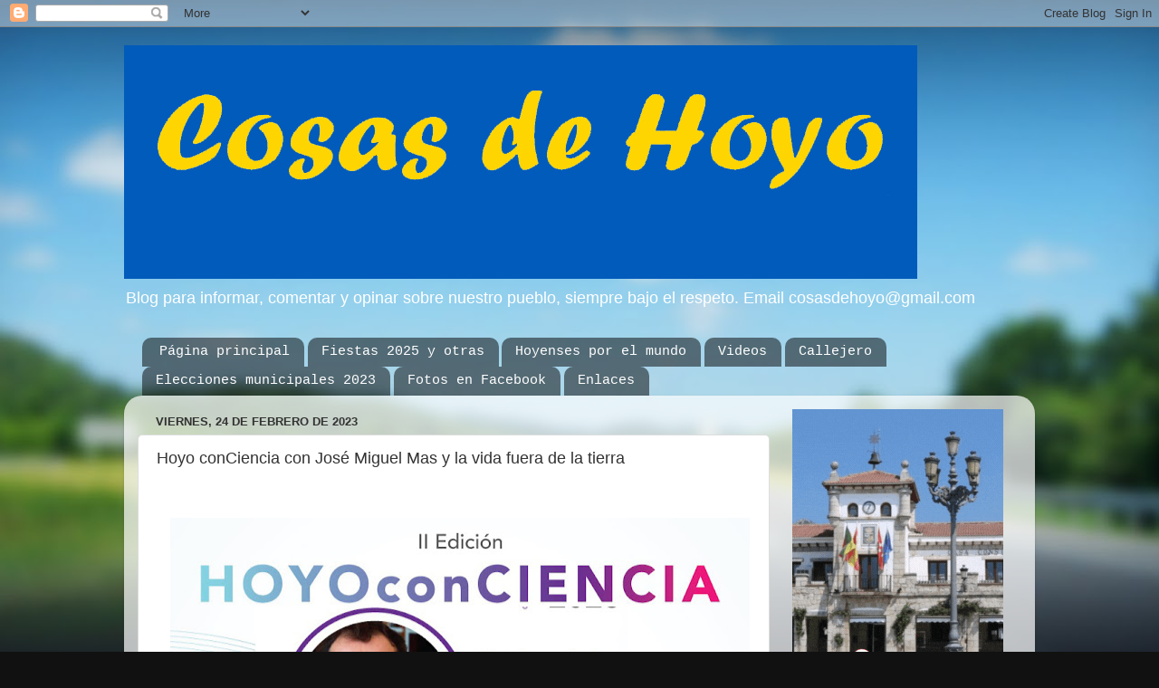

--- FILE ---
content_type: text/html; charset=UTF-8
request_url: https://www.cosasdehoyo.com/2023/02/hoyo-conciencia-con-jose-miguel-mas-y.html
body_size: 26410
content:
<!DOCTYPE html>
<html class='v2' dir='ltr' lang='es'>
<head>
<link href='https://www.blogger.com/static/v1/widgets/335934321-css_bundle_v2.css' rel='stylesheet' type='text/css'/>
<meta content='width=1100' name='viewport'/>
<meta content='text/html; charset=UTF-8' http-equiv='Content-Type'/>
<meta content='blogger' name='generator'/>
<link href='https://www.cosasdehoyo.com/favicon.ico' rel='icon' type='image/x-icon'/>
<link href='https://www.cosasdehoyo.com/2023/02/hoyo-conciencia-con-jose-miguel-mas-y.html' rel='canonical'/>
<link rel="alternate" type="application/atom+xml" title="Cosas de Hoyo - Atom" href="https://www.cosasdehoyo.com/feeds/posts/default" />
<link rel="alternate" type="application/rss+xml" title="Cosas de Hoyo - RSS" href="https://www.cosasdehoyo.com/feeds/posts/default?alt=rss" />
<link rel="service.post" type="application/atom+xml" title="Cosas de Hoyo - Atom" href="https://www.blogger.com/feeds/3806089592641346704/posts/default" />

<link rel="alternate" type="application/atom+xml" title="Cosas de Hoyo - Atom" href="https://www.cosasdehoyo.com/feeds/7771244269127349235/comments/default" />
<!--Can't find substitution for tag [blog.ieCssRetrofitLinks]-->
<link href='https://blogger.googleusercontent.com/img/b/R29vZ2xl/AVvXsEhXiI1862FWnrAnEgpCnssOxUtBXt4uquor9HmLAeyckqnzq9Hz2YwiCGU5Nsz2rb_xoIIprh56xguJWMMBTiALxUvFuIu-wXTpRS9kBrnCfUhXXLWPELEhshHnanICbr4snrrXlhCGgRilhJRh_CnVN-4vZlWnAJbzQQNx-oXsXk2HVLjmWfAXOMi7ng/w640-h564/Hoyo-conCiencia-con-Jos%C3%A9-Miguel-Mas.jpg' rel='image_src'/>
<meta content='https://www.cosasdehoyo.com/2023/02/hoyo-conciencia-con-jose-miguel-mas-y.html' property='og:url'/>
<meta content='Hoyo conCiencia con José Miguel Mas y la vida fuera de la tierra' property='og:title'/>
<meta content='' property='og:description'/>
<meta content='https://blogger.googleusercontent.com/img/b/R29vZ2xl/AVvXsEhXiI1862FWnrAnEgpCnssOxUtBXt4uquor9HmLAeyckqnzq9Hz2YwiCGU5Nsz2rb_xoIIprh56xguJWMMBTiALxUvFuIu-wXTpRS9kBrnCfUhXXLWPELEhshHnanICbr4snrrXlhCGgRilhJRh_CnVN-4vZlWnAJbzQQNx-oXsXk2HVLjmWfAXOMi7ng/w1200-h630-p-k-no-nu/Hoyo-conCiencia-con-Jos%C3%A9-Miguel-Mas.jpg' property='og:image'/>
<title>Cosas de Hoyo: Hoyo conCiencia con José Miguel Mas y la vida fuera de la tierra</title>
<style id='page-skin-1' type='text/css'><!--
/*-----------------------------------------------
Blogger Template Style
Name:     Picture Window
Designer: Blogger
URL:      www.blogger.com
----------------------------------------------- */
/* Content
----------------------------------------------- */
body {
font: normal normal 15px Arial, Tahoma, Helvetica, FreeSans, sans-serif;
color: #333333;
background: #111111 url(//themes.googleusercontent.com/image?id=1OACCYOE0-eoTRTfsBuX1NMN9nz599ufI1Jh0CggPFA_sK80AGkIr8pLtYRpNUKPmwtEa) repeat-x fixed top center;
}
html body .region-inner {
min-width: 0;
max-width: 100%;
width: auto;
}
.content-outer {
font-size: 90%;
}
a:link {
text-decoration:none;
color: #336699;
}
a:visited {
text-decoration:none;
color: #6699cc;
}
a:hover {
text-decoration:underline;
color: #33aaff;
}
.content-outer {
background: transparent none repeat scroll top left;
-moz-border-radius: 0;
-webkit-border-radius: 0;
-goog-ms-border-radius: 0;
border-radius: 0;
-moz-box-shadow: 0 0 0 rgba(0, 0, 0, .15);
-webkit-box-shadow: 0 0 0 rgba(0, 0, 0, .15);
-goog-ms-box-shadow: 0 0 0 rgba(0, 0, 0, .15);
box-shadow: 0 0 0 rgba(0, 0, 0, .15);
margin: 20px auto;
}
.content-inner {
padding: 0;
}
/* Header
----------------------------------------------- */
.header-outer {
background: transparent none repeat-x scroll top left;
_background-image: none;
color: #ffffff;
-moz-border-radius: 0;
-webkit-border-radius: 0;
-goog-ms-border-radius: 0;
border-radius: 0;
}
.Header img, .Header #header-inner {
-moz-border-radius: 0;
-webkit-border-radius: 0;
-goog-ms-border-radius: 0;
border-radius: 0;
}
.header-inner .Header .titlewrapper,
.header-inner .Header .descriptionwrapper {
padding-left: 0;
padding-right: 0;
}
.Header h1 {
font: normal bold 39px 'Courier New', Courier, FreeMono, monospace;
text-shadow: 1px 1px 3px rgba(0, 0, 0, 0.3);
}
.Header h1 a {
color: #ffffff;
}
.Header .description {
font-size: 130%;
}
/* Tabs
----------------------------------------------- */
.tabs-inner {
margin: .5em 20px 0;
padding: 0;
}
.tabs-inner .section {
margin: 0;
}
.tabs-inner .widget ul {
padding: 0;
background: transparent none repeat scroll bottom;
-moz-border-radius: 0;
-webkit-border-radius: 0;
-goog-ms-border-radius: 0;
border-radius: 0;
}
.tabs-inner .widget li {
border: none;
}
.tabs-inner .widget li a {
display: inline-block;
padding: .5em 1em;
margin-right: .25em;
color: #ffffff;
font: normal normal 15px 'Courier New', Courier, FreeMono, monospace;
-moz-border-radius: 10px 10px 0 0;
-webkit-border-top-left-radius: 10px;
-webkit-border-top-right-radius: 10px;
-goog-ms-border-radius: 10px 10px 0 0;
border-radius: 10px 10px 0 0;
background: transparent url(https://resources.blogblog.com/blogblog/data/1kt/transparent/black50.png) repeat scroll top left;
border-right: 1px solid transparent;
}
.tabs-inner .widget li:first-child a {
padding-left: 1.25em;
-moz-border-radius-topleft: 10px;
-moz-border-radius-bottomleft: 0;
-webkit-border-top-left-radius: 10px;
-webkit-border-bottom-left-radius: 0;
-goog-ms-border-top-left-radius: 10px;
-goog-ms-border-bottom-left-radius: 0;
border-top-left-radius: 10px;
border-bottom-left-radius: 0;
}
.tabs-inner .widget li.selected a,
.tabs-inner .widget li a:hover {
position: relative;
z-index: 1;
background: transparent url(https://resources.blogblog.com/blogblog/data/1kt/transparent/white80.png) repeat scroll bottom;
color: #336699;
-moz-box-shadow: 0 0 3px rgba(0, 0, 0, .15);
-webkit-box-shadow: 0 0 3px rgba(0, 0, 0, .15);
-goog-ms-box-shadow: 0 0 3px rgba(0, 0, 0, .15);
box-shadow: 0 0 3px rgba(0, 0, 0, .15);
}
/* Headings
----------------------------------------------- */
h2 {
font: bold normal 13px Arial, Tahoma, Helvetica, FreeSans, sans-serif;
text-transform: uppercase;
color: #888888;
margin: .5em 0;
}
/* Main
----------------------------------------------- */
.main-outer {
background: transparent url(https://resources.blogblog.com/blogblog/data/1kt/transparent/white80.png) repeat scroll top left;
-moz-border-radius: 20px 20px 0 0;
-webkit-border-top-left-radius: 20px;
-webkit-border-top-right-radius: 20px;
-webkit-border-bottom-left-radius: 0;
-webkit-border-bottom-right-radius: 0;
-goog-ms-border-radius: 20px 20px 0 0;
border-radius: 20px 20px 0 0;
-moz-box-shadow: 0 1px 3px rgba(0, 0, 0, .15);
-webkit-box-shadow: 0 1px 3px rgba(0, 0, 0, .15);
-goog-ms-box-shadow: 0 1px 3px rgba(0, 0, 0, .15);
box-shadow: 0 1px 3px rgba(0, 0, 0, .15);
}
.main-inner {
padding: 15px 20px 20px;
}
.main-inner .column-center-inner {
padding: 0 0;
}
.main-inner .column-left-inner {
padding-left: 0;
}
.main-inner .column-right-inner {
padding-right: 0;
}
/* Posts
----------------------------------------------- */
h3.post-title {
margin: 0;
font: normal normal 18px Arial, Tahoma, Helvetica, FreeSans, sans-serif;
}
.comments h4 {
margin: 1em 0 0;
font: normal normal 18px Arial, Tahoma, Helvetica, FreeSans, sans-serif;
}
.date-header span {
color: #333333;
}
.post-outer {
background-color: #ffffff;
border: solid 1px #dddddd;
-moz-border-radius: 5px;
-webkit-border-radius: 5px;
border-radius: 5px;
-goog-ms-border-radius: 5px;
padding: 15px 20px;
margin: 0 -20px 20px;
}
.post-body {
line-height: 1.4;
font-size: 110%;
position: relative;
}
.post-header {
margin: 0 0 1.5em;
color: #999999;
line-height: 1.6;
}
.post-footer {
margin: .5em 0 0;
color: #999999;
line-height: 1.6;
}
#blog-pager {
font-size: 140%
}
#comments .comment-author {
padding-top: 1.5em;
border-top: dashed 1px #ccc;
border-top: dashed 1px rgba(128, 128, 128, .5);
background-position: 0 1.5em;
}
#comments .comment-author:first-child {
padding-top: 0;
border-top: none;
}
.avatar-image-container {
margin: .2em 0 0;
}
/* Comments
----------------------------------------------- */
.comments .comments-content .icon.blog-author {
background-repeat: no-repeat;
background-image: url([data-uri]);
}
.comments .comments-content .loadmore a {
border-top: 1px solid #33aaff;
border-bottom: 1px solid #33aaff;
}
.comments .continue {
border-top: 2px solid #33aaff;
}
/* Widgets
----------------------------------------------- */
.widget ul, .widget #ArchiveList ul.flat {
padding: 0;
list-style: none;
}
.widget ul li, .widget #ArchiveList ul.flat li {
border-top: dashed 1px #ccc;
border-top: dashed 1px rgba(128, 128, 128, .5);
}
.widget ul li:first-child, .widget #ArchiveList ul.flat li:first-child {
border-top: none;
}
.widget .post-body ul {
list-style: disc;
}
.widget .post-body ul li {
border: none;
}
/* Footer
----------------------------------------------- */
.footer-outer {
color:#cccccc;
background: transparent url(https://resources.blogblog.com/blogblog/data/1kt/transparent/black50.png) repeat scroll top left;
-moz-border-radius: 0 0 20px 20px;
-webkit-border-top-left-radius: 0;
-webkit-border-top-right-radius: 0;
-webkit-border-bottom-left-radius: 20px;
-webkit-border-bottom-right-radius: 20px;
-goog-ms-border-radius: 0 0 20px 20px;
border-radius: 0 0 20px 20px;
-moz-box-shadow: 0 1px 3px rgba(0, 0, 0, .15);
-webkit-box-shadow: 0 1px 3px rgba(0, 0, 0, .15);
-goog-ms-box-shadow: 0 1px 3px rgba(0, 0, 0, .15);
box-shadow: 0 1px 3px rgba(0, 0, 0, .15);
}
.footer-inner {
padding: 10px 20px 20px;
}
.footer-outer a {
color: #3367D6;
}
.footer-outer a:visited {
color: #3367D6;
}
.footer-outer a:hover {
color: #B51200;
}
.footer-outer .widget h2 {
color: #aaaaaa;
}
/* Mobile
----------------------------------------------- */
html body.mobile {
height: auto;
}
html body.mobile {
min-height: 480px;
background-size: 100% auto;
}
.mobile .body-fauxcolumn-outer {
background: transparent none repeat scroll top left;
}
html .mobile .mobile-date-outer, html .mobile .blog-pager {
border-bottom: none;
background: transparent url(https://resources.blogblog.com/blogblog/data/1kt/transparent/white80.png) repeat scroll top left;
margin-bottom: 10px;
}
.mobile .date-outer {
background: transparent url(https://resources.blogblog.com/blogblog/data/1kt/transparent/white80.png) repeat scroll top left;
}
.mobile .header-outer, .mobile .main-outer,
.mobile .post-outer, .mobile .footer-outer {
-moz-border-radius: 0;
-webkit-border-radius: 0;
-goog-ms-border-radius: 0;
border-radius: 0;
}
.mobile .content-outer,
.mobile .main-outer,
.mobile .post-outer {
background: inherit;
border: none;
}
.mobile .content-outer {
font-size: 100%;
}
.mobile-link-button {
background-color: #336699;
}
.mobile-link-button a:link, .mobile-link-button a:visited {
color: #ffffff;
}
.mobile-index-contents {
color: #333333;
}
.mobile .tabs-inner .PageList .widget-content {
background: transparent url(https://resources.blogblog.com/blogblog/data/1kt/transparent/white80.png) repeat scroll bottom;
color: #336699;
}
.mobile .tabs-inner .PageList .widget-content .pagelist-arrow {
border-left: 1px solid transparent;
}

--></style>
<style id='template-skin-1' type='text/css'><!--
body {
min-width: 1006px;
}
.content-outer, .content-fauxcolumn-outer, .region-inner {
min-width: 1006px;
max-width: 1006px;
_width: 1006px;
}
.main-inner .columns {
padding-left: 0;
padding-right: 278px;
}
.main-inner .fauxcolumn-center-outer {
left: 0;
right: 278px;
/* IE6 does not respect left and right together */
_width: expression(this.parentNode.offsetWidth -
parseInt("0") -
parseInt("278px") + 'px');
}
.main-inner .fauxcolumn-left-outer {
width: 0;
}
.main-inner .fauxcolumn-right-outer {
width: 278px;
}
.main-inner .column-left-outer {
width: 0;
right: 100%;
margin-left: -0;
}
.main-inner .column-right-outer {
width: 278px;
margin-right: -278px;
}
#layout {
min-width: 0;
}
#layout .content-outer {
min-width: 0;
width: 800px;
}
#layout .region-inner {
min-width: 0;
width: auto;
}
body#layout div.add_widget {
padding: 8px;
}
body#layout div.add_widget a {
margin-left: 32px;
}
--></style>
<style>
    body {background-image:url(\/\/themes.googleusercontent.com\/image?id=1OACCYOE0-eoTRTfsBuX1NMN9nz599ufI1Jh0CggPFA_sK80AGkIr8pLtYRpNUKPmwtEa);}
    
@media (max-width: 200px) { body {background-image:url(\/\/themes.googleusercontent.com\/image?id=1OACCYOE0-eoTRTfsBuX1NMN9nz599ufI1Jh0CggPFA_sK80AGkIr8pLtYRpNUKPmwtEa&options=w200);}}
@media (max-width: 400px) and (min-width: 201px) { body {background-image:url(\/\/themes.googleusercontent.com\/image?id=1OACCYOE0-eoTRTfsBuX1NMN9nz599ufI1Jh0CggPFA_sK80AGkIr8pLtYRpNUKPmwtEa&options=w400);}}
@media (max-width: 800px) and (min-width: 401px) { body {background-image:url(\/\/themes.googleusercontent.com\/image?id=1OACCYOE0-eoTRTfsBuX1NMN9nz599ufI1Jh0CggPFA_sK80AGkIr8pLtYRpNUKPmwtEa&options=w800);}}
@media (max-width: 1200px) and (min-width: 801px) { body {background-image:url(\/\/themes.googleusercontent.com\/image?id=1OACCYOE0-eoTRTfsBuX1NMN9nz599ufI1Jh0CggPFA_sK80AGkIr8pLtYRpNUKPmwtEa&options=w1200);}}
/* Last tag covers anything over one higher than the previous max-size cap. */
@media (min-width: 1201px) { body {background-image:url(\/\/themes.googleusercontent.com\/image?id=1OACCYOE0-eoTRTfsBuX1NMN9nz599ufI1Jh0CggPFA_sK80AGkIr8pLtYRpNUKPmwtEa&options=w1600);}}
  </style>
<!-- Google tag (gtag.js) -->
<script async='true' src='https://www.googletagmanager.com/gtag/js?id=G-REVJPN0F9R'></script>
<script>
        window.dataLayer = window.dataLayer || [];
        function gtag(){dataLayer.push(arguments);}
        gtag('js', new Date());
        gtag('config', 'G-REVJPN0F9R');
      </script>
<link href='https://www.blogger.com/dyn-css/authorization.css?targetBlogID=3806089592641346704&amp;zx=c9e1436c-3c2d-44d0-aaef-bf16908b75c5' media='none' onload='if(media!=&#39;all&#39;)media=&#39;all&#39;' rel='stylesheet'/><noscript><link href='https://www.blogger.com/dyn-css/authorization.css?targetBlogID=3806089592641346704&amp;zx=c9e1436c-3c2d-44d0-aaef-bf16908b75c5' rel='stylesheet'/></noscript>
<meta name='google-adsense-platform-account' content='ca-host-pub-1556223355139109'/>
<meta name='google-adsense-platform-domain' content='blogspot.com'/>

<script async src="https://pagead2.googlesyndication.com/pagead/js/adsbygoogle.js?client=ca-pub-1532104190077293&host=ca-host-pub-1556223355139109" crossorigin="anonymous"></script>

<!-- data-ad-client=ca-pub-1532104190077293 -->

</head>
<body class='loading variant-open'>
<div class='navbar section' id='navbar' name='Barra de navegación'><div class='widget Navbar' data-version='1' id='Navbar1'><script type="text/javascript">
    function setAttributeOnload(object, attribute, val) {
      if(window.addEventListener) {
        window.addEventListener('load',
          function(){ object[attribute] = val; }, false);
      } else {
        window.attachEvent('onload', function(){ object[attribute] = val; });
      }
    }
  </script>
<div id="navbar-iframe-container"></div>
<script type="text/javascript" src="https://apis.google.com/js/platform.js"></script>
<script type="text/javascript">
      gapi.load("gapi.iframes:gapi.iframes.style.bubble", function() {
        if (gapi.iframes && gapi.iframes.getContext) {
          gapi.iframes.getContext().openChild({
              url: 'https://www.blogger.com/navbar/3806089592641346704?po\x3d7771244269127349235\x26origin\x3dhttps://www.cosasdehoyo.com',
              where: document.getElementById("navbar-iframe-container"),
              id: "navbar-iframe"
          });
        }
      });
    </script><script type="text/javascript">
(function() {
var script = document.createElement('script');
script.type = 'text/javascript';
script.src = '//pagead2.googlesyndication.com/pagead/js/google_top_exp.js';
var head = document.getElementsByTagName('head')[0];
if (head) {
head.appendChild(script);
}})();
</script>
</div></div>
<div class='body-fauxcolumns'>
<div class='fauxcolumn-outer body-fauxcolumn-outer'>
<div class='cap-top'>
<div class='cap-left'></div>
<div class='cap-right'></div>
</div>
<div class='fauxborder-left'>
<div class='fauxborder-right'></div>
<div class='fauxcolumn-inner'>
</div>
</div>
<div class='cap-bottom'>
<div class='cap-left'></div>
<div class='cap-right'></div>
</div>
</div>
</div>
<div class='content'>
<div class='content-fauxcolumns'>
<div class='fauxcolumn-outer content-fauxcolumn-outer'>
<div class='cap-top'>
<div class='cap-left'></div>
<div class='cap-right'></div>
</div>
<div class='fauxborder-left'>
<div class='fauxborder-right'></div>
<div class='fauxcolumn-inner'>
</div>
</div>
<div class='cap-bottom'>
<div class='cap-left'></div>
<div class='cap-right'></div>
</div>
</div>
</div>
<div class='content-outer'>
<div class='content-cap-top cap-top'>
<div class='cap-left'></div>
<div class='cap-right'></div>
</div>
<div class='fauxborder-left content-fauxborder-left'>
<div class='fauxborder-right content-fauxborder-right'></div>
<div class='content-inner'>
<header>
<div class='header-outer'>
<div class='header-cap-top cap-top'>
<div class='cap-left'></div>
<div class='cap-right'></div>
</div>
<div class='fauxborder-left header-fauxborder-left'>
<div class='fauxborder-right header-fauxborder-right'></div>
<div class='region-inner header-inner'>
<div class='header section' id='header' name='Cabecera'><div class='widget Header' data-version='1' id='Header1'>
<div id='header-inner'>
<a href='https://www.cosasdehoyo.com/' style='display: block'>
<img alt='Cosas de Hoyo' height='258px; ' id='Header1_headerimg' src='https://blogger.googleusercontent.com/img/a/AVvXsEhefnwryyUo84bFHKwJH1Wee6LSSyOFyYZnZiLs3sk8CEtsZ_cM2MFi4dVv9B9kjM6-mxApWImX6I3iIfaAmo7h5jiTp_oyyep05xK8vqFW6gVLBQsUxhze_SYEn5t5JpeHKIDypXFzoycHjKN_CNtIXzmVHLhgO82zxmZnVIBKTLHqFs9UNU-OoQiVGg=s876' style='display: block' width='876px; '/>
</a>
<div class='descriptionwrapper'>
<p class='description'><span>Blog para informar, comentar y opinar sobre nuestro pueblo, siempre bajo el respeto. Email cosasdehoyo@gmail.com</span></p>
</div>
</div>
</div></div>
</div>
</div>
<div class='header-cap-bottom cap-bottom'>
<div class='cap-left'></div>
<div class='cap-right'></div>
</div>
</div>
</header>
<div class='tabs-outer'>
<div class='tabs-cap-top cap-top'>
<div class='cap-left'></div>
<div class='cap-right'></div>
</div>
<div class='fauxborder-left tabs-fauxborder-left'>
<div class='fauxborder-right tabs-fauxborder-right'></div>
<div class='region-inner tabs-inner'>
<div class='tabs section' id='crosscol' name='Multicolumnas'><div class='widget PageList' data-version='1' id='PageList1'>
<h2>Páginas</h2>
<div class='widget-content'>
<ul>
<li>
<a href='https://www.cosasdehoyo.com/'>Página principal</a>
</li>
<li>
<a href='https://www.cosasdehoyo.com/p/fiestas-2012.html'>Fiestas 2025 y otras</a>
</li>
<li>
<a href='https://www.cosasdehoyo.com/p/hoyenses-por-el-mundo.html'>Hoyenses por el mundo</a>
</li>
<li>
<a href='https://www.cosasdehoyo.com/p/videos.html'>Videos </a>
</li>
<li>
<a href='https://www.cosasdehoyo.com/p/callejero.html'>Callejero</a>
</li>
<li>
<a href='https://www.cosasdehoyo.com/p/agenda.html'>Elecciones municipales 2023</a>
</li>
<li>
<a href='https://www.cosasdehoyo.com/p/feria-oportunidades.html'>Fotos en Facebook</a>
</li>
<li>
<a href='https://www.cosasdehoyo.com/p/enlaces.html'>Enlaces</a>
</li>
</ul>
<div class='clear'></div>
</div>
</div></div>
<div class='tabs no-items section' id='crosscol-overflow' name='Cross-Column 2'></div>
</div>
</div>
<div class='tabs-cap-bottom cap-bottom'>
<div class='cap-left'></div>
<div class='cap-right'></div>
</div>
</div>
<div class='main-outer'>
<div class='main-cap-top cap-top'>
<div class='cap-left'></div>
<div class='cap-right'></div>
</div>
<div class='fauxborder-left main-fauxborder-left'>
<div class='fauxborder-right main-fauxborder-right'></div>
<div class='region-inner main-inner'>
<div class='columns fauxcolumns'>
<div class='fauxcolumn-outer fauxcolumn-center-outer'>
<div class='cap-top'>
<div class='cap-left'></div>
<div class='cap-right'></div>
</div>
<div class='fauxborder-left'>
<div class='fauxborder-right'></div>
<div class='fauxcolumn-inner'>
</div>
</div>
<div class='cap-bottom'>
<div class='cap-left'></div>
<div class='cap-right'></div>
</div>
</div>
<div class='fauxcolumn-outer fauxcolumn-left-outer'>
<div class='cap-top'>
<div class='cap-left'></div>
<div class='cap-right'></div>
</div>
<div class='fauxborder-left'>
<div class='fauxborder-right'></div>
<div class='fauxcolumn-inner'>
</div>
</div>
<div class='cap-bottom'>
<div class='cap-left'></div>
<div class='cap-right'></div>
</div>
</div>
<div class='fauxcolumn-outer fauxcolumn-right-outer'>
<div class='cap-top'>
<div class='cap-left'></div>
<div class='cap-right'></div>
</div>
<div class='fauxborder-left'>
<div class='fauxborder-right'></div>
<div class='fauxcolumn-inner'>
</div>
</div>
<div class='cap-bottom'>
<div class='cap-left'></div>
<div class='cap-right'></div>
</div>
</div>
<!-- corrects IE6 width calculation -->
<div class='columns-inner'>
<div class='column-center-outer'>
<div class='column-center-inner'>
<div class='main section' id='main' name='Principal'><div class='widget Blog' data-version='1' id='Blog1'>
<div class='blog-posts hfeed'>

          <div class="date-outer">
        
<h2 class='date-header'><span>viernes, 24 de febrero de 2023</span></h2>

          <div class="date-posts">
        
<div class='post-outer'>
<div class='post hentry uncustomized-post-template' itemprop='blogPost' itemscope='itemscope' itemtype='http://schema.org/BlogPosting'>
<meta content='https://blogger.googleusercontent.com/img/b/R29vZ2xl/AVvXsEhXiI1862FWnrAnEgpCnssOxUtBXt4uquor9HmLAeyckqnzq9Hz2YwiCGU5Nsz2rb_xoIIprh56xguJWMMBTiALxUvFuIu-wXTpRS9kBrnCfUhXXLWPELEhshHnanICbr4snrrXlhCGgRilhJRh_CnVN-4vZlWnAJbzQQNx-oXsXk2HVLjmWfAXOMi7ng/w640-h564/Hoyo-conCiencia-con-Jos%C3%A9-Miguel-Mas.jpg' itemprop='image_url'/>
<meta content='3806089592641346704' itemprop='blogId'/>
<meta content='7771244269127349235' itemprop='postId'/>
<a name='7771244269127349235'></a>
<h3 class='post-title entry-title' itemprop='name'>
Hoyo conCiencia con José Miguel Mas y la vida fuera de la tierra
</h3>
<div class='post-header'>
<div class='post-header-line-1'></div>
</div>
<div class='post-body entry-content' id='post-body-7771244269127349235' itemprop='description articleBody'>
<p>&nbsp;</p><div class="separator" style="clear: both; text-align: center;"><a href="https://blogger.googleusercontent.com/img/b/R29vZ2xl/AVvXsEhXiI1862FWnrAnEgpCnssOxUtBXt4uquor9HmLAeyckqnzq9Hz2YwiCGU5Nsz2rb_xoIIprh56xguJWMMBTiALxUvFuIu-wXTpRS9kBrnCfUhXXLWPELEhshHnanICbr4snrrXlhCGgRilhJRh_CnVN-4vZlWnAJbzQQNx-oXsXk2HVLjmWfAXOMi7ng/s842/Hoyo-conCiencia-con-Jos%C3%A9-Miguel-Mas.jpg" imageanchor="1" style="margin-left: 1em; margin-right: 1em;"><img border="0" data-original-height="741" data-original-width="842" height="564" src="https://blogger.googleusercontent.com/img/b/R29vZ2xl/AVvXsEhXiI1862FWnrAnEgpCnssOxUtBXt4uquor9HmLAeyckqnzq9Hz2YwiCGU5Nsz2rb_xoIIprh56xguJWMMBTiALxUvFuIu-wXTpRS9kBrnCfUhXXLWPELEhshHnanICbr4snrrXlhCGgRilhJRh_CnVN-4vZlWnAJbzQQNx-oXsXk2HVLjmWfAXOMi7ng/w640-h564/Hoyo-conCiencia-con-Jos%C3%A9-Miguel-Mas.jpg" width="640" /></a></div><br /><p></p>Nueva sesión de Hoyo conCiencia el martes 28 de febrero a las 20:00 h en el Restaurante El Cerrillo con la presencia de José Miguel Mas Hesse, director del Centro de Astrobiología (CSIC INTA), en un encuentro que abordará el origen de la vida y dónde y cómo la buscamos fuera de la Tierra. Entrada libre.<br />El encuentro con científicos está organizado por la plataforma Hoyo conCiencia, impulsada por Miki García, Teresa Martín Fillol y Marisa Baelo, con la colaboración del Ayuntamiento de Hoyo de Manzanares y el blog CosasdeHoyo.com. La primera edición contó con las participaciones, desde el pasado 16 de febrero de 2022, de <a href="https://www.cosasdehoyo.com/search?updated-max=2022-05-28T10:14:00%2B02:00&amp;max-results=500#">Antonio Hernando</a>, <a href="https://www.cosasdehoyo.com/search?updated-max=2022-05-28T10:14:00%2B02:00&amp;max-results=500#">Soledad Oliart</a>, <a href="https://www.cosasdehoyo.com/search?updated-max=2022-05-28T10:14:00%2B02:00&amp;max-results=500#">Javier Cacho</a>, <a href="https://www.cosasdehoyo.com/2022/05/javier-lafuente-defendio-en-hoyo.html">Javier Lafuente</a> y <a href="https://www.cosasdehoyo.com/2022/07/miki-garcia-hablo-de-la-historia-de-la.html">Miguel Ángel García.</a> La segunda edición en 2023 se inauguró con la intervención de <a href="https://www.cosasdehoyo.com/2023/01/maria-vallet-regi-en-hoyo-conciencia-la.html">María Vallet Regi</a>
<div style='clear: both;'></div>
</div>
<div class='post-footer'>
<div class='post-footer-line post-footer-line-1'>
<span class='post-author vcard'>
Publicado por
<span class='fn' itemprop='author' itemscope='itemscope' itemtype='http://schema.org/Person'>
<meta content='https://www.blogger.com/profile/15260575989300887144' itemprop='url'/>
<a class='g-profile' href='https://www.blogger.com/profile/15260575989300887144' rel='author' title='author profile'>
<span itemprop='name'>daja</span>
</a>
</span>
</span>
<span class='post-timestamp'>
en
<meta content='https://www.cosasdehoyo.com/2023/02/hoyo-conciencia-con-jose-miguel-mas-y.html' itemprop='url'/>
<a class='timestamp-link' href='https://www.cosasdehoyo.com/2023/02/hoyo-conciencia-con-jose-miguel-mas-y.html' rel='bookmark' title='permanent link'><abbr class='published' itemprop='datePublished' title='2023-02-24T10:21:00+01:00'>10:21</abbr></a>
</span>
<span class='post-comment-link'>
</span>
<span class='post-icons'>
<span class='item-action'>
<a href='https://www.blogger.com/email-post/3806089592641346704/7771244269127349235' title='Enviar entrada por correo electrónico'>
<img alt='' class='icon-action' height='13' src='https://resources.blogblog.com/img/icon18_email.gif' width='18'/>
</a>
</span>
<span class='item-control blog-admin pid-1635757302'>
<a href='https://www.blogger.com/post-edit.g?blogID=3806089592641346704&postID=7771244269127349235&from=pencil' title='Editar entrada'>
<img alt='' class='icon-action' height='18' src='https://resources.blogblog.com/img/icon18_edit_allbkg.gif' width='18'/>
</a>
</span>
</span>
<div class='post-share-buttons goog-inline-block'>
<a class='goog-inline-block share-button sb-email' href='https://www.blogger.com/share-post.g?blogID=3806089592641346704&postID=7771244269127349235&target=email' target='_blank' title='Enviar por correo electrónico'><span class='share-button-link-text'>Enviar por correo electrónico</span></a><a class='goog-inline-block share-button sb-blog' href='https://www.blogger.com/share-post.g?blogID=3806089592641346704&postID=7771244269127349235&target=blog' onclick='window.open(this.href, "_blank", "height=270,width=475"); return false;' target='_blank' title='Escribe un blog'><span class='share-button-link-text'>Escribe un blog</span></a><a class='goog-inline-block share-button sb-twitter' href='https://www.blogger.com/share-post.g?blogID=3806089592641346704&postID=7771244269127349235&target=twitter' target='_blank' title='Compartir en X'><span class='share-button-link-text'>Compartir en X</span></a><a class='goog-inline-block share-button sb-facebook' href='https://www.blogger.com/share-post.g?blogID=3806089592641346704&postID=7771244269127349235&target=facebook' onclick='window.open(this.href, "_blank", "height=430,width=640"); return false;' target='_blank' title='Compartir con Facebook'><span class='share-button-link-text'>Compartir con Facebook</span></a><a class='goog-inline-block share-button sb-pinterest' href='https://www.blogger.com/share-post.g?blogID=3806089592641346704&postID=7771244269127349235&target=pinterest' target='_blank' title='Compartir en Pinterest'><span class='share-button-link-text'>Compartir en Pinterest</span></a>
</div>
</div>
<div class='post-footer-line post-footer-line-2'>
<span class='post-labels'>
</span>
</div>
<div class='post-footer-line post-footer-line-3'>
<span class='post-location'>
</span>
</div>
</div>
</div>
<div class='comments' id='comments'>
<a name='comments'></a>
<h4>No hay comentarios:</h4>
<div id='Blog1_comments-block-wrapper'>
<dl class='avatar-comment-indent' id='comments-block'>
</dl>
</div>
<p class='comment-footer'>
<a href='https://www.blogger.com/comment/fullpage/post/3806089592641346704/7771244269127349235' onclick='javascript:window.open(this.href, "bloggerPopup", "toolbar=0,location=0,statusbar=1,menubar=0,scrollbars=yes,width=640,height=500"); return false;'>Publicar un comentario</a>
</p>
</div>
</div>

        </div></div>
      
</div>
<div class='blog-pager' id='blog-pager'>
<span id='blog-pager-newer-link'>
<a class='blog-pager-newer-link' href='https://www.cosasdehoyo.com/2023/02/actividades-del-finde-entierro-de-la.html' id='Blog1_blog-pager-newer-link' title='Entrada más reciente'>Entrada más reciente</a>
</span>
<span id='blog-pager-older-link'>
<a class='blog-pager-older-link' href='https://www.cosasdehoyo.com/2023/02/el-domingo-26-entierro-de-la-sardina.html' id='Blog1_blog-pager-older-link' title='Entrada antigua'>Entrada antigua</a>
</span>
<a class='home-link' href='https://www.cosasdehoyo.com/'>Inicio</a>
</div>
<div class='clear'></div>
<div class='post-feeds'>
<div class='feed-links'>
Suscribirse a:
<a class='feed-link' href='https://www.cosasdehoyo.com/feeds/7771244269127349235/comments/default' target='_blank' type='application/atom+xml'>Enviar comentarios (Atom)</a>
</div>
</div>
</div></div>
</div>
</div>
<div class='column-left-outer'>
<div class='column-left-inner'>
<aside>
</aside>
</div>
</div>
<div class='column-right-outer'>
<div class='column-right-inner'>
<aside>
<div class='sidebar section' id='sidebar-right-1'><div class='widget Image' data-version='1' id='Image14'>
<div class='widget-content'>
<a href='https://www.hoyodemanzanares.es'>
<img alt='' height='326' id='Image14_img' src='https://blogger.googleusercontent.com/img/a/AVvXsEgeCpFrBVsBdxarXHk4uB8iol-_rhEiXIIY-ZZtKbdAPFWIEHskLrdk0fAeNIYkZKiQ7IfcEZ9FgR6wKAh4b8hZVZOK19u8SNRRiGH8HdxUpWQROUBUZ31D3xc2oG1xTlro5q3D-S3MBQuVXbXx_NVSJrHd1CTgRdcVfXlpg6alhRoQkiIyS4SyTK7TdohJ=s326' width='233'/>
</a>
<br/>
</div>
<div class='clear'></div>
</div><div class='widget Image' data-version='1' id='Image11'>
<div class='widget-content'>
<a href='https://www.facebook.com/Cclaberzosa/?locale=es_ES'>
<img alt='' height='330' id='Image11_img' src='https://blogger.googleusercontent.com/img/a/AVvXsEiA08lzS6KkbHxuESyRskTmpgFPzKqQJKIoV_vTQsWz60hS3txpYTRkj6wEUQQ7OPVHvY7RxKruJk1HdOap7A29Cs6etthgxdl6unC1FU80JbkKWttXDrXVXmdfC5ugsC6-XN2vC6yrO3IeGTT8m_H-OO7Yk6VEb4f3pdz2m-Gobc2B7gPavLx5-oPBzgw7=s330' width='233'/>
</a>
<br/>
</div>
<div class='clear'></div>
</div><div class='widget HTML' data-version='1' id='HTML3'>
<div class='widget-content'>
<script async src="https://pagead2.googlesyndication.com/pagead/js/adsbygoogle.js?client=ca-pub-1532104190077293"
     crossorigin="anonymous"></script>
<!-- Prueba 1 -->
<ins class="adsbygoogle"
     style="display:block"
     data-ad-client="ca-pub-1532104190077293"
     data-ad-slot="8927560416"
     data-ad-format="auto"
     data-full-width-responsive="true"></ins>
<script>
     (adsbygoogle = window.adsbygoogle || []).push({});
</script>
</div>
<div class='clear'></div>
</div><div class='widget HTML' data-version='1' id='HTML1'>
<div class='widget-content'>
<iframe name="iframe_aemet_id33044" width="100%" height="100%" tabindex="0" id="iframe_aemet_id33044" src="https://www.aemet.es/es/eltiempo/prediccion/municipios/mostrarwidget/hoyo-de-manzanares-id28072?w=g3p011100001ohmffffffx4f86d9t95b6e9r1s8n2" frameborder="0" scrolling="no"></iframe>
</div>
<div class='clear'></div>
</div><div class='widget Image' data-version='1' id='Image5'>
<div class='widget-content'>
<a href='https://www.mapfre.es/oficina/es_ES/hoyo-de-manzanares/L22138/contacto/'>
<img alt='' height='323' id='Image5_img' src='https://blogger.googleusercontent.com/img/a/AVvXsEi1j4SuqWZM9NYTZadLKVB8D7Wh4nUvsW4wKNj04ADwehya1vb3JBpbQOgymx8_0mOd-vEFaYlVMR-uYp-QBPoNd-APhBEw8wHDuzOg7-ms2j56BcqHQ03K21iLb0wd00HRqio-3wy8fsQSTHNEr5-VsYLOiONPB-Zl_os1c1M9KZDqje15nxr3UJpa2WaM=s323' width='233'/>
</a>
<br/>
</div>
<div class='clear'></div>
</div><div class='widget Image' data-version='1' id='Image32'>
<h2>.</h2>
<div class='widget-content'>
<a href='http://www.cosasdehoyo.com/2015/05/calurosa-acogida-al-libro-historia.html'>
<img alt='.' height='254' id='Image32_img' src='https://blogger.googleusercontent.com/img/b/R29vZ2xl/AVvXsEhE8LDJueKXTJeaND-yvDwQ3OReLPj7T9D4AgXJi6w1A3MxMPySI2dtyMsu1NsdcPLll-GvNzrXEbCAxCwNSUgh1b04IA7uVs99VojYDCtdYlHadx8rUhUiJfkbx9S2DqALluib7Vgafdml/s254/cartel+libro+hoyo+definitivo.jpg' width='196'/>
</a>
<br/>
</div>
<div class='clear'></div>
</div><div class='widget HTML' data-version='1' id='HTML2'>
<h2 class='title'>Suscribirse a Cosas de Hoyo</h2>
<div class='widget-content'>
<style>
.card-suscribe {
    border: 1px solid #dadce0;
    border-radius: 8px 8px 0 0;
    margin-top: 25px;
}
.fondo-color-suscribe {
    background-color: #2196F3;
    width: 100%;
    height: 120px;
    margin-top: -26px;
    border-radius: 8px 8px 0 0;
    margin-bottom: 20px;
}
.titulo-suscribe{
    color: #f1f1f1;
    text-align: center;
    font-family: Noto Sans,system;
    font-size: 26px;
    line-height: 1.1;
    padding: 33px
}
.boton-suscribir {
    margin-bottom: 20px;
    text-align: center;
}
.ancho-boton {
    padding: 8px;
    position: relative;
}
.button-amp {
    display: inline-flex;
    box-shadow: 0 2px 5px 0 rgb(0 0 0 / 16%), 0 2px 10px 0 rgb(0 0 0 / 12%);
    text-transform: uppercase;
    color: #fff;
    background-color: #22a1c4;
    margin: 5px;
    text-shadow: none;
    transition: all 1s;
    font-size: 13px;
    font-weight: 700;
    padding: 8px 20px;
    cursor: pointer;
    border-radius: 4px;
}
.button-amp:hover {
    box-shadow: 0 8px 10px 1px rgb(0 0 0 / 14%), 0 3px 14px 2px rgb(0 0 0 / 12%), 0 5px 5px -3px rgb(0 0 0 / 30%);
}
a.color-link {
    color: #fff;
}
a.color-link:hover {
    color: #fff;
}
.color-boton{
    background-color: #e91e63;
}
</style>
<div class="card-suscribe">
<div class="fondo-color-suscribe">
<p class="titulo-suscribe">Sign Up for my Newsletter</p>
</div>
<div class='boton-suscribir'>
<a class='ancho-boton button-amp color-boton color-link' href='https://www.blogger.com/follow.g?blogID=3806089592641346704' target='_blank'>Suscribirse</a>
    </div>
</div>
</div>
<div class='clear'></div>
</div><div class='widget BlogSearch' data-version='1' id='BlogSearch1'>
<h2 class='title'>Buscar en Cosas de Hoyo</h2>
<div class='widget-content'>
<div id='BlogSearch1_form'>
<form action='https://www.cosasdehoyo.com/search' class='gsc-search-box' target='_top'>
<table cellpadding='0' cellspacing='0' class='gsc-search-box'>
<tbody>
<tr>
<td class='gsc-input'>
<input autocomplete='off' class='gsc-input' name='q' size='10' title='search' type='text' value=''/>
</td>
<td class='gsc-search-button'>
<input class='gsc-search-button' title='search' type='submit' value='Buscar'/>
</td>
</tr>
</tbody>
</table>
</form>
</div>
</div>
<div class='clear'></div>
</div><div class='widget Image' data-version='1' id='Image10'>
<h2>.</h2>
<div class='widget-content'>
<img alt='.' height='192' id='Image10_img' src='https://blogger.googleusercontent.com/img/b/R29vZ2xl/AVvXsEgKSFPolQ-f4FEVDBZFgW89hR6x7N7cQGrcrlOpLZ3Ox1x8qJItEsp4fkn1pMEmHiV08WqG2vmx_Lxn5Y9y5T1HA2w5-R0Sj-whJss0ovXSKSZpTl7VRhoXGZtMMx_gC3Y1PbLGRONVtaTj/s233/Banner++Jubilacion+Mapfre.jpg' width='233'/>
<br/>
</div>
<div class='clear'></div>
</div><div class='widget Image' data-version='1' id='Image8'>
<div class='widget-content'>
<img alt='' height='127' id='Image8_img' src='https://blogger.googleusercontent.com/img/b/R29vZ2xl/AVvXsEhaz03N9CVfFuZwDZuEVc0izGqOH8VR7ikVOdCJZlm5AUaPrYbZy673PLZPwBdCKY9m4Ab1-i_GwgdR2bJPZj0x2ud5Y3lUjGOHeziNN00sAxciVHIpQlITAamOnN6zERyPrgPirlWOL6N5/s254/44FLASH+copia.jpg' width='234'/>
<br/>
</div>
<div class='clear'></div>
</div><div class='widget Image' data-version='1' id='Image7'>
<h2>.</h2>
<div class='widget-content'>
<img alt='.' height='232' id='Image7_img' src='https://blogger.googleusercontent.com/img/b/R29vZ2xl/AVvXsEgzZAMIcVgacxxMP_ZHlB7_tgYG9_vL6y-LRlZchRH09r0YH3LPhpq31I1X2s8ANu1iQS1DGAdqMXqBX3Pxqxxi68yVeSv_5xT_i0hqvkrnlmeWtmi87FCp5o_wxIU_hjcuiCGhISFBD3fM/s254/Banner+Anunciarte.jpg' width='254'/>
<br/>
</div>
<div class='clear'></div>
</div><div class='widget Image' data-version='1' id='Image17'>
<h2>.</h2>
<div class='widget-content'>
<a href='https://www.facebook.com/lalibreria.dehoyo?fref=ts'>
<img alt='.' height='254' id='Image17_img' src='https://blogger.googleusercontent.com/img/b/R29vZ2xl/AVvXsEjurxDIi2_I5HZRiaDNzPCTtPcd38Pwb1hCQ0gp91NdEzxpUIjJCwFJhBmPJPZcrTyZ_0D8HDGtrkrjBT2-iB0ry2VXrPMuUYUaobxn8Ue4JKxp9uD-WByYbws2DYeIhkN8VRX_uR_8P01l/s254/lalibreriadehoyo.bmp' width='181'/>
</a>
<br/>
</div>
<div class='clear'></div>
</div><div class='widget BlogArchive' data-version='1' id='BlogArchive1'>
<h2>Archivo del blog</h2>
<div class='widget-content'>
<div id='ArchiveList'>
<div id='BlogArchive1_ArchiveList'>
<ul class='hierarchy'>
<li class='archivedate collapsed'>
<a class='toggle' href='javascript:void(0)'>
<span class='zippy'>

        &#9658;&#160;
      
</span>
</a>
<a class='post-count-link' href='https://www.cosasdehoyo.com/2026/'>
2026
</a>
<span class='post-count' dir='ltr'>(31)</span>
<ul class='hierarchy'>
<li class='archivedate collapsed'>
<a class='toggle' href='javascript:void(0)'>
<span class='zippy'>

        &#9658;&#160;
      
</span>
</a>
<a class='post-count-link' href='https://www.cosasdehoyo.com/2026/01/'>
enero
</a>
<span class='post-count' dir='ltr'>(31)</span>
</li>
</ul>
</li>
</ul>
<ul class='hierarchy'>
<li class='archivedate collapsed'>
<a class='toggle' href='javascript:void(0)'>
<span class='zippy'>

        &#9658;&#160;
      
</span>
</a>
<a class='post-count-link' href='https://www.cosasdehoyo.com/2025/'>
2025
</a>
<span class='post-count' dir='ltr'>(495)</span>
<ul class='hierarchy'>
<li class='archivedate collapsed'>
<a class='toggle' href='javascript:void(0)'>
<span class='zippy'>

        &#9658;&#160;
      
</span>
</a>
<a class='post-count-link' href='https://www.cosasdehoyo.com/2025/12/'>
diciembre
</a>
<span class='post-count' dir='ltr'>(49)</span>
</li>
</ul>
<ul class='hierarchy'>
<li class='archivedate collapsed'>
<a class='toggle' href='javascript:void(0)'>
<span class='zippy'>

        &#9658;&#160;
      
</span>
</a>
<a class='post-count-link' href='https://www.cosasdehoyo.com/2025/11/'>
noviembre
</a>
<span class='post-count' dir='ltr'>(41)</span>
</li>
</ul>
<ul class='hierarchy'>
<li class='archivedate collapsed'>
<a class='toggle' href='javascript:void(0)'>
<span class='zippy'>

        &#9658;&#160;
      
</span>
</a>
<a class='post-count-link' href='https://www.cosasdehoyo.com/2025/10/'>
octubre
</a>
<span class='post-count' dir='ltr'>(61)</span>
</li>
</ul>
<ul class='hierarchy'>
<li class='archivedate collapsed'>
<a class='toggle' href='javascript:void(0)'>
<span class='zippy'>

        &#9658;&#160;
      
</span>
</a>
<a class='post-count-link' href='https://www.cosasdehoyo.com/2025/09/'>
septiembre
</a>
<span class='post-count' dir='ltr'>(65)</span>
</li>
</ul>
<ul class='hierarchy'>
<li class='archivedate collapsed'>
<a class='toggle' href='javascript:void(0)'>
<span class='zippy'>

        &#9658;&#160;
      
</span>
</a>
<a class='post-count-link' href='https://www.cosasdehoyo.com/2025/08/'>
agosto
</a>
<span class='post-count' dir='ltr'>(32)</span>
</li>
</ul>
<ul class='hierarchy'>
<li class='archivedate collapsed'>
<a class='toggle' href='javascript:void(0)'>
<span class='zippy'>

        &#9658;&#160;
      
</span>
</a>
<a class='post-count-link' href='https://www.cosasdehoyo.com/2025/07/'>
julio
</a>
<span class='post-count' dir='ltr'>(40)</span>
</li>
</ul>
<ul class='hierarchy'>
<li class='archivedate collapsed'>
<a class='toggle' href='javascript:void(0)'>
<span class='zippy'>

        &#9658;&#160;
      
</span>
</a>
<a class='post-count-link' href='https://www.cosasdehoyo.com/2025/06/'>
junio
</a>
<span class='post-count' dir='ltr'>(39)</span>
</li>
</ul>
<ul class='hierarchy'>
<li class='archivedate collapsed'>
<a class='toggle' href='javascript:void(0)'>
<span class='zippy'>

        &#9658;&#160;
      
</span>
</a>
<a class='post-count-link' href='https://www.cosasdehoyo.com/2025/05/'>
mayo
</a>
<span class='post-count' dir='ltr'>(43)</span>
</li>
</ul>
<ul class='hierarchy'>
<li class='archivedate collapsed'>
<a class='toggle' href='javascript:void(0)'>
<span class='zippy'>

        &#9658;&#160;
      
</span>
</a>
<a class='post-count-link' href='https://www.cosasdehoyo.com/2025/04/'>
abril
</a>
<span class='post-count' dir='ltr'>(29)</span>
</li>
</ul>
<ul class='hierarchy'>
<li class='archivedate collapsed'>
<a class='toggle' href='javascript:void(0)'>
<span class='zippy'>

        &#9658;&#160;
      
</span>
</a>
<a class='post-count-link' href='https://www.cosasdehoyo.com/2025/03/'>
marzo
</a>
<span class='post-count' dir='ltr'>(34)</span>
</li>
</ul>
<ul class='hierarchy'>
<li class='archivedate collapsed'>
<a class='toggle' href='javascript:void(0)'>
<span class='zippy'>

        &#9658;&#160;
      
</span>
</a>
<a class='post-count-link' href='https://www.cosasdehoyo.com/2025/02/'>
febrero
</a>
<span class='post-count' dir='ltr'>(32)</span>
</li>
</ul>
<ul class='hierarchy'>
<li class='archivedate collapsed'>
<a class='toggle' href='javascript:void(0)'>
<span class='zippy'>

        &#9658;&#160;
      
</span>
</a>
<a class='post-count-link' href='https://www.cosasdehoyo.com/2025/01/'>
enero
</a>
<span class='post-count' dir='ltr'>(30)</span>
</li>
</ul>
</li>
</ul>
<ul class='hierarchy'>
<li class='archivedate collapsed'>
<a class='toggle' href='javascript:void(0)'>
<span class='zippy'>

        &#9658;&#160;
      
</span>
</a>
<a class='post-count-link' href='https://www.cosasdehoyo.com/2024/'>
2024
</a>
<span class='post-count' dir='ltr'>(450)</span>
<ul class='hierarchy'>
<li class='archivedate collapsed'>
<a class='toggle' href='javascript:void(0)'>
<span class='zippy'>

        &#9658;&#160;
      
</span>
</a>
<a class='post-count-link' href='https://www.cosasdehoyo.com/2024/12/'>
diciembre
</a>
<span class='post-count' dir='ltr'>(48)</span>
</li>
</ul>
<ul class='hierarchy'>
<li class='archivedate collapsed'>
<a class='toggle' href='javascript:void(0)'>
<span class='zippy'>

        &#9658;&#160;
      
</span>
</a>
<a class='post-count-link' href='https://www.cosasdehoyo.com/2024/11/'>
noviembre
</a>
<span class='post-count' dir='ltr'>(39)</span>
</li>
</ul>
<ul class='hierarchy'>
<li class='archivedate collapsed'>
<a class='toggle' href='javascript:void(0)'>
<span class='zippy'>

        &#9658;&#160;
      
</span>
</a>
<a class='post-count-link' href='https://www.cosasdehoyo.com/2024/10/'>
octubre
</a>
<span class='post-count' dir='ltr'>(37)</span>
</li>
</ul>
<ul class='hierarchy'>
<li class='archivedate collapsed'>
<a class='toggle' href='javascript:void(0)'>
<span class='zippy'>

        &#9658;&#160;
      
</span>
</a>
<a class='post-count-link' href='https://www.cosasdehoyo.com/2024/09/'>
septiembre
</a>
<span class='post-count' dir='ltr'>(50)</span>
</li>
</ul>
<ul class='hierarchy'>
<li class='archivedate collapsed'>
<a class='toggle' href='javascript:void(0)'>
<span class='zippy'>

        &#9658;&#160;
      
</span>
</a>
<a class='post-count-link' href='https://www.cosasdehoyo.com/2024/08/'>
agosto
</a>
<span class='post-count' dir='ltr'>(43)</span>
</li>
</ul>
<ul class='hierarchy'>
<li class='archivedate collapsed'>
<a class='toggle' href='javascript:void(0)'>
<span class='zippy'>

        &#9658;&#160;
      
</span>
</a>
<a class='post-count-link' href='https://www.cosasdehoyo.com/2024/07/'>
julio
</a>
<span class='post-count' dir='ltr'>(28)</span>
</li>
</ul>
<ul class='hierarchy'>
<li class='archivedate collapsed'>
<a class='toggle' href='javascript:void(0)'>
<span class='zippy'>

        &#9658;&#160;
      
</span>
</a>
<a class='post-count-link' href='https://www.cosasdehoyo.com/2024/06/'>
junio
</a>
<span class='post-count' dir='ltr'>(25)</span>
</li>
</ul>
<ul class='hierarchy'>
<li class='archivedate collapsed'>
<a class='toggle' href='javascript:void(0)'>
<span class='zippy'>

        &#9658;&#160;
      
</span>
</a>
<a class='post-count-link' href='https://www.cosasdehoyo.com/2024/05/'>
mayo
</a>
<span class='post-count' dir='ltr'>(37)</span>
</li>
</ul>
<ul class='hierarchy'>
<li class='archivedate collapsed'>
<a class='toggle' href='javascript:void(0)'>
<span class='zippy'>

        &#9658;&#160;
      
</span>
</a>
<a class='post-count-link' href='https://www.cosasdehoyo.com/2024/04/'>
abril
</a>
<span class='post-count' dir='ltr'>(34)</span>
</li>
</ul>
<ul class='hierarchy'>
<li class='archivedate collapsed'>
<a class='toggle' href='javascript:void(0)'>
<span class='zippy'>

        &#9658;&#160;
      
</span>
</a>
<a class='post-count-link' href='https://www.cosasdehoyo.com/2024/03/'>
marzo
</a>
<span class='post-count' dir='ltr'>(33)</span>
</li>
</ul>
<ul class='hierarchy'>
<li class='archivedate collapsed'>
<a class='toggle' href='javascript:void(0)'>
<span class='zippy'>

        &#9658;&#160;
      
</span>
</a>
<a class='post-count-link' href='https://www.cosasdehoyo.com/2024/02/'>
febrero
</a>
<span class='post-count' dir='ltr'>(35)</span>
</li>
</ul>
<ul class='hierarchy'>
<li class='archivedate collapsed'>
<a class='toggle' href='javascript:void(0)'>
<span class='zippy'>

        &#9658;&#160;
      
</span>
</a>
<a class='post-count-link' href='https://www.cosasdehoyo.com/2024/01/'>
enero
</a>
<span class='post-count' dir='ltr'>(41)</span>
</li>
</ul>
</li>
</ul>
<ul class='hierarchy'>
<li class='archivedate expanded'>
<a class='toggle' href='javascript:void(0)'>
<span class='zippy toggle-open'>

        &#9660;&#160;
      
</span>
</a>
<a class='post-count-link' href='https://www.cosasdehoyo.com/2023/'>
2023
</a>
<span class='post-count' dir='ltr'>(537)</span>
<ul class='hierarchy'>
<li class='archivedate collapsed'>
<a class='toggle' href='javascript:void(0)'>
<span class='zippy'>

        &#9658;&#160;
      
</span>
</a>
<a class='post-count-link' href='https://www.cosasdehoyo.com/2023/12/'>
diciembre
</a>
<span class='post-count' dir='ltr'>(58)</span>
</li>
</ul>
<ul class='hierarchy'>
<li class='archivedate collapsed'>
<a class='toggle' href='javascript:void(0)'>
<span class='zippy'>

        &#9658;&#160;
      
</span>
</a>
<a class='post-count-link' href='https://www.cosasdehoyo.com/2023/11/'>
noviembre
</a>
<span class='post-count' dir='ltr'>(41)</span>
</li>
</ul>
<ul class='hierarchy'>
<li class='archivedate collapsed'>
<a class='toggle' href='javascript:void(0)'>
<span class='zippy'>

        &#9658;&#160;
      
</span>
</a>
<a class='post-count-link' href='https://www.cosasdehoyo.com/2023/10/'>
octubre
</a>
<span class='post-count' dir='ltr'>(47)</span>
</li>
</ul>
<ul class='hierarchy'>
<li class='archivedate collapsed'>
<a class='toggle' href='javascript:void(0)'>
<span class='zippy'>

        &#9658;&#160;
      
</span>
</a>
<a class='post-count-link' href='https://www.cosasdehoyo.com/2023/09/'>
septiembre
</a>
<span class='post-count' dir='ltr'>(55)</span>
</li>
</ul>
<ul class='hierarchy'>
<li class='archivedate collapsed'>
<a class='toggle' href='javascript:void(0)'>
<span class='zippy'>

        &#9658;&#160;
      
</span>
</a>
<a class='post-count-link' href='https://www.cosasdehoyo.com/2023/08/'>
agosto
</a>
<span class='post-count' dir='ltr'>(41)</span>
</li>
</ul>
<ul class='hierarchy'>
<li class='archivedate collapsed'>
<a class='toggle' href='javascript:void(0)'>
<span class='zippy'>

        &#9658;&#160;
      
</span>
</a>
<a class='post-count-link' href='https://www.cosasdehoyo.com/2023/07/'>
julio
</a>
<span class='post-count' dir='ltr'>(31)</span>
</li>
</ul>
<ul class='hierarchy'>
<li class='archivedate collapsed'>
<a class='toggle' href='javascript:void(0)'>
<span class='zippy'>

        &#9658;&#160;
      
</span>
</a>
<a class='post-count-link' href='https://www.cosasdehoyo.com/2023/06/'>
junio
</a>
<span class='post-count' dir='ltr'>(45)</span>
</li>
</ul>
<ul class='hierarchy'>
<li class='archivedate collapsed'>
<a class='toggle' href='javascript:void(0)'>
<span class='zippy'>

        &#9658;&#160;
      
</span>
</a>
<a class='post-count-link' href='https://www.cosasdehoyo.com/2023/05/'>
mayo
</a>
<span class='post-count' dir='ltr'>(49)</span>
</li>
</ul>
<ul class='hierarchy'>
<li class='archivedate collapsed'>
<a class='toggle' href='javascript:void(0)'>
<span class='zippy'>

        &#9658;&#160;
      
</span>
</a>
<a class='post-count-link' href='https://www.cosasdehoyo.com/2023/04/'>
abril
</a>
<span class='post-count' dir='ltr'>(45)</span>
</li>
</ul>
<ul class='hierarchy'>
<li class='archivedate collapsed'>
<a class='toggle' href='javascript:void(0)'>
<span class='zippy'>

        &#9658;&#160;
      
</span>
</a>
<a class='post-count-link' href='https://www.cosasdehoyo.com/2023/03/'>
marzo
</a>
<span class='post-count' dir='ltr'>(43)</span>
</li>
</ul>
<ul class='hierarchy'>
<li class='archivedate expanded'>
<a class='toggle' href='javascript:void(0)'>
<span class='zippy toggle-open'>

        &#9660;&#160;
      
</span>
</a>
<a class='post-count-link' href='https://www.cosasdehoyo.com/2023/02/'>
febrero
</a>
<span class='post-count' dir='ltr'>(40)</span>
<ul class='posts'>
<li><a href='https://www.cosasdehoyo.com/2023/02/esta-tarde-conferencia-de-jose-miguel.html'>Esta tarde, conferencia de José Miguel Mas sobre e...</a></li>
<li><a href='https://www.cosasdehoyo.com/2023/02/carnavales-de-hoyo-de-manzanares-2023.html'>Carnavales de Hoyo de Manzanares 2023</a></li>
<li><a href='https://www.cosasdehoyo.com/2023/02/se-inician-las-tareas-de-recuperacion.html'>Se inician las tareas de recuperación del Colmenar...</a></li>
<li><a href='https://www.cosasdehoyo.com/2023/02/actividades-del-finde-entierro-de-la.html'>Actividades del finde: Entierro de la Sardina, bai...</a></li>
<li><a href='https://www.cosasdehoyo.com/2023/02/hoyo-conciencia-con-jose-miguel-mas-y.html'>Hoyo conCiencia con José Miguel Mas y la vida fuer...</a></li>
<li><a href='https://www.cosasdehoyo.com/2023/02/el-domingo-26-entierro-de-la-sardina.html'>El domingo 26 Entierro de la Sardina, &#161;para partir...</a></li>
<li><a href='https://www.cosasdehoyo.com/2023/02/numeros-galardonados-en-la-rifa-de-la.html'>Números galardonados en la rifa de la expo&#39;65 del ...</a></li>
<li><a href='https://www.cosasdehoyo.com/2023/02/el-yacimiento-de-la-cabilda-distinguido.html'>El Yacimiento de La Cabilda, distinguido por la Co...</a></li>
<li><a href='https://www.cosasdehoyo.com/2023/02/impresiones-de-espana-en-clasicos-de.html'>Impresiones de España en Clásicos de Hoyo</a></li>
<li><a href='https://www.cosasdehoyo.com/2023/02/foto-denuncia-en-hoyo-tala-de-un-pino.html'>Foto denuncia en Hoyo: Tala de un pino en La Orotava</a></li>
<li><a href='https://www.cosasdehoyo.com/2023/02/julian-carrasco-sera-candidato-la_21.html'>Julián Carrasco será candidato a la alcaldía por H...</a></li>
<li><a href='https://www.cosasdehoyo.com/2023/02/hoyo-de-manzanares-se-adhiere-al.html'>Hoyo de Manzanares se adhiere al programa Bono Cul...</a></li>
<li><a href='https://www.cosasdehoyo.com/2023/02/cinco-alumnas-de-ahora-danza-obtienen.html'>Cinco alumnas de Ahora Danza obtienen la certifica...</a></li>
<li><a href='https://www.cosasdehoyo.com/2023/02/la-finca-la-ladera-y-picazos-quiere-ser.html'>La finca &quot;La Ladera y Picazos&quot; quiere ser un Habit...</a></li>
<li><a href='https://www.cosasdehoyo.com/2023/02/funeral-por-jaime-navarro.html'>Funeral por Jaime Navarro</a></li>
<li><a href='https://www.cosasdehoyo.com/2023/02/mayu-guisasola-lanza-el-espacio.html'>Mayu Guisasola abre el  espacio creativo 22 Sentid...</a></li>
<li><a href='https://www.cosasdehoyo.com/2023/02/la-conferencia-la-masoneria-esa.html'>La conferencia &quot;La masonería, esa desconocida&quot;  de...</a></li>
<li><a href='https://www.cosasdehoyo.com/2023/02/bandas-de-musica-en-hoyo-de-manzanares_18.html'>Bandas de Música en Hoyo de Manzanares: III Banda ...</a></li>
<li><a href='https://www.cosasdehoyo.com/2023/02/actividades-del-finde-carnavales-2023.html'>Actividades del finde: Carnavales 2023 en Hoyo</a></li>
<li><a href='https://www.cosasdehoyo.com/2023/02/ricardo-diosa-reune-40-nacionalidades.html'>Ricardo Diosa reúne a 40 nacionalidades en una exp...</a></li>
<li><a href='https://www.cosasdehoyo.com/2023/02/programacion-de-los-carnavales-2023-en.html'>Programación de los Carnavales 2023 en Hoyo de Man...</a></li>
<li><a href='https://www.cosasdehoyo.com/2023/02/exposicion-de-retratos-interculturales.html'>Exposición de retratos interculturales de Ricardo ...</a></li>
<li><a href='https://www.cosasdehoyo.com/2023/02/entregados-los-premios-del-i-concurso.html'>Entregados los premios del I Concurso de Fotografí...</a></li>
<li><a href='https://www.cosasdehoyo.com/2023/02/testimonio-de-pablo-delgado-de-la-serna.html'>Testimonio de Pablo Delgado de la Serna en Hoyo de...</a></li>
<li><a href='https://www.cosasdehoyo.com/2023/02/recogida-solidaria-en-hoyo-para-los.html'>Recogida solidaria en Hoyo para los damnificados d...</a></li>
<li><a href='https://www.cosasdehoyo.com/2023/02/actividades-del-finde-conferencia.html'>Actividades del finde: Conferencia masonería, teat...</a></li>
<li><a href='https://www.cosasdehoyo.com/2023/02/entrega-de-premios-del-i-concurso-de.html'>Entrega de premios del I Concurso de Fotografías d...</a></li>
<li><a href='https://www.cosasdehoyo.com/2023/02/mira-lo-que-hacen-las-ciguenas-de-hoyo.html'>Mira lo que hacen las cigüeñas de Hoyo en directo</a></li>
<li><a href='https://www.cosasdehoyo.com/2023/02/llegan-los-carnavales-2023-hoyo-bases-e.html'>Llegan los Carnavales 2023 a Hoyo: Bases e inscrip...</a></li>
<li><a href='https://www.cosasdehoyo.com/2023/02/el-pp-de-hoyo-celebro-su-foro-cultural.html'>El PP de Hoyo celebró su foro cultural sobre la im...</a></li>
<li><a href='https://www.cosasdehoyo.com/2023/02/mastretta-en-familia-en-hoyo-el-sabado.html'>Mastretta en familia en Hoyo el sábado 11 de febrero</a></li>
<li><a href='https://www.cosasdehoyo.com/2023/02/la-conferencia-cancelada-sobre.html'>La conferencia cancelada sobre masonería se ofrece...</a></li>
<li><a href='https://www.cosasdehoyo.com/2023/02/bandas-de-musica-en-hoyo-de-manzanares.html'>Bandas de Música en Hoyo de Manzanares: II Banda M...</a></li>
<li><a href='https://www.cosasdehoyo.com/2023/02/ascension-avila-ha-fallecido-y-sera.html'>Ascensión Ávila ha fallecido y será enterrada en Hoyo</a></li>
<li><a href='https://www.cosasdehoyo.com/2023/02/la-microfauna-de-hoyo-de-manzanares-en.html'>La microfauna de Hoyo de Manzanares en una exposic...</a></li>
<li><a href='https://www.cosasdehoyo.com/2023/02/pleno-municipal-del-25-de-enero-en-hoyo.html'>Pleno municipal del 25 de enero en Hoyo de Manzanares</a></li>
<li><a href='https://www.cosasdehoyo.com/2023/02/se-instalaran-dos-radares-en-la-entrada.html'>Se instalan dos radares en la entrada y salida de ...</a></li>
<li><a href='https://www.cosasdehoyo.com/2023/02/por-san-blas-la-ciguena-veras-en-hoyo.html'>Por San Blas la cigüeña verás ... en Hoyo</a></li>
<li><a href='https://www.cosasdehoyo.com/2023/02/actividades-del-finde-cuentos-teatro.html'>Actividades del finde: Cuentos, teatro, mercadillo...</a></li>
<li><a href='https://www.cosasdehoyo.com/2023/02/empoderaras-en-las-ciguenas-para.html'>&quot;EmpodeRaras&quot; en Las Cigüeñas para hacernos reir, ...</a></li>
</ul>
</li>
</ul>
<ul class='hierarchy'>
<li class='archivedate collapsed'>
<a class='toggle' href='javascript:void(0)'>
<span class='zippy'>

        &#9658;&#160;
      
</span>
</a>
<a class='post-count-link' href='https://www.cosasdehoyo.com/2023/01/'>
enero
</a>
<span class='post-count' dir='ltr'>(42)</span>
</li>
</ul>
</li>
</ul>
<ul class='hierarchy'>
<li class='archivedate collapsed'>
<a class='toggle' href='javascript:void(0)'>
<span class='zippy'>

        &#9658;&#160;
      
</span>
</a>
<a class='post-count-link' href='https://www.cosasdehoyo.com/2022/'>
2022
</a>
<span class='post-count' dir='ltr'>(511)</span>
<ul class='hierarchy'>
<li class='archivedate collapsed'>
<a class='toggle' href='javascript:void(0)'>
<span class='zippy'>

        &#9658;&#160;
      
</span>
</a>
<a class='post-count-link' href='https://www.cosasdehoyo.com/2022/12/'>
diciembre
</a>
<span class='post-count' dir='ltr'>(42)</span>
</li>
</ul>
<ul class='hierarchy'>
<li class='archivedate collapsed'>
<a class='toggle' href='javascript:void(0)'>
<span class='zippy'>

        &#9658;&#160;
      
</span>
</a>
<a class='post-count-link' href='https://www.cosasdehoyo.com/2022/11/'>
noviembre
</a>
<span class='post-count' dir='ltr'>(53)</span>
</li>
</ul>
<ul class='hierarchy'>
<li class='archivedate collapsed'>
<a class='toggle' href='javascript:void(0)'>
<span class='zippy'>

        &#9658;&#160;
      
</span>
</a>
<a class='post-count-link' href='https://www.cosasdehoyo.com/2022/10/'>
octubre
</a>
<span class='post-count' dir='ltr'>(41)</span>
</li>
</ul>
<ul class='hierarchy'>
<li class='archivedate collapsed'>
<a class='toggle' href='javascript:void(0)'>
<span class='zippy'>

        &#9658;&#160;
      
</span>
</a>
<a class='post-count-link' href='https://www.cosasdehoyo.com/2022/09/'>
septiembre
</a>
<span class='post-count' dir='ltr'>(53)</span>
</li>
</ul>
<ul class='hierarchy'>
<li class='archivedate collapsed'>
<a class='toggle' href='javascript:void(0)'>
<span class='zippy'>

        &#9658;&#160;
      
</span>
</a>
<a class='post-count-link' href='https://www.cosasdehoyo.com/2022/08/'>
agosto
</a>
<span class='post-count' dir='ltr'>(37)</span>
</li>
</ul>
<ul class='hierarchy'>
<li class='archivedate collapsed'>
<a class='toggle' href='javascript:void(0)'>
<span class='zippy'>

        &#9658;&#160;
      
</span>
</a>
<a class='post-count-link' href='https://www.cosasdehoyo.com/2022/07/'>
julio
</a>
<span class='post-count' dir='ltr'>(38)</span>
</li>
</ul>
<ul class='hierarchy'>
<li class='archivedate collapsed'>
<a class='toggle' href='javascript:void(0)'>
<span class='zippy'>

        &#9658;&#160;
      
</span>
</a>
<a class='post-count-link' href='https://www.cosasdehoyo.com/2022/06/'>
junio
</a>
<span class='post-count' dir='ltr'>(41)</span>
</li>
</ul>
<ul class='hierarchy'>
<li class='archivedate collapsed'>
<a class='toggle' href='javascript:void(0)'>
<span class='zippy'>

        &#9658;&#160;
      
</span>
</a>
<a class='post-count-link' href='https://www.cosasdehoyo.com/2022/05/'>
mayo
</a>
<span class='post-count' dir='ltr'>(44)</span>
</li>
</ul>
<ul class='hierarchy'>
<li class='archivedate collapsed'>
<a class='toggle' href='javascript:void(0)'>
<span class='zippy'>

        &#9658;&#160;
      
</span>
</a>
<a class='post-count-link' href='https://www.cosasdehoyo.com/2022/04/'>
abril
</a>
<span class='post-count' dir='ltr'>(45)</span>
</li>
</ul>
<ul class='hierarchy'>
<li class='archivedate collapsed'>
<a class='toggle' href='javascript:void(0)'>
<span class='zippy'>

        &#9658;&#160;
      
</span>
</a>
<a class='post-count-link' href='https://www.cosasdehoyo.com/2022/03/'>
marzo
</a>
<span class='post-count' dir='ltr'>(50)</span>
</li>
</ul>
<ul class='hierarchy'>
<li class='archivedate collapsed'>
<a class='toggle' href='javascript:void(0)'>
<span class='zippy'>

        &#9658;&#160;
      
</span>
</a>
<a class='post-count-link' href='https://www.cosasdehoyo.com/2022/02/'>
febrero
</a>
<span class='post-count' dir='ltr'>(39)</span>
</li>
</ul>
<ul class='hierarchy'>
<li class='archivedate collapsed'>
<a class='toggle' href='javascript:void(0)'>
<span class='zippy'>

        &#9658;&#160;
      
</span>
</a>
<a class='post-count-link' href='https://www.cosasdehoyo.com/2022/01/'>
enero
</a>
<span class='post-count' dir='ltr'>(28)</span>
</li>
</ul>
</li>
</ul>
<ul class='hierarchy'>
<li class='archivedate collapsed'>
<a class='toggle' href='javascript:void(0)'>
<span class='zippy'>

        &#9658;&#160;
      
</span>
</a>
<a class='post-count-link' href='https://www.cosasdehoyo.com/2021/'>
2021
</a>
<span class='post-count' dir='ltr'>(549)</span>
<ul class='hierarchy'>
<li class='archivedate collapsed'>
<a class='toggle' href='javascript:void(0)'>
<span class='zippy'>

        &#9658;&#160;
      
</span>
</a>
<a class='post-count-link' href='https://www.cosasdehoyo.com/2021/12/'>
diciembre
</a>
<span class='post-count' dir='ltr'>(51)</span>
</li>
</ul>
<ul class='hierarchy'>
<li class='archivedate collapsed'>
<a class='toggle' href='javascript:void(0)'>
<span class='zippy'>

        &#9658;&#160;
      
</span>
</a>
<a class='post-count-link' href='https://www.cosasdehoyo.com/2021/11/'>
noviembre
</a>
<span class='post-count' dir='ltr'>(50)</span>
</li>
</ul>
<ul class='hierarchy'>
<li class='archivedate collapsed'>
<a class='toggle' href='javascript:void(0)'>
<span class='zippy'>

        &#9658;&#160;
      
</span>
</a>
<a class='post-count-link' href='https://www.cosasdehoyo.com/2021/10/'>
octubre
</a>
<span class='post-count' dir='ltr'>(54)</span>
</li>
</ul>
<ul class='hierarchy'>
<li class='archivedate collapsed'>
<a class='toggle' href='javascript:void(0)'>
<span class='zippy'>

        &#9658;&#160;
      
</span>
</a>
<a class='post-count-link' href='https://www.cosasdehoyo.com/2021/09/'>
septiembre
</a>
<span class='post-count' dir='ltr'>(54)</span>
</li>
</ul>
<ul class='hierarchy'>
<li class='archivedate collapsed'>
<a class='toggle' href='javascript:void(0)'>
<span class='zippy'>

        &#9658;&#160;
      
</span>
</a>
<a class='post-count-link' href='https://www.cosasdehoyo.com/2021/08/'>
agosto
</a>
<span class='post-count' dir='ltr'>(38)</span>
</li>
</ul>
<ul class='hierarchy'>
<li class='archivedate collapsed'>
<a class='toggle' href='javascript:void(0)'>
<span class='zippy'>

        &#9658;&#160;
      
</span>
</a>
<a class='post-count-link' href='https://www.cosasdehoyo.com/2021/07/'>
julio
</a>
<span class='post-count' dir='ltr'>(38)</span>
</li>
</ul>
<ul class='hierarchy'>
<li class='archivedate collapsed'>
<a class='toggle' href='javascript:void(0)'>
<span class='zippy'>

        &#9658;&#160;
      
</span>
</a>
<a class='post-count-link' href='https://www.cosasdehoyo.com/2021/06/'>
junio
</a>
<span class='post-count' dir='ltr'>(53)</span>
</li>
</ul>
<ul class='hierarchy'>
<li class='archivedate collapsed'>
<a class='toggle' href='javascript:void(0)'>
<span class='zippy'>

        &#9658;&#160;
      
</span>
</a>
<a class='post-count-link' href='https://www.cosasdehoyo.com/2021/05/'>
mayo
</a>
<span class='post-count' dir='ltr'>(43)</span>
</li>
</ul>
<ul class='hierarchy'>
<li class='archivedate collapsed'>
<a class='toggle' href='javascript:void(0)'>
<span class='zippy'>

        &#9658;&#160;
      
</span>
</a>
<a class='post-count-link' href='https://www.cosasdehoyo.com/2021/04/'>
abril
</a>
<span class='post-count' dir='ltr'>(48)</span>
</li>
</ul>
<ul class='hierarchy'>
<li class='archivedate collapsed'>
<a class='toggle' href='javascript:void(0)'>
<span class='zippy'>

        &#9658;&#160;
      
</span>
</a>
<a class='post-count-link' href='https://www.cosasdehoyo.com/2021/03/'>
marzo
</a>
<span class='post-count' dir='ltr'>(48)</span>
</li>
</ul>
<ul class='hierarchy'>
<li class='archivedate collapsed'>
<a class='toggle' href='javascript:void(0)'>
<span class='zippy'>

        &#9658;&#160;
      
</span>
</a>
<a class='post-count-link' href='https://www.cosasdehoyo.com/2021/02/'>
febrero
</a>
<span class='post-count' dir='ltr'>(32)</span>
</li>
</ul>
<ul class='hierarchy'>
<li class='archivedate collapsed'>
<a class='toggle' href='javascript:void(0)'>
<span class='zippy'>

        &#9658;&#160;
      
</span>
</a>
<a class='post-count-link' href='https://www.cosasdehoyo.com/2021/01/'>
enero
</a>
<span class='post-count' dir='ltr'>(40)</span>
</li>
</ul>
</li>
</ul>
<ul class='hierarchy'>
<li class='archivedate collapsed'>
<a class='toggle' href='javascript:void(0)'>
<span class='zippy'>

        &#9658;&#160;
      
</span>
</a>
<a class='post-count-link' href='https://www.cosasdehoyo.com/2020/'>
2020
</a>
<span class='post-count' dir='ltr'>(437)</span>
<ul class='hierarchy'>
<li class='archivedate collapsed'>
<a class='toggle' href='javascript:void(0)'>
<span class='zippy'>

        &#9658;&#160;
      
</span>
</a>
<a class='post-count-link' href='https://www.cosasdehoyo.com/2020/12/'>
diciembre
</a>
<span class='post-count' dir='ltr'>(45)</span>
</li>
</ul>
<ul class='hierarchy'>
<li class='archivedate collapsed'>
<a class='toggle' href='javascript:void(0)'>
<span class='zippy'>

        &#9658;&#160;
      
</span>
</a>
<a class='post-count-link' href='https://www.cosasdehoyo.com/2020/11/'>
noviembre
</a>
<span class='post-count' dir='ltr'>(34)</span>
</li>
</ul>
<ul class='hierarchy'>
<li class='archivedate collapsed'>
<a class='toggle' href='javascript:void(0)'>
<span class='zippy'>

        &#9658;&#160;
      
</span>
</a>
<a class='post-count-link' href='https://www.cosasdehoyo.com/2020/10/'>
octubre
</a>
<span class='post-count' dir='ltr'>(32)</span>
</li>
</ul>
<ul class='hierarchy'>
<li class='archivedate collapsed'>
<a class='toggle' href='javascript:void(0)'>
<span class='zippy'>

        &#9658;&#160;
      
</span>
</a>
<a class='post-count-link' href='https://www.cosasdehoyo.com/2020/09/'>
septiembre
</a>
<span class='post-count' dir='ltr'>(40)</span>
</li>
</ul>
<ul class='hierarchy'>
<li class='archivedate collapsed'>
<a class='toggle' href='javascript:void(0)'>
<span class='zippy'>

        &#9658;&#160;
      
</span>
</a>
<a class='post-count-link' href='https://www.cosasdehoyo.com/2020/08/'>
agosto
</a>
<span class='post-count' dir='ltr'>(30)</span>
</li>
</ul>
<ul class='hierarchy'>
<li class='archivedate collapsed'>
<a class='toggle' href='javascript:void(0)'>
<span class='zippy'>

        &#9658;&#160;
      
</span>
</a>
<a class='post-count-link' href='https://www.cosasdehoyo.com/2020/07/'>
julio
</a>
<span class='post-count' dir='ltr'>(33)</span>
</li>
</ul>
<ul class='hierarchy'>
<li class='archivedate collapsed'>
<a class='toggle' href='javascript:void(0)'>
<span class='zippy'>

        &#9658;&#160;
      
</span>
</a>
<a class='post-count-link' href='https://www.cosasdehoyo.com/2020/06/'>
junio
</a>
<span class='post-count' dir='ltr'>(29)</span>
</li>
</ul>
<ul class='hierarchy'>
<li class='archivedate collapsed'>
<a class='toggle' href='javascript:void(0)'>
<span class='zippy'>

        &#9658;&#160;
      
</span>
</a>
<a class='post-count-link' href='https://www.cosasdehoyo.com/2020/05/'>
mayo
</a>
<span class='post-count' dir='ltr'>(28)</span>
</li>
</ul>
<ul class='hierarchy'>
<li class='archivedate collapsed'>
<a class='toggle' href='javascript:void(0)'>
<span class='zippy'>

        &#9658;&#160;
      
</span>
</a>
<a class='post-count-link' href='https://www.cosasdehoyo.com/2020/04/'>
abril
</a>
<span class='post-count' dir='ltr'>(42)</span>
</li>
</ul>
<ul class='hierarchy'>
<li class='archivedate collapsed'>
<a class='toggle' href='javascript:void(0)'>
<span class='zippy'>

        &#9658;&#160;
      
</span>
</a>
<a class='post-count-link' href='https://www.cosasdehoyo.com/2020/03/'>
marzo
</a>
<span class='post-count' dir='ltr'>(48)</span>
</li>
</ul>
<ul class='hierarchy'>
<li class='archivedate collapsed'>
<a class='toggle' href='javascript:void(0)'>
<span class='zippy'>

        &#9658;&#160;
      
</span>
</a>
<a class='post-count-link' href='https://www.cosasdehoyo.com/2020/02/'>
febrero
</a>
<span class='post-count' dir='ltr'>(38)</span>
</li>
</ul>
<ul class='hierarchy'>
<li class='archivedate collapsed'>
<a class='toggle' href='javascript:void(0)'>
<span class='zippy'>

        &#9658;&#160;
      
</span>
</a>
<a class='post-count-link' href='https://www.cosasdehoyo.com/2020/01/'>
enero
</a>
<span class='post-count' dir='ltr'>(38)</span>
</li>
</ul>
</li>
</ul>
<ul class='hierarchy'>
<li class='archivedate collapsed'>
<a class='toggle' href='javascript:void(0)'>
<span class='zippy'>

        &#9658;&#160;
      
</span>
</a>
<a class='post-count-link' href='https://www.cosasdehoyo.com/2019/'>
2019
</a>
<span class='post-count' dir='ltr'>(543)</span>
<ul class='hierarchy'>
<li class='archivedate collapsed'>
<a class='toggle' href='javascript:void(0)'>
<span class='zippy'>

        &#9658;&#160;
      
</span>
</a>
<a class='post-count-link' href='https://www.cosasdehoyo.com/2019/12/'>
diciembre
</a>
<span class='post-count' dir='ltr'>(55)</span>
</li>
</ul>
<ul class='hierarchy'>
<li class='archivedate collapsed'>
<a class='toggle' href='javascript:void(0)'>
<span class='zippy'>

        &#9658;&#160;
      
</span>
</a>
<a class='post-count-link' href='https://www.cosasdehoyo.com/2019/11/'>
noviembre
</a>
<span class='post-count' dir='ltr'>(53)</span>
</li>
</ul>
<ul class='hierarchy'>
<li class='archivedate collapsed'>
<a class='toggle' href='javascript:void(0)'>
<span class='zippy'>

        &#9658;&#160;
      
</span>
</a>
<a class='post-count-link' href='https://www.cosasdehoyo.com/2019/10/'>
octubre
</a>
<span class='post-count' dir='ltr'>(43)</span>
</li>
</ul>
<ul class='hierarchy'>
<li class='archivedate collapsed'>
<a class='toggle' href='javascript:void(0)'>
<span class='zippy'>

        &#9658;&#160;
      
</span>
</a>
<a class='post-count-link' href='https://www.cosasdehoyo.com/2019/09/'>
septiembre
</a>
<span class='post-count' dir='ltr'>(58)</span>
</li>
</ul>
<ul class='hierarchy'>
<li class='archivedate collapsed'>
<a class='toggle' href='javascript:void(0)'>
<span class='zippy'>

        &#9658;&#160;
      
</span>
</a>
<a class='post-count-link' href='https://www.cosasdehoyo.com/2019/08/'>
agosto
</a>
<span class='post-count' dir='ltr'>(37)</span>
</li>
</ul>
<ul class='hierarchy'>
<li class='archivedate collapsed'>
<a class='toggle' href='javascript:void(0)'>
<span class='zippy'>

        &#9658;&#160;
      
</span>
</a>
<a class='post-count-link' href='https://www.cosasdehoyo.com/2019/07/'>
julio
</a>
<span class='post-count' dir='ltr'>(38)</span>
</li>
</ul>
<ul class='hierarchy'>
<li class='archivedate collapsed'>
<a class='toggle' href='javascript:void(0)'>
<span class='zippy'>

        &#9658;&#160;
      
</span>
</a>
<a class='post-count-link' href='https://www.cosasdehoyo.com/2019/06/'>
junio
</a>
<span class='post-count' dir='ltr'>(46)</span>
</li>
</ul>
<ul class='hierarchy'>
<li class='archivedate collapsed'>
<a class='toggle' href='javascript:void(0)'>
<span class='zippy'>

        &#9658;&#160;
      
</span>
</a>
<a class='post-count-link' href='https://www.cosasdehoyo.com/2019/05/'>
mayo
</a>
<span class='post-count' dir='ltr'>(55)</span>
</li>
</ul>
<ul class='hierarchy'>
<li class='archivedate collapsed'>
<a class='toggle' href='javascript:void(0)'>
<span class='zippy'>

        &#9658;&#160;
      
</span>
</a>
<a class='post-count-link' href='https://www.cosasdehoyo.com/2019/04/'>
abril
</a>
<span class='post-count' dir='ltr'>(37)</span>
</li>
</ul>
<ul class='hierarchy'>
<li class='archivedate collapsed'>
<a class='toggle' href='javascript:void(0)'>
<span class='zippy'>

        &#9658;&#160;
      
</span>
</a>
<a class='post-count-link' href='https://www.cosasdehoyo.com/2019/03/'>
marzo
</a>
<span class='post-count' dir='ltr'>(42)</span>
</li>
</ul>
<ul class='hierarchy'>
<li class='archivedate collapsed'>
<a class='toggle' href='javascript:void(0)'>
<span class='zippy'>

        &#9658;&#160;
      
</span>
</a>
<a class='post-count-link' href='https://www.cosasdehoyo.com/2019/02/'>
febrero
</a>
<span class='post-count' dir='ltr'>(36)</span>
</li>
</ul>
<ul class='hierarchy'>
<li class='archivedate collapsed'>
<a class='toggle' href='javascript:void(0)'>
<span class='zippy'>

        &#9658;&#160;
      
</span>
</a>
<a class='post-count-link' href='https://www.cosasdehoyo.com/2019/01/'>
enero
</a>
<span class='post-count' dir='ltr'>(43)</span>
</li>
</ul>
</li>
</ul>
<ul class='hierarchy'>
<li class='archivedate collapsed'>
<a class='toggle' href='javascript:void(0)'>
<span class='zippy'>

        &#9658;&#160;
      
</span>
</a>
<a class='post-count-link' href='https://www.cosasdehoyo.com/2018/'>
2018
</a>
<span class='post-count' dir='ltr'>(508)</span>
<ul class='hierarchy'>
<li class='archivedate collapsed'>
<a class='toggle' href='javascript:void(0)'>
<span class='zippy'>

        &#9658;&#160;
      
</span>
</a>
<a class='post-count-link' href='https://www.cosasdehoyo.com/2018/12/'>
diciembre
</a>
<span class='post-count' dir='ltr'>(42)</span>
</li>
</ul>
<ul class='hierarchy'>
<li class='archivedate collapsed'>
<a class='toggle' href='javascript:void(0)'>
<span class='zippy'>

        &#9658;&#160;
      
</span>
</a>
<a class='post-count-link' href='https://www.cosasdehoyo.com/2018/11/'>
noviembre
</a>
<span class='post-count' dir='ltr'>(44)</span>
</li>
</ul>
<ul class='hierarchy'>
<li class='archivedate collapsed'>
<a class='toggle' href='javascript:void(0)'>
<span class='zippy'>

        &#9658;&#160;
      
</span>
</a>
<a class='post-count-link' href='https://www.cosasdehoyo.com/2018/10/'>
octubre
</a>
<span class='post-count' dir='ltr'>(42)</span>
</li>
</ul>
<ul class='hierarchy'>
<li class='archivedate collapsed'>
<a class='toggle' href='javascript:void(0)'>
<span class='zippy'>

        &#9658;&#160;
      
</span>
</a>
<a class='post-count-link' href='https://www.cosasdehoyo.com/2018/09/'>
septiembre
</a>
<span class='post-count' dir='ltr'>(50)</span>
</li>
</ul>
<ul class='hierarchy'>
<li class='archivedate collapsed'>
<a class='toggle' href='javascript:void(0)'>
<span class='zippy'>

        &#9658;&#160;
      
</span>
</a>
<a class='post-count-link' href='https://www.cosasdehoyo.com/2018/08/'>
agosto
</a>
<span class='post-count' dir='ltr'>(32)</span>
</li>
</ul>
<ul class='hierarchy'>
<li class='archivedate collapsed'>
<a class='toggle' href='javascript:void(0)'>
<span class='zippy'>

        &#9658;&#160;
      
</span>
</a>
<a class='post-count-link' href='https://www.cosasdehoyo.com/2018/07/'>
julio
</a>
<span class='post-count' dir='ltr'>(33)</span>
</li>
</ul>
<ul class='hierarchy'>
<li class='archivedate collapsed'>
<a class='toggle' href='javascript:void(0)'>
<span class='zippy'>

        &#9658;&#160;
      
</span>
</a>
<a class='post-count-link' href='https://www.cosasdehoyo.com/2018/06/'>
junio
</a>
<span class='post-count' dir='ltr'>(42)</span>
</li>
</ul>
<ul class='hierarchy'>
<li class='archivedate collapsed'>
<a class='toggle' href='javascript:void(0)'>
<span class='zippy'>

        &#9658;&#160;
      
</span>
</a>
<a class='post-count-link' href='https://www.cosasdehoyo.com/2018/05/'>
mayo
</a>
<span class='post-count' dir='ltr'>(47)</span>
</li>
</ul>
<ul class='hierarchy'>
<li class='archivedate collapsed'>
<a class='toggle' href='javascript:void(0)'>
<span class='zippy'>

        &#9658;&#160;
      
</span>
</a>
<a class='post-count-link' href='https://www.cosasdehoyo.com/2018/04/'>
abril
</a>
<span class='post-count' dir='ltr'>(52)</span>
</li>
</ul>
<ul class='hierarchy'>
<li class='archivedate collapsed'>
<a class='toggle' href='javascript:void(0)'>
<span class='zippy'>

        &#9658;&#160;
      
</span>
</a>
<a class='post-count-link' href='https://www.cosasdehoyo.com/2018/03/'>
marzo
</a>
<span class='post-count' dir='ltr'>(46)</span>
</li>
</ul>
<ul class='hierarchy'>
<li class='archivedate collapsed'>
<a class='toggle' href='javascript:void(0)'>
<span class='zippy'>

        &#9658;&#160;
      
</span>
</a>
<a class='post-count-link' href='https://www.cosasdehoyo.com/2018/02/'>
febrero
</a>
<span class='post-count' dir='ltr'>(36)</span>
</li>
</ul>
<ul class='hierarchy'>
<li class='archivedate collapsed'>
<a class='toggle' href='javascript:void(0)'>
<span class='zippy'>

        &#9658;&#160;
      
</span>
</a>
<a class='post-count-link' href='https://www.cosasdehoyo.com/2018/01/'>
enero
</a>
<span class='post-count' dir='ltr'>(42)</span>
</li>
</ul>
</li>
</ul>
<ul class='hierarchy'>
<li class='archivedate collapsed'>
<a class='toggle' href='javascript:void(0)'>
<span class='zippy'>

        &#9658;&#160;
      
</span>
</a>
<a class='post-count-link' href='https://www.cosasdehoyo.com/2017/'>
2017
</a>
<span class='post-count' dir='ltr'>(571)</span>
<ul class='hierarchy'>
<li class='archivedate collapsed'>
<a class='toggle' href='javascript:void(0)'>
<span class='zippy'>

        &#9658;&#160;
      
</span>
</a>
<a class='post-count-link' href='https://www.cosasdehoyo.com/2017/12/'>
diciembre
</a>
<span class='post-count' dir='ltr'>(37)</span>
</li>
</ul>
<ul class='hierarchy'>
<li class='archivedate collapsed'>
<a class='toggle' href='javascript:void(0)'>
<span class='zippy'>

        &#9658;&#160;
      
</span>
</a>
<a class='post-count-link' href='https://www.cosasdehoyo.com/2017/11/'>
noviembre
</a>
<span class='post-count' dir='ltr'>(49)</span>
</li>
</ul>
<ul class='hierarchy'>
<li class='archivedate collapsed'>
<a class='toggle' href='javascript:void(0)'>
<span class='zippy'>

        &#9658;&#160;
      
</span>
</a>
<a class='post-count-link' href='https://www.cosasdehoyo.com/2017/10/'>
octubre
</a>
<span class='post-count' dir='ltr'>(46)</span>
</li>
</ul>
<ul class='hierarchy'>
<li class='archivedate collapsed'>
<a class='toggle' href='javascript:void(0)'>
<span class='zippy'>

        &#9658;&#160;
      
</span>
</a>
<a class='post-count-link' href='https://www.cosasdehoyo.com/2017/09/'>
septiembre
</a>
<span class='post-count' dir='ltr'>(50)</span>
</li>
</ul>
<ul class='hierarchy'>
<li class='archivedate collapsed'>
<a class='toggle' href='javascript:void(0)'>
<span class='zippy'>

        &#9658;&#160;
      
</span>
</a>
<a class='post-count-link' href='https://www.cosasdehoyo.com/2017/08/'>
agosto
</a>
<span class='post-count' dir='ltr'>(35)</span>
</li>
</ul>
<ul class='hierarchy'>
<li class='archivedate collapsed'>
<a class='toggle' href='javascript:void(0)'>
<span class='zippy'>

        &#9658;&#160;
      
</span>
</a>
<a class='post-count-link' href='https://www.cosasdehoyo.com/2017/07/'>
julio
</a>
<span class='post-count' dir='ltr'>(40)</span>
</li>
</ul>
<ul class='hierarchy'>
<li class='archivedate collapsed'>
<a class='toggle' href='javascript:void(0)'>
<span class='zippy'>

        &#9658;&#160;
      
</span>
</a>
<a class='post-count-link' href='https://www.cosasdehoyo.com/2017/06/'>
junio
</a>
<span class='post-count' dir='ltr'>(44)</span>
</li>
</ul>
<ul class='hierarchy'>
<li class='archivedate collapsed'>
<a class='toggle' href='javascript:void(0)'>
<span class='zippy'>

        &#9658;&#160;
      
</span>
</a>
<a class='post-count-link' href='https://www.cosasdehoyo.com/2017/05/'>
mayo
</a>
<span class='post-count' dir='ltr'>(50)</span>
</li>
</ul>
<ul class='hierarchy'>
<li class='archivedate collapsed'>
<a class='toggle' href='javascript:void(0)'>
<span class='zippy'>

        &#9658;&#160;
      
</span>
</a>
<a class='post-count-link' href='https://www.cosasdehoyo.com/2017/04/'>
abril
</a>
<span class='post-count' dir='ltr'>(51)</span>
</li>
</ul>
<ul class='hierarchy'>
<li class='archivedate collapsed'>
<a class='toggle' href='javascript:void(0)'>
<span class='zippy'>

        &#9658;&#160;
      
</span>
</a>
<a class='post-count-link' href='https://www.cosasdehoyo.com/2017/03/'>
marzo
</a>
<span class='post-count' dir='ltr'>(57)</span>
</li>
</ul>
<ul class='hierarchy'>
<li class='archivedate collapsed'>
<a class='toggle' href='javascript:void(0)'>
<span class='zippy'>

        &#9658;&#160;
      
</span>
</a>
<a class='post-count-link' href='https://www.cosasdehoyo.com/2017/02/'>
febrero
</a>
<span class='post-count' dir='ltr'>(59)</span>
</li>
</ul>
<ul class='hierarchy'>
<li class='archivedate collapsed'>
<a class='toggle' href='javascript:void(0)'>
<span class='zippy'>

        &#9658;&#160;
      
</span>
</a>
<a class='post-count-link' href='https://www.cosasdehoyo.com/2017/01/'>
enero
</a>
<span class='post-count' dir='ltr'>(53)</span>
</li>
</ul>
</li>
</ul>
<ul class='hierarchy'>
<li class='archivedate collapsed'>
<a class='toggle' href='javascript:void(0)'>
<span class='zippy'>

        &#9658;&#160;
      
</span>
</a>
<a class='post-count-link' href='https://www.cosasdehoyo.com/2016/'>
2016
</a>
<span class='post-count' dir='ltr'>(633)</span>
<ul class='hierarchy'>
<li class='archivedate collapsed'>
<a class='toggle' href='javascript:void(0)'>
<span class='zippy'>

        &#9658;&#160;
      
</span>
</a>
<a class='post-count-link' href='https://www.cosasdehoyo.com/2016/12/'>
diciembre
</a>
<span class='post-count' dir='ltr'>(51)</span>
</li>
</ul>
<ul class='hierarchy'>
<li class='archivedate collapsed'>
<a class='toggle' href='javascript:void(0)'>
<span class='zippy'>

        &#9658;&#160;
      
</span>
</a>
<a class='post-count-link' href='https://www.cosasdehoyo.com/2016/11/'>
noviembre
</a>
<span class='post-count' dir='ltr'>(57)</span>
</li>
</ul>
<ul class='hierarchy'>
<li class='archivedate collapsed'>
<a class='toggle' href='javascript:void(0)'>
<span class='zippy'>

        &#9658;&#160;
      
</span>
</a>
<a class='post-count-link' href='https://www.cosasdehoyo.com/2016/10/'>
octubre
</a>
<span class='post-count' dir='ltr'>(47)</span>
</li>
</ul>
<ul class='hierarchy'>
<li class='archivedate collapsed'>
<a class='toggle' href='javascript:void(0)'>
<span class='zippy'>

        &#9658;&#160;
      
</span>
</a>
<a class='post-count-link' href='https://www.cosasdehoyo.com/2016/09/'>
septiembre
</a>
<span class='post-count' dir='ltr'>(55)</span>
</li>
</ul>
<ul class='hierarchy'>
<li class='archivedate collapsed'>
<a class='toggle' href='javascript:void(0)'>
<span class='zippy'>

        &#9658;&#160;
      
</span>
</a>
<a class='post-count-link' href='https://www.cosasdehoyo.com/2016/08/'>
agosto
</a>
<span class='post-count' dir='ltr'>(40)</span>
</li>
</ul>
<ul class='hierarchy'>
<li class='archivedate collapsed'>
<a class='toggle' href='javascript:void(0)'>
<span class='zippy'>

        &#9658;&#160;
      
</span>
</a>
<a class='post-count-link' href='https://www.cosasdehoyo.com/2016/07/'>
julio
</a>
<span class='post-count' dir='ltr'>(46)</span>
</li>
</ul>
<ul class='hierarchy'>
<li class='archivedate collapsed'>
<a class='toggle' href='javascript:void(0)'>
<span class='zippy'>

        &#9658;&#160;
      
</span>
</a>
<a class='post-count-link' href='https://www.cosasdehoyo.com/2016/06/'>
junio
</a>
<span class='post-count' dir='ltr'>(57)</span>
</li>
</ul>
<ul class='hierarchy'>
<li class='archivedate collapsed'>
<a class='toggle' href='javascript:void(0)'>
<span class='zippy'>

        &#9658;&#160;
      
</span>
</a>
<a class='post-count-link' href='https://www.cosasdehoyo.com/2016/05/'>
mayo
</a>
<span class='post-count' dir='ltr'>(64)</span>
</li>
</ul>
<ul class='hierarchy'>
<li class='archivedate collapsed'>
<a class='toggle' href='javascript:void(0)'>
<span class='zippy'>

        &#9658;&#160;
      
</span>
</a>
<a class='post-count-link' href='https://www.cosasdehoyo.com/2016/04/'>
abril
</a>
<span class='post-count' dir='ltr'>(57)</span>
</li>
</ul>
<ul class='hierarchy'>
<li class='archivedate collapsed'>
<a class='toggle' href='javascript:void(0)'>
<span class='zippy'>

        &#9658;&#160;
      
</span>
</a>
<a class='post-count-link' href='https://www.cosasdehoyo.com/2016/03/'>
marzo
</a>
<span class='post-count' dir='ltr'>(61)</span>
</li>
</ul>
<ul class='hierarchy'>
<li class='archivedate collapsed'>
<a class='toggle' href='javascript:void(0)'>
<span class='zippy'>

        &#9658;&#160;
      
</span>
</a>
<a class='post-count-link' href='https://www.cosasdehoyo.com/2016/02/'>
febrero
</a>
<span class='post-count' dir='ltr'>(52)</span>
</li>
</ul>
<ul class='hierarchy'>
<li class='archivedate collapsed'>
<a class='toggle' href='javascript:void(0)'>
<span class='zippy'>

        &#9658;&#160;
      
</span>
</a>
<a class='post-count-link' href='https://www.cosasdehoyo.com/2016/01/'>
enero
</a>
<span class='post-count' dir='ltr'>(46)</span>
</li>
</ul>
</li>
</ul>
<ul class='hierarchy'>
<li class='archivedate collapsed'>
<a class='toggle' href='javascript:void(0)'>
<span class='zippy'>

        &#9658;&#160;
      
</span>
</a>
<a class='post-count-link' href='https://www.cosasdehoyo.com/2015/'>
2015
</a>
<span class='post-count' dir='ltr'>(605)</span>
<ul class='hierarchy'>
<li class='archivedate collapsed'>
<a class='toggle' href='javascript:void(0)'>
<span class='zippy'>

        &#9658;&#160;
      
</span>
</a>
<a class='post-count-link' href='https://www.cosasdehoyo.com/2015/12/'>
diciembre
</a>
<span class='post-count' dir='ltr'>(54)</span>
</li>
</ul>
<ul class='hierarchy'>
<li class='archivedate collapsed'>
<a class='toggle' href='javascript:void(0)'>
<span class='zippy'>

        &#9658;&#160;
      
</span>
</a>
<a class='post-count-link' href='https://www.cosasdehoyo.com/2015/11/'>
noviembre
</a>
<span class='post-count' dir='ltr'>(56)</span>
</li>
</ul>
<ul class='hierarchy'>
<li class='archivedate collapsed'>
<a class='toggle' href='javascript:void(0)'>
<span class='zippy'>

        &#9658;&#160;
      
</span>
</a>
<a class='post-count-link' href='https://www.cosasdehoyo.com/2015/10/'>
octubre
</a>
<span class='post-count' dir='ltr'>(55)</span>
</li>
</ul>
<ul class='hierarchy'>
<li class='archivedate collapsed'>
<a class='toggle' href='javascript:void(0)'>
<span class='zippy'>

        &#9658;&#160;
      
</span>
</a>
<a class='post-count-link' href='https://www.cosasdehoyo.com/2015/09/'>
septiembre
</a>
<span class='post-count' dir='ltr'>(64)</span>
</li>
</ul>
<ul class='hierarchy'>
<li class='archivedate collapsed'>
<a class='toggle' href='javascript:void(0)'>
<span class='zippy'>

        &#9658;&#160;
      
</span>
</a>
<a class='post-count-link' href='https://www.cosasdehoyo.com/2015/08/'>
agosto
</a>
<span class='post-count' dir='ltr'>(41)</span>
</li>
</ul>
<ul class='hierarchy'>
<li class='archivedate collapsed'>
<a class='toggle' href='javascript:void(0)'>
<span class='zippy'>

        &#9658;&#160;
      
</span>
</a>
<a class='post-count-link' href='https://www.cosasdehoyo.com/2015/07/'>
julio
</a>
<span class='post-count' dir='ltr'>(35)</span>
</li>
</ul>
<ul class='hierarchy'>
<li class='archivedate collapsed'>
<a class='toggle' href='javascript:void(0)'>
<span class='zippy'>

        &#9658;&#160;
      
</span>
</a>
<a class='post-count-link' href='https://www.cosasdehoyo.com/2015/06/'>
junio
</a>
<span class='post-count' dir='ltr'>(51)</span>
</li>
</ul>
<ul class='hierarchy'>
<li class='archivedate collapsed'>
<a class='toggle' href='javascript:void(0)'>
<span class='zippy'>

        &#9658;&#160;
      
</span>
</a>
<a class='post-count-link' href='https://www.cosasdehoyo.com/2015/05/'>
mayo
</a>
<span class='post-count' dir='ltr'>(63)</span>
</li>
</ul>
<ul class='hierarchy'>
<li class='archivedate collapsed'>
<a class='toggle' href='javascript:void(0)'>
<span class='zippy'>

        &#9658;&#160;
      
</span>
</a>
<a class='post-count-link' href='https://www.cosasdehoyo.com/2015/04/'>
abril
</a>
<span class='post-count' dir='ltr'>(46)</span>
</li>
</ul>
<ul class='hierarchy'>
<li class='archivedate collapsed'>
<a class='toggle' href='javascript:void(0)'>
<span class='zippy'>

        &#9658;&#160;
      
</span>
</a>
<a class='post-count-link' href='https://www.cosasdehoyo.com/2015/03/'>
marzo
</a>
<span class='post-count' dir='ltr'>(54)</span>
</li>
</ul>
<ul class='hierarchy'>
<li class='archivedate collapsed'>
<a class='toggle' href='javascript:void(0)'>
<span class='zippy'>

        &#9658;&#160;
      
</span>
</a>
<a class='post-count-link' href='https://www.cosasdehoyo.com/2015/02/'>
febrero
</a>
<span class='post-count' dir='ltr'>(47)</span>
</li>
</ul>
<ul class='hierarchy'>
<li class='archivedate collapsed'>
<a class='toggle' href='javascript:void(0)'>
<span class='zippy'>

        &#9658;&#160;
      
</span>
</a>
<a class='post-count-link' href='https://www.cosasdehoyo.com/2015/01/'>
enero
</a>
<span class='post-count' dir='ltr'>(39)</span>
</li>
</ul>
</li>
</ul>
<ul class='hierarchy'>
<li class='archivedate collapsed'>
<a class='toggle' href='javascript:void(0)'>
<span class='zippy'>

        &#9658;&#160;
      
</span>
</a>
<a class='post-count-link' href='https://www.cosasdehoyo.com/2014/'>
2014
</a>
<span class='post-count' dir='ltr'>(628)</span>
<ul class='hierarchy'>
<li class='archivedate collapsed'>
<a class='toggle' href='javascript:void(0)'>
<span class='zippy'>

        &#9658;&#160;
      
</span>
</a>
<a class='post-count-link' href='https://www.cosasdehoyo.com/2014/12/'>
diciembre
</a>
<span class='post-count' dir='ltr'>(47)</span>
</li>
</ul>
<ul class='hierarchy'>
<li class='archivedate collapsed'>
<a class='toggle' href='javascript:void(0)'>
<span class='zippy'>

        &#9658;&#160;
      
</span>
</a>
<a class='post-count-link' href='https://www.cosasdehoyo.com/2014/11/'>
noviembre
</a>
<span class='post-count' dir='ltr'>(53)</span>
</li>
</ul>
<ul class='hierarchy'>
<li class='archivedate collapsed'>
<a class='toggle' href='javascript:void(0)'>
<span class='zippy'>

        &#9658;&#160;
      
</span>
</a>
<a class='post-count-link' href='https://www.cosasdehoyo.com/2014/10/'>
octubre
</a>
<span class='post-count' dir='ltr'>(57)</span>
</li>
</ul>
<ul class='hierarchy'>
<li class='archivedate collapsed'>
<a class='toggle' href='javascript:void(0)'>
<span class='zippy'>

        &#9658;&#160;
      
</span>
</a>
<a class='post-count-link' href='https://www.cosasdehoyo.com/2014/09/'>
septiembre
</a>
<span class='post-count' dir='ltr'>(70)</span>
</li>
</ul>
<ul class='hierarchy'>
<li class='archivedate collapsed'>
<a class='toggle' href='javascript:void(0)'>
<span class='zippy'>

        &#9658;&#160;
      
</span>
</a>
<a class='post-count-link' href='https://www.cosasdehoyo.com/2014/08/'>
agosto
</a>
<span class='post-count' dir='ltr'>(52)</span>
</li>
</ul>
<ul class='hierarchy'>
<li class='archivedate collapsed'>
<a class='toggle' href='javascript:void(0)'>
<span class='zippy'>

        &#9658;&#160;
      
</span>
</a>
<a class='post-count-link' href='https://www.cosasdehoyo.com/2014/07/'>
julio
</a>
<span class='post-count' dir='ltr'>(46)</span>
</li>
</ul>
<ul class='hierarchy'>
<li class='archivedate collapsed'>
<a class='toggle' href='javascript:void(0)'>
<span class='zippy'>

        &#9658;&#160;
      
</span>
</a>
<a class='post-count-link' href='https://www.cosasdehoyo.com/2014/06/'>
junio
</a>
<span class='post-count' dir='ltr'>(55)</span>
</li>
</ul>
<ul class='hierarchy'>
<li class='archivedate collapsed'>
<a class='toggle' href='javascript:void(0)'>
<span class='zippy'>

        &#9658;&#160;
      
</span>
</a>
<a class='post-count-link' href='https://www.cosasdehoyo.com/2014/05/'>
mayo
</a>
<span class='post-count' dir='ltr'>(51)</span>
</li>
</ul>
<ul class='hierarchy'>
<li class='archivedate collapsed'>
<a class='toggle' href='javascript:void(0)'>
<span class='zippy'>

        &#9658;&#160;
      
</span>
</a>
<a class='post-count-link' href='https://www.cosasdehoyo.com/2014/04/'>
abril
</a>
<span class='post-count' dir='ltr'>(51)</span>
</li>
</ul>
<ul class='hierarchy'>
<li class='archivedate collapsed'>
<a class='toggle' href='javascript:void(0)'>
<span class='zippy'>

        &#9658;&#160;
      
</span>
</a>
<a class='post-count-link' href='https://www.cosasdehoyo.com/2014/03/'>
marzo
</a>
<span class='post-count' dir='ltr'>(53)</span>
</li>
</ul>
<ul class='hierarchy'>
<li class='archivedate collapsed'>
<a class='toggle' href='javascript:void(0)'>
<span class='zippy'>

        &#9658;&#160;
      
</span>
</a>
<a class='post-count-link' href='https://www.cosasdehoyo.com/2014/02/'>
febrero
</a>
<span class='post-count' dir='ltr'>(45)</span>
</li>
</ul>
<ul class='hierarchy'>
<li class='archivedate collapsed'>
<a class='toggle' href='javascript:void(0)'>
<span class='zippy'>

        &#9658;&#160;
      
</span>
</a>
<a class='post-count-link' href='https://www.cosasdehoyo.com/2014/01/'>
enero
</a>
<span class='post-count' dir='ltr'>(48)</span>
</li>
</ul>
</li>
</ul>
<ul class='hierarchy'>
<li class='archivedate collapsed'>
<a class='toggle' href='javascript:void(0)'>
<span class='zippy'>

        &#9658;&#160;
      
</span>
</a>
<a class='post-count-link' href='https://www.cosasdehoyo.com/2013/'>
2013
</a>
<span class='post-count' dir='ltr'>(642)</span>
<ul class='hierarchy'>
<li class='archivedate collapsed'>
<a class='toggle' href='javascript:void(0)'>
<span class='zippy'>

        &#9658;&#160;
      
</span>
</a>
<a class='post-count-link' href='https://www.cosasdehoyo.com/2013/12/'>
diciembre
</a>
<span class='post-count' dir='ltr'>(54)</span>
</li>
</ul>
<ul class='hierarchy'>
<li class='archivedate collapsed'>
<a class='toggle' href='javascript:void(0)'>
<span class='zippy'>

        &#9658;&#160;
      
</span>
</a>
<a class='post-count-link' href='https://www.cosasdehoyo.com/2013/11/'>
noviembre
</a>
<span class='post-count' dir='ltr'>(54)</span>
</li>
</ul>
<ul class='hierarchy'>
<li class='archivedate collapsed'>
<a class='toggle' href='javascript:void(0)'>
<span class='zippy'>

        &#9658;&#160;
      
</span>
</a>
<a class='post-count-link' href='https://www.cosasdehoyo.com/2013/10/'>
octubre
</a>
<span class='post-count' dir='ltr'>(62)</span>
</li>
</ul>
<ul class='hierarchy'>
<li class='archivedate collapsed'>
<a class='toggle' href='javascript:void(0)'>
<span class='zippy'>

        &#9658;&#160;
      
</span>
</a>
<a class='post-count-link' href='https://www.cosasdehoyo.com/2013/09/'>
septiembre
</a>
<span class='post-count' dir='ltr'>(64)</span>
</li>
</ul>
<ul class='hierarchy'>
<li class='archivedate collapsed'>
<a class='toggle' href='javascript:void(0)'>
<span class='zippy'>

        &#9658;&#160;
      
</span>
</a>
<a class='post-count-link' href='https://www.cosasdehoyo.com/2013/08/'>
agosto
</a>
<span class='post-count' dir='ltr'>(40)</span>
</li>
</ul>
<ul class='hierarchy'>
<li class='archivedate collapsed'>
<a class='toggle' href='javascript:void(0)'>
<span class='zippy'>

        &#9658;&#160;
      
</span>
</a>
<a class='post-count-link' href='https://www.cosasdehoyo.com/2013/07/'>
julio
</a>
<span class='post-count' dir='ltr'>(65)</span>
</li>
</ul>
<ul class='hierarchy'>
<li class='archivedate collapsed'>
<a class='toggle' href='javascript:void(0)'>
<span class='zippy'>

        &#9658;&#160;
      
</span>
</a>
<a class='post-count-link' href='https://www.cosasdehoyo.com/2013/06/'>
junio
</a>
<span class='post-count' dir='ltr'>(54)</span>
</li>
</ul>
<ul class='hierarchy'>
<li class='archivedate collapsed'>
<a class='toggle' href='javascript:void(0)'>
<span class='zippy'>

        &#9658;&#160;
      
</span>
</a>
<a class='post-count-link' href='https://www.cosasdehoyo.com/2013/05/'>
mayo
</a>
<span class='post-count' dir='ltr'>(49)</span>
</li>
</ul>
<ul class='hierarchy'>
<li class='archivedate collapsed'>
<a class='toggle' href='javascript:void(0)'>
<span class='zippy'>

        &#9658;&#160;
      
</span>
</a>
<a class='post-count-link' href='https://www.cosasdehoyo.com/2013/04/'>
abril
</a>
<span class='post-count' dir='ltr'>(54)</span>
</li>
</ul>
<ul class='hierarchy'>
<li class='archivedate collapsed'>
<a class='toggle' href='javascript:void(0)'>
<span class='zippy'>

        &#9658;&#160;
      
</span>
</a>
<a class='post-count-link' href='https://www.cosasdehoyo.com/2013/03/'>
marzo
</a>
<span class='post-count' dir='ltr'>(51)</span>
</li>
</ul>
<ul class='hierarchy'>
<li class='archivedate collapsed'>
<a class='toggle' href='javascript:void(0)'>
<span class='zippy'>

        &#9658;&#160;
      
</span>
</a>
<a class='post-count-link' href='https://www.cosasdehoyo.com/2013/02/'>
febrero
</a>
<span class='post-count' dir='ltr'>(52)</span>
</li>
</ul>
<ul class='hierarchy'>
<li class='archivedate collapsed'>
<a class='toggle' href='javascript:void(0)'>
<span class='zippy'>

        &#9658;&#160;
      
</span>
</a>
<a class='post-count-link' href='https://www.cosasdehoyo.com/2013/01/'>
enero
</a>
<span class='post-count' dir='ltr'>(43)</span>
</li>
</ul>
</li>
</ul>
<ul class='hierarchy'>
<li class='archivedate collapsed'>
<a class='toggle' href='javascript:void(0)'>
<span class='zippy'>

        &#9658;&#160;
      
</span>
</a>
<a class='post-count-link' href='https://www.cosasdehoyo.com/2012/'>
2012
</a>
<span class='post-count' dir='ltr'>(620)</span>
<ul class='hierarchy'>
<li class='archivedate collapsed'>
<a class='toggle' href='javascript:void(0)'>
<span class='zippy'>

        &#9658;&#160;
      
</span>
</a>
<a class='post-count-link' href='https://www.cosasdehoyo.com/2012/12/'>
diciembre
</a>
<span class='post-count' dir='ltr'>(46)</span>
</li>
</ul>
<ul class='hierarchy'>
<li class='archivedate collapsed'>
<a class='toggle' href='javascript:void(0)'>
<span class='zippy'>

        &#9658;&#160;
      
</span>
</a>
<a class='post-count-link' href='https://www.cosasdehoyo.com/2012/11/'>
noviembre
</a>
<span class='post-count' dir='ltr'>(55)</span>
</li>
</ul>
<ul class='hierarchy'>
<li class='archivedate collapsed'>
<a class='toggle' href='javascript:void(0)'>
<span class='zippy'>

        &#9658;&#160;
      
</span>
</a>
<a class='post-count-link' href='https://www.cosasdehoyo.com/2012/10/'>
octubre
</a>
<span class='post-count' dir='ltr'>(47)</span>
</li>
</ul>
<ul class='hierarchy'>
<li class='archivedate collapsed'>
<a class='toggle' href='javascript:void(0)'>
<span class='zippy'>

        &#9658;&#160;
      
</span>
</a>
<a class='post-count-link' href='https://www.cosasdehoyo.com/2012/09/'>
septiembre
</a>
<span class='post-count' dir='ltr'>(78)</span>
</li>
</ul>
<ul class='hierarchy'>
<li class='archivedate collapsed'>
<a class='toggle' href='javascript:void(0)'>
<span class='zippy'>

        &#9658;&#160;
      
</span>
</a>
<a class='post-count-link' href='https://www.cosasdehoyo.com/2012/08/'>
agosto
</a>
<span class='post-count' dir='ltr'>(51)</span>
</li>
</ul>
<ul class='hierarchy'>
<li class='archivedate collapsed'>
<a class='toggle' href='javascript:void(0)'>
<span class='zippy'>

        &#9658;&#160;
      
</span>
</a>
<a class='post-count-link' href='https://www.cosasdehoyo.com/2012/07/'>
julio
</a>
<span class='post-count' dir='ltr'>(48)</span>
</li>
</ul>
<ul class='hierarchy'>
<li class='archivedate collapsed'>
<a class='toggle' href='javascript:void(0)'>
<span class='zippy'>

        &#9658;&#160;
      
</span>
</a>
<a class='post-count-link' href='https://www.cosasdehoyo.com/2012/06/'>
junio
</a>
<span class='post-count' dir='ltr'>(41)</span>
</li>
</ul>
<ul class='hierarchy'>
<li class='archivedate collapsed'>
<a class='toggle' href='javascript:void(0)'>
<span class='zippy'>

        &#9658;&#160;
      
</span>
</a>
<a class='post-count-link' href='https://www.cosasdehoyo.com/2012/05/'>
mayo
</a>
<span class='post-count' dir='ltr'>(52)</span>
</li>
</ul>
<ul class='hierarchy'>
<li class='archivedate collapsed'>
<a class='toggle' href='javascript:void(0)'>
<span class='zippy'>

        &#9658;&#160;
      
</span>
</a>
<a class='post-count-link' href='https://www.cosasdehoyo.com/2012/04/'>
abril
</a>
<span class='post-count' dir='ltr'>(42)</span>
</li>
</ul>
<ul class='hierarchy'>
<li class='archivedate collapsed'>
<a class='toggle' href='javascript:void(0)'>
<span class='zippy'>

        &#9658;&#160;
      
</span>
</a>
<a class='post-count-link' href='https://www.cosasdehoyo.com/2012/03/'>
marzo
</a>
<span class='post-count' dir='ltr'>(50)</span>
</li>
</ul>
<ul class='hierarchy'>
<li class='archivedate collapsed'>
<a class='toggle' href='javascript:void(0)'>
<span class='zippy'>

        &#9658;&#160;
      
</span>
</a>
<a class='post-count-link' href='https://www.cosasdehoyo.com/2012/02/'>
febrero
</a>
<span class='post-count' dir='ltr'>(50)</span>
</li>
</ul>
<ul class='hierarchy'>
<li class='archivedate collapsed'>
<a class='toggle' href='javascript:void(0)'>
<span class='zippy'>

        &#9658;&#160;
      
</span>
</a>
<a class='post-count-link' href='https://www.cosasdehoyo.com/2012/01/'>
enero
</a>
<span class='post-count' dir='ltr'>(60)</span>
</li>
</ul>
</li>
</ul>
<ul class='hierarchy'>
<li class='archivedate collapsed'>
<a class='toggle' href='javascript:void(0)'>
<span class='zippy'>

        &#9658;&#160;
      
</span>
</a>
<a class='post-count-link' href='https://www.cosasdehoyo.com/2011/'>
2011
</a>
<span class='post-count' dir='ltr'>(636)</span>
<ul class='hierarchy'>
<li class='archivedate collapsed'>
<a class='toggle' href='javascript:void(0)'>
<span class='zippy'>

        &#9658;&#160;
      
</span>
</a>
<a class='post-count-link' href='https://www.cosasdehoyo.com/2011/12/'>
diciembre
</a>
<span class='post-count' dir='ltr'>(45)</span>
</li>
</ul>
<ul class='hierarchy'>
<li class='archivedate collapsed'>
<a class='toggle' href='javascript:void(0)'>
<span class='zippy'>

        &#9658;&#160;
      
</span>
</a>
<a class='post-count-link' href='https://www.cosasdehoyo.com/2011/11/'>
noviembre
</a>
<span class='post-count' dir='ltr'>(42)</span>
</li>
</ul>
<ul class='hierarchy'>
<li class='archivedate collapsed'>
<a class='toggle' href='javascript:void(0)'>
<span class='zippy'>

        &#9658;&#160;
      
</span>
</a>
<a class='post-count-link' href='https://www.cosasdehoyo.com/2011/10/'>
octubre
</a>
<span class='post-count' dir='ltr'>(49)</span>
</li>
</ul>
<ul class='hierarchy'>
<li class='archivedate collapsed'>
<a class='toggle' href='javascript:void(0)'>
<span class='zippy'>

        &#9658;&#160;
      
</span>
</a>
<a class='post-count-link' href='https://www.cosasdehoyo.com/2011/09/'>
septiembre
</a>
<span class='post-count' dir='ltr'>(60)</span>
</li>
</ul>
<ul class='hierarchy'>
<li class='archivedate collapsed'>
<a class='toggle' href='javascript:void(0)'>
<span class='zippy'>

        &#9658;&#160;
      
</span>
</a>
<a class='post-count-link' href='https://www.cosasdehoyo.com/2011/08/'>
agosto
</a>
<span class='post-count' dir='ltr'>(44)</span>
</li>
</ul>
<ul class='hierarchy'>
<li class='archivedate collapsed'>
<a class='toggle' href='javascript:void(0)'>
<span class='zippy'>

        &#9658;&#160;
      
</span>
</a>
<a class='post-count-link' href='https://www.cosasdehoyo.com/2011/07/'>
julio
</a>
<span class='post-count' dir='ltr'>(51)</span>
</li>
</ul>
<ul class='hierarchy'>
<li class='archivedate collapsed'>
<a class='toggle' href='javascript:void(0)'>
<span class='zippy'>

        &#9658;&#160;
      
</span>
</a>
<a class='post-count-link' href='https://www.cosasdehoyo.com/2011/06/'>
junio
</a>
<span class='post-count' dir='ltr'>(57)</span>
</li>
</ul>
<ul class='hierarchy'>
<li class='archivedate collapsed'>
<a class='toggle' href='javascript:void(0)'>
<span class='zippy'>

        &#9658;&#160;
      
</span>
</a>
<a class='post-count-link' href='https://www.cosasdehoyo.com/2011/05/'>
mayo
</a>
<span class='post-count' dir='ltr'>(83)</span>
</li>
</ul>
<ul class='hierarchy'>
<li class='archivedate collapsed'>
<a class='toggle' href='javascript:void(0)'>
<span class='zippy'>

        &#9658;&#160;
      
</span>
</a>
<a class='post-count-link' href='https://www.cosasdehoyo.com/2011/04/'>
abril
</a>
<span class='post-count' dir='ltr'>(49)</span>
</li>
</ul>
<ul class='hierarchy'>
<li class='archivedate collapsed'>
<a class='toggle' href='javascript:void(0)'>
<span class='zippy'>

        &#9658;&#160;
      
</span>
</a>
<a class='post-count-link' href='https://www.cosasdehoyo.com/2011/03/'>
marzo
</a>
<span class='post-count' dir='ltr'>(56)</span>
</li>
</ul>
<ul class='hierarchy'>
<li class='archivedate collapsed'>
<a class='toggle' href='javascript:void(0)'>
<span class='zippy'>

        &#9658;&#160;
      
</span>
</a>
<a class='post-count-link' href='https://www.cosasdehoyo.com/2011/02/'>
febrero
</a>
<span class='post-count' dir='ltr'>(49)</span>
</li>
</ul>
<ul class='hierarchy'>
<li class='archivedate collapsed'>
<a class='toggle' href='javascript:void(0)'>
<span class='zippy'>

        &#9658;&#160;
      
</span>
</a>
<a class='post-count-link' href='https://www.cosasdehoyo.com/2011/01/'>
enero
</a>
<span class='post-count' dir='ltr'>(51)</span>
</li>
</ul>
</li>
</ul>
<ul class='hierarchy'>
<li class='archivedate collapsed'>
<a class='toggle' href='javascript:void(0)'>
<span class='zippy'>

        &#9658;&#160;
      
</span>
</a>
<a class='post-count-link' href='https://www.cosasdehoyo.com/2010/'>
2010
</a>
<span class='post-count' dir='ltr'>(502)</span>
<ul class='hierarchy'>
<li class='archivedate collapsed'>
<a class='toggle' href='javascript:void(0)'>
<span class='zippy'>

        &#9658;&#160;
      
</span>
</a>
<a class='post-count-link' href='https://www.cosasdehoyo.com/2010/12/'>
diciembre
</a>
<span class='post-count' dir='ltr'>(49)</span>
</li>
</ul>
<ul class='hierarchy'>
<li class='archivedate collapsed'>
<a class='toggle' href='javascript:void(0)'>
<span class='zippy'>

        &#9658;&#160;
      
</span>
</a>
<a class='post-count-link' href='https://www.cosasdehoyo.com/2010/11/'>
noviembre
</a>
<span class='post-count' dir='ltr'>(63)</span>
</li>
</ul>
<ul class='hierarchy'>
<li class='archivedate collapsed'>
<a class='toggle' href='javascript:void(0)'>
<span class='zippy'>

        &#9658;&#160;
      
</span>
</a>
<a class='post-count-link' href='https://www.cosasdehoyo.com/2010/10/'>
octubre
</a>
<span class='post-count' dir='ltr'>(56)</span>
</li>
</ul>
<ul class='hierarchy'>
<li class='archivedate collapsed'>
<a class='toggle' href='javascript:void(0)'>
<span class='zippy'>

        &#9658;&#160;
      
</span>
</a>
<a class='post-count-link' href='https://www.cosasdehoyo.com/2010/09/'>
septiembre
</a>
<span class='post-count' dir='ltr'>(48)</span>
</li>
</ul>
<ul class='hierarchy'>
<li class='archivedate collapsed'>
<a class='toggle' href='javascript:void(0)'>
<span class='zippy'>

        &#9658;&#160;
      
</span>
</a>
<a class='post-count-link' href='https://www.cosasdehoyo.com/2010/08/'>
agosto
</a>
<span class='post-count' dir='ltr'>(26)</span>
</li>
</ul>
<ul class='hierarchy'>
<li class='archivedate collapsed'>
<a class='toggle' href='javascript:void(0)'>
<span class='zippy'>

        &#9658;&#160;
      
</span>
</a>
<a class='post-count-link' href='https://www.cosasdehoyo.com/2010/07/'>
julio
</a>
<span class='post-count' dir='ltr'>(39)</span>
</li>
</ul>
<ul class='hierarchy'>
<li class='archivedate collapsed'>
<a class='toggle' href='javascript:void(0)'>
<span class='zippy'>

        &#9658;&#160;
      
</span>
</a>
<a class='post-count-link' href='https://www.cosasdehoyo.com/2010/06/'>
junio
</a>
<span class='post-count' dir='ltr'>(26)</span>
</li>
</ul>
<ul class='hierarchy'>
<li class='archivedate collapsed'>
<a class='toggle' href='javascript:void(0)'>
<span class='zippy'>

        &#9658;&#160;
      
</span>
</a>
<a class='post-count-link' href='https://www.cosasdehoyo.com/2010/05/'>
mayo
</a>
<span class='post-count' dir='ltr'>(40)</span>
</li>
</ul>
<ul class='hierarchy'>
<li class='archivedate collapsed'>
<a class='toggle' href='javascript:void(0)'>
<span class='zippy'>

        &#9658;&#160;
      
</span>
</a>
<a class='post-count-link' href='https://www.cosasdehoyo.com/2010/04/'>
abril
</a>
<span class='post-count' dir='ltr'>(43)</span>
</li>
</ul>
<ul class='hierarchy'>
<li class='archivedate collapsed'>
<a class='toggle' href='javascript:void(0)'>
<span class='zippy'>

        &#9658;&#160;
      
</span>
</a>
<a class='post-count-link' href='https://www.cosasdehoyo.com/2010/03/'>
marzo
</a>
<span class='post-count' dir='ltr'>(47)</span>
</li>
</ul>
<ul class='hierarchy'>
<li class='archivedate collapsed'>
<a class='toggle' href='javascript:void(0)'>
<span class='zippy'>

        &#9658;&#160;
      
</span>
</a>
<a class='post-count-link' href='https://www.cosasdehoyo.com/2010/02/'>
febrero
</a>
<span class='post-count' dir='ltr'>(36)</span>
</li>
</ul>
<ul class='hierarchy'>
<li class='archivedate collapsed'>
<a class='toggle' href='javascript:void(0)'>
<span class='zippy'>

        &#9658;&#160;
      
</span>
</a>
<a class='post-count-link' href='https://www.cosasdehoyo.com/2010/01/'>
enero
</a>
<span class='post-count' dir='ltr'>(29)</span>
</li>
</ul>
</li>
</ul>
<ul class='hierarchy'>
<li class='archivedate collapsed'>
<a class='toggle' href='javascript:void(0)'>
<span class='zippy'>

        &#9658;&#160;
      
</span>
</a>
<a class='post-count-link' href='https://www.cosasdehoyo.com/2009/'>
2009
</a>
<span class='post-count' dir='ltr'>(190)</span>
<ul class='hierarchy'>
<li class='archivedate collapsed'>
<a class='toggle' href='javascript:void(0)'>
<span class='zippy'>

        &#9658;&#160;
      
</span>
</a>
<a class='post-count-link' href='https://www.cosasdehoyo.com/2009/12/'>
diciembre
</a>
<span class='post-count' dir='ltr'>(38)</span>
</li>
</ul>
<ul class='hierarchy'>
<li class='archivedate collapsed'>
<a class='toggle' href='javascript:void(0)'>
<span class='zippy'>

        &#9658;&#160;
      
</span>
</a>
<a class='post-count-link' href='https://www.cosasdehoyo.com/2009/11/'>
noviembre
</a>
<span class='post-count' dir='ltr'>(42)</span>
</li>
</ul>
<ul class='hierarchy'>
<li class='archivedate collapsed'>
<a class='toggle' href='javascript:void(0)'>
<span class='zippy'>

        &#9658;&#160;
      
</span>
</a>
<a class='post-count-link' href='https://www.cosasdehoyo.com/2009/10/'>
octubre
</a>
<span class='post-count' dir='ltr'>(27)</span>
</li>
</ul>
<ul class='hierarchy'>
<li class='archivedate collapsed'>
<a class='toggle' href='javascript:void(0)'>
<span class='zippy'>

        &#9658;&#160;
      
</span>
</a>
<a class='post-count-link' href='https://www.cosasdehoyo.com/2009/09/'>
septiembre
</a>
<span class='post-count' dir='ltr'>(20)</span>
</li>
</ul>
<ul class='hierarchy'>
<li class='archivedate collapsed'>
<a class='toggle' href='javascript:void(0)'>
<span class='zippy'>

        &#9658;&#160;
      
</span>
</a>
<a class='post-count-link' href='https://www.cosasdehoyo.com/2009/08/'>
agosto
</a>
<span class='post-count' dir='ltr'>(10)</span>
</li>
</ul>
<ul class='hierarchy'>
<li class='archivedate collapsed'>
<a class='toggle' href='javascript:void(0)'>
<span class='zippy'>

        &#9658;&#160;
      
</span>
</a>
<a class='post-count-link' href='https://www.cosasdehoyo.com/2009/07/'>
julio
</a>
<span class='post-count' dir='ltr'>(14)</span>
</li>
</ul>
<ul class='hierarchy'>
<li class='archivedate collapsed'>
<a class='toggle' href='javascript:void(0)'>
<span class='zippy'>

        &#9658;&#160;
      
</span>
</a>
<a class='post-count-link' href='https://www.cosasdehoyo.com/2009/06/'>
junio
</a>
<span class='post-count' dir='ltr'>(13)</span>
</li>
</ul>
<ul class='hierarchy'>
<li class='archivedate collapsed'>
<a class='toggle' href='javascript:void(0)'>
<span class='zippy'>

        &#9658;&#160;
      
</span>
</a>
<a class='post-count-link' href='https://www.cosasdehoyo.com/2009/05/'>
mayo
</a>
<span class='post-count' dir='ltr'>(12)</span>
</li>
</ul>
<ul class='hierarchy'>
<li class='archivedate collapsed'>
<a class='toggle' href='javascript:void(0)'>
<span class='zippy'>

        &#9658;&#160;
      
</span>
</a>
<a class='post-count-link' href='https://www.cosasdehoyo.com/2009/04/'>
abril
</a>
<span class='post-count' dir='ltr'>(6)</span>
</li>
</ul>
<ul class='hierarchy'>
<li class='archivedate collapsed'>
<a class='toggle' href='javascript:void(0)'>
<span class='zippy'>

        &#9658;&#160;
      
</span>
</a>
<a class='post-count-link' href='https://www.cosasdehoyo.com/2009/03/'>
marzo
</a>
<span class='post-count' dir='ltr'>(1)</span>
</li>
</ul>
<ul class='hierarchy'>
<li class='archivedate collapsed'>
<a class='toggle' href='javascript:void(0)'>
<span class='zippy'>

        &#9658;&#160;
      
</span>
</a>
<a class='post-count-link' href='https://www.cosasdehoyo.com/2009/02/'>
febrero
</a>
<span class='post-count' dir='ltr'>(3)</span>
</li>
</ul>
<ul class='hierarchy'>
<li class='archivedate collapsed'>
<a class='toggle' href='javascript:void(0)'>
<span class='zippy'>

        &#9658;&#160;
      
</span>
</a>
<a class='post-count-link' href='https://www.cosasdehoyo.com/2009/01/'>
enero
</a>
<span class='post-count' dir='ltr'>(4)</span>
</li>
</ul>
</li>
</ul>
<ul class='hierarchy'>
<li class='archivedate collapsed'>
<a class='toggle' href='javascript:void(0)'>
<span class='zippy'>

        &#9658;&#160;
      
</span>
</a>
<a class='post-count-link' href='https://www.cosasdehoyo.com/2008/'>
2008
</a>
<span class='post-count' dir='ltr'>(31)</span>
<ul class='hierarchy'>
<li class='archivedate collapsed'>
<a class='toggle' href='javascript:void(0)'>
<span class='zippy'>

        &#9658;&#160;
      
</span>
</a>
<a class='post-count-link' href='https://www.cosasdehoyo.com/2008/12/'>
diciembre
</a>
<span class='post-count' dir='ltr'>(4)</span>
</li>
</ul>
<ul class='hierarchy'>
<li class='archivedate collapsed'>
<a class='toggle' href='javascript:void(0)'>
<span class='zippy'>

        &#9658;&#160;
      
</span>
</a>
<a class='post-count-link' href='https://www.cosasdehoyo.com/2008/11/'>
noviembre
</a>
<span class='post-count' dir='ltr'>(3)</span>
</li>
</ul>
<ul class='hierarchy'>
<li class='archivedate collapsed'>
<a class='toggle' href='javascript:void(0)'>
<span class='zippy'>

        &#9658;&#160;
      
</span>
</a>
<a class='post-count-link' href='https://www.cosasdehoyo.com/2008/10/'>
octubre
</a>
<span class='post-count' dir='ltr'>(5)</span>
</li>
</ul>
<ul class='hierarchy'>
<li class='archivedate collapsed'>
<a class='toggle' href='javascript:void(0)'>
<span class='zippy'>

        &#9658;&#160;
      
</span>
</a>
<a class='post-count-link' href='https://www.cosasdehoyo.com/2008/09/'>
septiembre
</a>
<span class='post-count' dir='ltr'>(2)</span>
</li>
</ul>
<ul class='hierarchy'>
<li class='archivedate collapsed'>
<a class='toggle' href='javascript:void(0)'>
<span class='zippy'>

        &#9658;&#160;
      
</span>
</a>
<a class='post-count-link' href='https://www.cosasdehoyo.com/2008/08/'>
agosto
</a>
<span class='post-count' dir='ltr'>(1)</span>
</li>
</ul>
<ul class='hierarchy'>
<li class='archivedate collapsed'>
<a class='toggle' href='javascript:void(0)'>
<span class='zippy'>

        &#9658;&#160;
      
</span>
</a>
<a class='post-count-link' href='https://www.cosasdehoyo.com/2008/07/'>
julio
</a>
<span class='post-count' dir='ltr'>(1)</span>
</li>
</ul>
<ul class='hierarchy'>
<li class='archivedate collapsed'>
<a class='toggle' href='javascript:void(0)'>
<span class='zippy'>

        &#9658;&#160;
      
</span>
</a>
<a class='post-count-link' href='https://www.cosasdehoyo.com/2008/06/'>
junio
</a>
<span class='post-count' dir='ltr'>(5)</span>
</li>
</ul>
<ul class='hierarchy'>
<li class='archivedate collapsed'>
<a class='toggle' href='javascript:void(0)'>
<span class='zippy'>

        &#9658;&#160;
      
</span>
</a>
<a class='post-count-link' href='https://www.cosasdehoyo.com/2008/05/'>
mayo
</a>
<span class='post-count' dir='ltr'>(4)</span>
</li>
</ul>
<ul class='hierarchy'>
<li class='archivedate collapsed'>
<a class='toggle' href='javascript:void(0)'>
<span class='zippy'>

        &#9658;&#160;
      
</span>
</a>
<a class='post-count-link' href='https://www.cosasdehoyo.com/2008/04/'>
abril
</a>
<span class='post-count' dir='ltr'>(6)</span>
</li>
</ul>
</li>
</ul>
</div>
</div>
<div class='clear'></div>
</div>
</div><div class='widget Image' data-version='1' id='Image222'>
<h2>De Hoyo al Cielo II</h2>
<div class='widget-content'>
<img alt='De Hoyo al Cielo II' height='254' id='Image222_img' src='https://blogger.googleusercontent.com/img/b/R29vZ2xl/AVvXsEhuQk0RISePppQeceagAyH04EltQ3Bl_3HYSyAOPycvbIUGtAeaaqYtUT4gvVTRieuCvb8zQTAISqI0WvXH-1-6eARmgy4IFasOzPvqnwKRabiMCg5np2OBGOp5ZWP809uLwngjC9sMg7NU/s254/a1.jpg' width='180'/>
<br/>
<span class='caption'>Más información en este blog</span>
</div>
<div class='clear'></div>
</div><div class='widget Image' data-version='1' id='Image219'>
<h2>Semana Intercultural</h2>
<div class='widget-content'>
<img alt='Semana Intercultural' height='191' id='Image219_img' src='https://blogger.googleusercontent.com/img/b/R29vZ2xl/AVvXsEjzIVHlYDSnsVHKSaOwhEx7NJqqwZ9IufzotUrqI3J7_aHvnBIa1bWRvsHwAl4eC92NtJW8QANd7J_A1sco2iUtfPVGk86xsDTaxO2TsF3qYfNmpH4CoRQrYxXqPMjfuj-5Xlfon-SKpP3i/s254/amulti.jpg' width='254'/>
<br/>
<span class='caption'>Comida amenizada por actuaciones musicales</span>
</div>
<div class='clear'></div>
</div><div class='widget Image' data-version='1' id='Image214'>
<h2>Tertulia de éxito</h2>
<div class='widget-content'>
<img alt='Tertulia de éxito' height='191' id='Image214_img' src='https://blogger.googleusercontent.com/img/b/R29vZ2xl/AVvXsEi4TuVLSPiaxeZv6TdSBA7DID24ldyoB0KcThJz-9kdftvOyuFrjleQEL70vI-qwn748XVsWDgGBFZ_V2uifXkLTkp330vntwkd1fx1Cmkg5t1RqElgp-GIgPP47tYEA1MniEasTP3IIrRq/s254/espaldas.jpg' width='254'/>
<br/>
<span class='caption'>Juan Luis Cano en la Biblioteca de Caja Madrid</span>
</div>
<div class='clear'></div>
</div><div class='widget Image' data-version='1' id='Image211'>
<h2>Arroyos en Hoyo</h2>
<div class='widget-content'>
<img alt='Arroyos en Hoyo' height='254' id='Image211_img' src='//1.bp.blogspot.com/_-nzaxjFGHOY/S51R86LO8kI/AAAAAAAABSo/mbxWpJflKL8/S254/blog14demarzo2010+(47)+copia.jpg' width='190'/>
<br/>
<span class='caption'>Prado Cerbuno</span>
</div>
<div class='clear'></div>
</div><div class='widget Image' data-version='1' id='Image209'>
<h2>Arroyos en Hoyo</h2>
<div class='widget-content'>
<img alt='Arroyos en Hoyo' height='191' id='Image209_img' src='https://blogger.googleusercontent.com/img/b/R29vZ2xl/AVvXsEj0tLRclDuzWV2ROjxY79A3oCsFBwl_3s9QJUccegSMGztex9CLsMmrijfhkmj2tqiNXj69nEkcKQCUJFBZwS5OmbJKhXmjqzWR94hD2jsWeHZ2hxOEhi9n4RHw-wnT_HCK1dNJMFnApxs7/s254/santaana.jpg' width='254'/>
<br/>
<span class='caption'>Santa Ana, cerca de la finca Padre Butiña</span>
</div>
<div class='clear'></div>
</div><div class='widget Image' data-version='1' id='Image207'>
<h2>Nueva rotonda</h2>
<div class='widget-content'>
<img alt='Nueva rotonda' height='190' id='Image207_img' src='https://blogger.googleusercontent.com/img/b/R29vZ2xl/AVvXsEihm-gURz1-CF1jfIkSP0wHz2VXooWyS0mzAeeHBNRs6msA46TAP3fnoU4140ZncZEeHtarOj72T8FbSsHFLf-hfUP3_PO1AIZRMPr6AYqTuB8Ug3wSmzMkruiAZ4yR840f8VMlSwOJJ0Jn/s254/rotonda.JPG' width='254'/>
<br/>
<span class='caption'>En la plaza al lado de la casa del médico</span>
</div>
<div class='clear'></div>
</div><div class='widget Image' data-version='1' id='Image206'>
<h2>Entierro de la Sardina 2010</h2>
<div class='widget-content'>
<img alt='Entierro de la Sardina 2010' height='157' id='Image206_img' src='https://blogger.googleusercontent.com/img/b/R29vZ2xl/AVvXsEhM402Yv91YCNLAfT0Na9zhstmQFyVJHAvrqaiEbn__gQNk_tGOJo_ci00iJLYfmhRZl8ukg1DXXee3faYXhI6OAn1wTwMwvQuSZjMGjS7l2xTheznZ7ycpeaRRN5XNRYZrSoa91N-v1eKV/s254/DSC_0187copia.jpg' width='236'/>
<br/>
<span class='caption'>Monjes y plañideras/Foto Pilar Esteban</span>
</div>
<div class='clear'></div>
</div><div class='widget Image' data-version='1' id='Image196'>
<h2>Hoyo con Haití</h2>
<div class='widget-content'>
<img alt='Hoyo con Haití' height='170' id='Image196_img' src='https://blogger.googleusercontent.com/img/b/R29vZ2xl/AVvXsEi_mmLuNCrjt1mWbKhBbeoYyOOvVYjKvqc7kRxz6eGwv_uXzOKEi0lvqsjaEAY69JWXGBM5wXzEid0EByWwZ37pHN5hE1hjnFO9j2oSQiIKejd_jW7K0o4Xzf5osifvHebSJu0znzwQll-T/s254/apresentaci%C3%B3n.jpg' width='254'/>
<br/>
<span class='caption'>Marisa Baelo, de Los de Siempre y Uno Más, y Ramón Regueiras, alcalde de Hoyo, junto a otros organizadores del acro</span>
</div>
<div class='clear'></div>
</div><div class='widget Image' data-version='1' id='Image194'>
<h2>Foto denuncia</h2>
<div class='widget-content'>
<img alt='Foto denuncia' height='191' id='Image194_img' src='//3.bp.blogspot.com/_-nzaxjFGHOY/S1YG8UjRVdI/AAAAAAAABJA/OQgHYOcJkMc/S254/2luzespejo+copia.jpg' width='254'/>
<br/>
<span class='caption'>Adivine los desperfectos</span>
</div>
<div class='clear'></div>
</div><div class='widget Image' data-version='1' id='Image191'>
<h2>II Encuentro Caldereta-CF Hoyo</h2>
<div class='widget-content'>
<img alt='II Encuentro Caldereta-CF Hoyo' height='190' id='Image191_img' src='//4.bp.blogspot.com/_-nzaxjFGHOY/S0DJf8k6I6I/AAAAAAAABFQ/O1hm00-4mak/S254/capitanes+y+presidentesblog.jpg' width='254'/>
<br/>
<span class='caption'>Capitanes y presidentes</span>
</div>
<div class='clear'></div>
</div><div class='widget Image' data-version='1' id='Image187'>
<h2>Fotos de Navidad</h2>
<div class='widget-content'>
<img alt='Fotos de Navidad' height='191' id='Image187_img' src='https://blogger.googleusercontent.com/img/b/R29vZ2xl/AVvXsEjUfanvHx_6kFlcp2H1WARLMcKYGeA6UEt1D9fFQt__NpaDdhVDE4KCzfgWwAX3YdFBc1cVKVbtD5uFJCVReZSD4EWkhH4Sew42Eu9aEnfBtYNY_HMCOhhKAs_A1zP85SBgW8XU-6VHiug6/s254/Cena_Directivas_Calderetadiciembre2009.jpg' width='254'/>
<br/>
<span class='caption'>Las directivas actual y anterior coincidieron en el mismo sitio, a la misma hora. Y cada uno pagó lo suyo.</span>
</div>
<div class='clear'></div>
</div><div class='widget Image' data-version='1' id='Image183'>
<h2>Hoyo en obras</h2>
<div class='widget-content'>
<img alt='Hoyo en obras' height='190' id='Image183_img' src='https://blogger.googleusercontent.com/img/b/R29vZ2xl/AVvXsEidZBgp7_nW6VBgGWAGWQeyeYWtloyrrEA2CROzcWZ0Wyu4uxEWp9gMiefK2gOo1zBWHeATBUjCvyWfpzc1-qNho5Pree7gXUB8jfk-0jmt2XyCFxmloUI_UABBT4Ip0PoC9z4BRVTpSMUK/s254/falta.jpg' width='254'/>
<br/>
<span class='caption'>El tramo que falta es ya muy poco</span>
</div>
<div class='clear'></div>
</div><div class='widget Image' data-version='1' id='Image175'>
<h2>Hoyenses por el mundo: Inglaterra</h2>
<div class='widget-content'>
<img alt='Hoyenses por el mundo: Inglaterra' height='190' id='Image175_img' src='https://blogger.googleusercontent.com/img/b/R29vZ2xl/AVvXsEh3u1z9p5P7RcS-BbU2Dw8t1-t2ma1lfvhzx0u9QUrhVErWHvFXR8n0tnX4vpPAPOSfd8By6FsoLsJ2GpytEB2488ZRDSfJGPvfyrtRy8rIdo8a7gl4AirxDx_cPhwQOQEmg7P2xDmNdfmM/s254/Hoen.jpg' width='254'/>
<br/>
<span class='caption'>Javier, Pepe, Victorina y Maité, en Bath</span>
</div>
<div class='clear'></div>
</div><div class='widget Image' data-version='1' id='Image174'>
<h2>La fiesta de los 50</h2>
<div class='widget-content'>
<img alt='La fiesta de los 50' height='168' id='Image174_img' src='https://blogger.googleusercontent.com/img/b/R29vZ2xl/AVvXsEiOeZlHXCRZPKmnFf5WFK8ELcB2tldSpixOfqr1orJ2eCz-7A4OvszcvXXuHr1EZMIuy4LKJyQ5udc41yW_Aseo6_xdrlF5WdK7u033K11GNWi-w4LO9_8vTAKUxc5axAjiIDSz4HqMgNyv/s254/blog59.jpg' width='254'/>
<br/>
<span class='caption'>Los 50 de 1959</span>
</div>
<div class='clear'></div>
</div><div class='widget Image' data-version='1' id='Image170'>
<h2>El monolito se mueve</h2>
<div class='widget-content'>
<img alt='El monolito se mueve' height='190' id='Image170_img' src='//1.bp.blogspot.com/_-nzaxjFGHOY/SvNEXu81X-I/AAAAAAAAA5E/5Q_ZHtZ8Tds/S254/monolito+solo.jpg' width='254'/>
<br/>
<span class='caption'>Preparado para el traslado</span>
</div>
<div class='clear'></div>
</div><div class='widget Image' data-version='1' id='Image157'>
<h2>Hoyo en fiestas</h2>
<div class='widget-content'>
<img alt='Hoyo en fiestas' height='190' id='Image157_img' src='https://blogger.googleusercontent.com/img/b/R29vZ2xl/AVvXsEiG9EhJC5Aq7ziP9e2xJHzP2w4WW_-HHmKSI7vcCAMyM87G8ukyLQZCIjU9jA6fI8fA9CHw_MWmyxZFMDadmvPX9UrzacAK2_40HJTH90Q0qsJgLQTBL5fE_MOK6AwDjeLAgBgTRvTpuveU/s254/Farolillo.jpg' width='254'/>
<br/>
<span class='caption'>Ganadores del baile del farolillo con las reinas y damas</span>
</div>
<div class='clear'></div>
</div><div class='widget Image' data-version='1' id='Image133'>
<h2>De Hoyo al Cielo</h2>
<div class='widget-content'>
<img alt='De Hoyo al Cielo' height='191' id='Image133_img' src='//4.bp.blogspot.com/_-nzaxjFGHOY/SpEQdVZvLaI/AAAAAAAAAqE/1eIW36ur9j4/S254/blog2marisa+y+fer.jpg' width='254'/>
<br/>
<span class='caption'>Marisa y Fernando explican la actividad</span>
</div>
<div class='clear'></div>
</div><div class='widget Image' data-version='1' id='Image131'>
<h2>El Botijo y sus pinchos</h2>
<div class='widget-content'>
<img alt='El Botijo y sus pinchos' height='191' id='Image131_img' src='https://blogger.googleusercontent.com/img/b/R29vZ2xl/AVvXsEgKQRJjTltLcZBzYdsshFJ5WKDPuBGSiZLiJFKUMl4jumZHrLr2UXse3d_Jc7pgja2IJqFx6Lz-N9Ru6_nEiKxwPwd1seWJP0V4juoWJGlQZwmT9M6ED8-U_JJ44BzYwBRKsfRla-uJk0HJ/s254/blogbotijo.jpg' width='254'/>
<br/>
<span class='caption'>Instalados en la Plaza Mayor</span>
</div>
<div class='clear'></div>
</div><div class='widget Image' data-version='1' id='Image126'>
<h2>Reboda Daniel y Marisa</h2>
<div class='widget-content'>
<img alt='Reboda Daniel y Marisa' height='169' id='Image126_img' src='//2.bp.blogspot.com/_-nzaxjFGHOY/Sm4lmZbIqcI/AAAAAAAAAm0/l-ovwjrjQDc/S254/con+hijos.jpg' width='254'/>
<br/>
<span class='caption'>Recasados y sus hijos</span>
</div>
<div class='clear'></div>
</div><div class='widget Image' data-version='1' id='Image119'>
<h2>Grand Prix</h2>
<div class='widget-content'>
<img alt='Grand Prix' height='191' id='Image119_img' src='https://blogger.googleusercontent.com/img/b/R29vZ2xl/AVvXsEiTnwbPbt7ph4gO6r13rXcbgo-9vx7j5gUIgfAkeNiJM9AD0OIY8-xjvK6tklogXu89zuwMQucduMvQGYbnr85V78L0JywjNXKU01Kcfz0xRcyN5zGYUY-CzYvNIdqz9VSsX-sFjpsGT2OT/s254/P7070190.JPG' width='254'/>
<br/>
<span class='caption'>Público asistente</span>
</div>
<div class='clear'></div>
</div><div class='widget Image' data-version='1' id='Image116'>
<h2>Hoyo con Mariqueta</h2>
<div class='widget-content'>
<img alt='Hoyo con Mariqueta' height='245' id='Image116_img' src='https://blogger.googleusercontent.com/img/b/R29vZ2xl/AVvXsEi4ocGRSk0-arcwHyPyp2ScdroQnaa6_5cjnW5AFOBpiSoSTzO56OLmv8lFF_RGO5Ha7AVA09pRQDC4Zpnx5MN8URfvoNJT5usnCpVErwfibxoJcQLTb2u_PUQknNIDrtocQOizstKFyA8r/s254/justicia_Mariqueta.jpg' width='254'/>
<br/>
</div>
<div class='clear'></div>
</div><div class='widget Image' data-version='1' id='Image106'>
<h2>Hoyo, a segunda</h2>
<div class='widget-content'>
<img alt='Hoyo, a segunda' height='146' id='Image106_img' src='https://blogger.googleusercontent.com/img/b/R29vZ2xl/AVvXsEhm-E9MgfpHf971cdfgnA1fmQCd3Z7y3Wphx7ISFi3SdhmlVFuetioC-rhumiYTfxN3BZWsEvXfQkVbhQlLRijRfs52cqIYeNXoEzZYkf0a6Y7MeVuCZ7mD56kr8X1NrnWbJvOPj3dw5Z1o/s254/equipo.jpg' width='254'/>
<br/>
<span class='caption'>Equipo ganador</span>
</div>
<div class='clear'></div>
</div><div class='widget Image' data-version='1' id='Image99'>
<h2>Cambio de alcalde</h2>
<div class='widget-content'>
<img alt='Cambio de alcalde' height='254' id='Image99_img' src='//2.bp.blogspot.com/_-nzaxjFGHOY/ShFDQk88ILI/AAAAAAAAAd8/Dh7Ojzy_Xt0/S254/ram%C3%B3n,+alcalde.jpg' width='212'/>
<br/>
<span class='caption'>Ramón se dirige al pleno</span>
</div>
<div class='clear'></div>
</div><div class='widget Image' data-version='1' id='Image89'>
<h2>Partido 50 años</h2>
<div class='widget-content'>
<img alt='Partido 50 años' height='190' id='Image89_img' src='https://blogger.googleusercontent.com/img/b/R29vZ2xl/AVvXsEhRNmael9xb_LgMqQH0nu_8xwjTyNc0ElpZC-3iDy2ui5otMQn-rVWINLZvvEwyfRSzIyz4Gp3CnKvzl8yh_mJ9XLAcUa6-3rzFjigXVyv5ABmh8M2A59wbgw4_6wBXAo4ccYc1_bdZ9BtK/s254/placa.jpg' width='254'/>
<br/>
<span class='caption'>Placa y camiseta</span>
</div>
<div class='clear'></div>
</div><div class='widget Image' data-version='1' id='Image84'>
<h2>Plaza Mayor con toldos</h2>
<div class='widget-content'>
<img alt='Plaza Mayor con toldos' height='191' id='Image84_img' src='https://blogger.googleusercontent.com/img/b/R29vZ2xl/AVvXsEgWhLiYBoR5hhz2M_K-l_U3V6n3fcq9jME-jV-2Gm_6AaWpK__yytHVX97deDNKgp7J35QEOadZJgwIiYJ5XEVHSqr28j_wPhxL3a8NdFf_4li88T4VbLRB7HbwH49VEc29fUY6Vy_cWwzA/s254/toldos.jpg' width='254'/>
<br/>
<span class='caption'>Los agradeceremos frente al sol y la lluvia</span>
</div>
<div class='clear'></div>
</div><div class='widget Image' data-version='1' id='Image80'>
<h2>Primera crisis</h2>
<div class='widget-content'>
<img alt='Primera crisis' height='191' id='Image80_img' src='https://blogger.googleusercontent.com/img/b/R29vZ2xl/AVvXsEgPNVQs9vlzfw6B_1aP1eR6RNX0T7bf2MTPMsskIAS6VTZB7ND4dnw98C7BZSkGaFpcTfeXm9Zq5fFsnXG8Rl7uAHEZP_UT83lyM2YXyfry-cAWQtGrbz-qLGPh8E9DtB3k6ZxmuW4c1Vcp/s254/P4090145.JPG' width='254'/>
<br/>
<span class='caption'>El tio de la vara:"sos voy a crujir"</span>
</div>
<div class='clear'></div>
</div><div class='widget Image' data-version='1' id='Image78'>
<h2>Primera crisis</h2>
<div class='widget-content'>
<img alt='Primera crisis' height='151' id='Image78_img' src='https://blogger.googleusercontent.com/img/b/R29vZ2xl/AVvXsEjd8ljPblwYioCB9LONfpRChlGuwBq5cAqIPcr-ZgKmqrGUHN9luauJJpqWW4GQmV-wizZNgVrE-fOYuWvH1UyjsLCymfwwsJjovVuYKC-0bCgWBm0j8o6AYtMzEmeR8VNYHCvtrJxTPLlf/s254/otra.jpg' width='254'/>
<br/>
<span class='caption'>Desde el mirador</span>
</div>
<div class='clear'></div>
</div><div class='widget Image' data-version='1' id='Image75'>
<h2>La re-boda:inicio</h2>
<div class='widget-content'>
<img alt='La re-boda:inicio' height='254' id='Image75_img' src='https://blogger.googleusercontent.com/img/b/R29vZ2xl/AVvXsEg9jANYi36rr2NQim-lxXEREMomdh4mK7hNOZtl14AR1scCwsi1NxgQlmhyphenhyphen_2p5SBefRQiBWb53ltZgIFQGjuYq-puqdPBd4ASFX8VA4oeYMxtP_mQu7-nE79PSopiZkYR83Daj7LWkU0lO/s254/otrabast%C3%B3n.jpg' width='247'/>
<br/>
<span class='caption'>El casado y su bastón de mando</span>
</div>
<div class='clear'></div>
</div><div class='widget Image' data-version='1' id='Image74'>
<h2>la re-boda: los anillos</h2>
<div class='widget-content'>
<img alt='la re-boda: los anillos' height='185' id='Image74_img' src='https://blogger.googleusercontent.com/img/b/R29vZ2xl/AVvXsEh90ap87P8_VzNwpSdwQX-HUvN8ntHmWkK3B2mBzITGyTRQxHXM26_7Cv2E7aCIevnCXXwC7yFW62aNoZ_ojjOvC1IFEk96KVpJk2ZKmnyqR5Pp8Mfuw2aHbRvNhAES92KkhHNJDk8E7lsX/s254/anillos.jpg' width='254'/>
<br/>
<span class='caption'>Parece que no entra, pero si</span>
</div>
<div class='clear'></div>
</div><div class='widget Image' data-version='1' id='Image73'>
<h2>La re-boda: la ceremonia</h2>
<div class='widget-content'>
<img alt='La re-boda: la ceremonia' height='170' id='Image73_img' src='https://blogger.googleusercontent.com/img/b/R29vZ2xl/AVvXsEj8am92iayEu1Xn4YUTOY9AHrk8ye0NbD4iDDaAx4pzpYSrYMTgq_AD7an_PwsckwDpu9S0HEbALaRCH92_y62XBT3egh-mqVSToSDG0BOi0Gb9optKW6JBV6BNWWlUGINsZa-O02TAO9xx/s254/IMG_1285.JPG' width='254'/>
<br/>
<span class='caption'>Los padrinos atentos a las palabras</span>
</div>
<div class='clear'></div>
</div><div class='widget Image' data-version='1' id='Image72'>
<h2>La re-boda:la despedida</h2>
<div class='widget-content'>
<img alt='La re-boda:la despedida' height='161' id='Image72_img' src='https://blogger.googleusercontent.com/img/b/R29vZ2xl/AVvXsEirn989eVZKEu8rMxJAEZVwiqHRzWMCjcFQEXRcXRVkjtDR5VyD2RImt540eminVXiO0IjlgO2D1SJhyW9iJeznecMp_KI5ITcJdyWzPqesQHpArindbdGxKXqHLtNJHjf9Ddm4GIgaf4RT/s254/IMG_1585.JPG' width='254'/>
<br/>
<span class='caption'>Los casados saludan al público</span>
</div>
<div class='clear'></div>
</div><div class='widget Image' data-version='1' id='Image63'>
<h2>La matanza en Hoyo</h2>
<div class='widget-content'>
<img alt='La matanza en Hoyo' height='191' id='Image63_img' src='https://blogger.googleusercontent.com/img/b/R29vZ2xl/AVvXsEgUmbX4Pq-mZI1iuOfV4oED-NyJylLM1rfHuLXtmVWCjcMsTPNNjgHu7suQjbRVZR0Tw4pjmiMlcDU2BUdhGJm61Rr3M83xtcbydmCnTSPiTLednmz9KVBIgoLoSuqGMTatkdMtCXwzld0v/s254/blog2.jpg' width='254'/>
<br/>
<span class='caption'>Preparando migas</span>
</div>
<div class='clear'></div>
</div><div class='widget Image' data-version='1' id='Image61'>
<h2>La caldereta también ha recogido nieve</h2>
<div class='widget-content'>
<img alt='La caldereta también ha recogido nieve' height='191' id='Image61_img' src='//3.bp.blogspot.com/_-nzaxjFGHOY/SYXuYN3fdLI/AAAAAAAAASc/iMDg1vpcfyw/S254/Monolito+de+la+caldereta.jpg' width='254'/>
<br/>
</div>
<div class='clear'></div>
</div><div class='widget Image' data-version='1' id='Image59'>
<h2>El caño nevado</h2>
<div class='widget-content'>
<img alt='El caño nevado' height='191' id='Image59_img' src='//2.bp.blogspot.com/_-nzaxjFGHOY/SYXt52hnBnI/AAAAAAAAASM/n7NHXei2xMU/S254/El+ca%C3%B1o+nevado.jpg' width='254'/>
<br/>
</div>
<div class='clear'></div>
</div><div class='widget Image' data-version='1' id='Image56'>
<h2>El Club de Fútbol</h2>
<div class='widget-content'>
<img alt='El Club de Fútbol' height='169' id='Image56_img' src='//4.bp.blogspot.com/_-nzaxjFGHOY/SWE-CWGnqhI/AAAAAAAAAP4/39JtXyh_aMk/S254/El+club.jpg' width='254'/>
<br/>
</div>
<div class='clear'></div>
</div><div class='widget Image' data-version='1' id='Image55'>
<h2>La Caldereta</h2>
<div class='widget-content'>
<img alt='La Caldereta' height='160' id='Image55_img' src='//1.bp.blogspot.com/_-nzaxjFGHOY/SWE9wRSgHuI/AAAAAAAAAPw/Ppf5k-yGpS4/S254/La+caldereta+copia.jpg' width='254'/>
<br/>
</div>
<div class='clear'></div>
</div><div class='widget Image' data-version='1' id='Image54'>
<h2>Ganaron los profesores con sus villancicos</h2>
<div class='widget-content'>
<img alt='Ganaron los profesores con sus villancicos' height='182' id='Image54_img' src='//4.bp.blogspot.com/_-nzaxjFGHOY/SU60T2Bk1VI/AAAAAAAAAPg/Civf-LldG4E/S254/coro+colegio.jpg' width='254'/>
<br/>
</div>
<div class='clear'></div>
</div><div class='widget Image' data-version='1' id='Image50'>
<h2>Los que ya tienen 50 estuvieron muy bien acompañados</h2>
<div class='widget-content'>
<img alt='Los que ya tienen 50 estuvieron muy bien acompañados' height='170' id='Image50_img' src='//3.bp.blogspot.com/_-nzaxjFGHOY/SUVHUaGCgWI/AAAAAAAAAOo/gpIob1RhvI0/S254/fotos+cena+y+fiesta+099.jpg' width='254'/>
<br/>
</div>
<div class='clear'></div>
</div><div class='widget Image' data-version='1' id='Image47'>
<h2>Carteles de los 50</h2>
<div class='widget-content'>
<img alt='Carteles de los 50' height='254' id='Image47_img' src='https://blogger.googleusercontent.com/img/b/R29vZ2xl/AVvXsEhwvuZT458dxgbHyrh3mutPhWX-2fy69BTh2rO9839tJv2GVJ6K-Ubp7q_5u5vZP-w6jehA7f4SfjcDrP9lJcVQIHB_7ouc68CEAxfqt31gSOyIgU_NxJDHEJCfGusgPLDDHcjZSCl_FTu7/s254/cartel.jpg' width='195'/>
<br/>
<span class='caption'>Uno de los ejemplos</span>
</div>
<div class='clear'></div>
</div><div class='widget Image' data-version='1' id='Image46'>
<h2>Cena de gala</h2>
<div class='widget-content'>
<img alt='Cena de gala' height='150' id='Image46_img' src='//3.bp.blogspot.com/_-nzaxjFGHOY/SSpxfgiQWQI/AAAAAAAAAME/ZaEvbXZSfyc/S254/Escuchando+al+presidente.jpg' width='150'/>
<br/>
<span class='caption'>Atentos a las palabras del presidente</span>
</div>
<div class='clear'></div>
</div><div class='widget Image' data-version='1' id='Image45'>
<h2>Jornadas gastronomía</h2>
<div class='widget-content'>
<img alt='Jornadas gastronomía' height='212' id='Image45_img' src='https://blogger.googleusercontent.com/img/b/R29vZ2xl/AVvXsEhU6GMjxmWjvxgifLuwrGGv16wWVN4ZYVwhEVDUQtmPAs2ErwQ8hUnfOi6Rpwr8fRbwpnbNvolrg-gPztq7tRCv61m1e6pTGm6Plv8MVEN80wOaVUr4PK66bZ8qUZBVNK3HzayIFlVZsfZY/s254/blog11.jpg' width='254'/>
<br/>
<span class='caption'>Puri, Marisa y Marciano</span>
</div>
<div class='clear'></div>
</div><div class='widget Image' data-version='1' id='Image43'>
<h2>El campo de tierra será historia</h2>
<div class='widget-content'>
<img alt='El campo de tierra será historia' height='190' id='Image43_img' src='https://blogger.googleusercontent.com/img/b/R29vZ2xl/AVvXsEg1L3JwGoNmcj4jsudthxMFt4q_P0O6Lia4Lq8wMbUNowfBOy1LEeRh2Xc-WOJ7R4tjFJ_-WATWXDE0gP3q-IKNPTLpjtWrP28zY4C-UpDGD5iIwdTScWB9qJXuRFWvOXBZNsxJw4Ul7XEZ/s254/blog2.jpg' width='254'/>
<br/>
</div>
<div class='clear'></div>
</div><div class='widget Image' data-version='1' id='Image40'>
<h2>Muestra de la montería</h2>
<div class='widget-content'>
<img alt='Muestra de la montería' height='190' id='Image40_img' src='https://blogger.googleusercontent.com/img/b/R29vZ2xl/AVvXsEiY1-pK9-2hkEd61DqUz1-bdsHwnNAKw_Xr0py3mRcVqA8ExlQ1L-NtANzsTlifYih0LILbYikGaEBqJfB8LQQXKPWPMK4KQ_s7kVTwD0nmCO_1QPC-Lh1SeR-3Lr-4eSYVRxhn7_8y43Di/s254/blog3.jpg' width='254'/>
<br/>
</div>
<div class='clear'></div>
</div><div class='widget Image' data-version='1' id='Image34'>
<h2>Encierros</h2>
<div class='widget-content'>
<img alt='Encierros' height='191' id='Image34_img' src='https://blogger.googleusercontent.com/img/b/R29vZ2xl/AVvXsEiRiltUQXO2azdT309Pp-rby51bVmXhPCCIgoPZY2exB2OZoUslJySAA-xxVcBhL-xg_nBax6R0jhQ1jnGVFYBs03BxYER7aBBYa8kJffPKP4liXRT5p4K2UaLAZjG6hFRriB_mJOnAI6pj/s254/P9070019.JPG' width='254'/>
<br/>
</div>
<div class='clear'></div>
</div><div class='widget Image' data-version='1' id='Image33'>
<h2>Reina madre de Hoyo 2008</h2>
<div class='widget-content'>
<img alt='Reina madre de Hoyo 2008' height='189' id='Image33_img' src='https://blogger.googleusercontent.com/img/b/R29vZ2xl/AVvXsEjmvvWo-Q_KYwEi6v92A97IT5sSUzImhL3MYftTctXECThHzpGtpPpjezAlgtb9QwAvf6Qdmoj1NQcFs3f7NgoEfC_1nRNOPkgC-DVGg-ekYAyNIZiHdae7xs1AUiARyVopkOuCF4nAVyUO/s254/blog.jpg' width='250'/>
<br/>
<span class='caption'>Toda la familia Parra al completo</span>
</div>
<div class='clear'></div>
</div><div class='widget Image' data-version='1' id='Image30'>
<h2>Exposición de La Caldereta</h2>
<div class='widget-content'>
<img alt='Exposición de La Caldereta' height='191' id='Image30_img' src='https://blogger.googleusercontent.com/img/b/R29vZ2xl/AVvXsEjxMJeCnPkSFlGH9pPslCe_pJug2eaOmYWRyoD6pUMSFARzJD9la6RVSvgxkNaN_n8ylCV9f1ZndApKfqPMgvMON94l9XXwiDqh65dusG1qsx76PzGOSRg3W8QZt1oTVWJdZcEC6wIybl8W/s254/P8210321.JPG' width='254'/>
<br/>
<span class='caption'>Imagen de la expo</span>
</div>
<div class='clear'></div>
</div><div class='widget Image' data-version='1' id='Image29'>
<h2>Exposición de La Caldereta</h2>
<div class='widget-content'>
<img alt='Exposición de La Caldereta' height='191' id='Image29_img' src='https://blogger.googleusercontent.com/img/b/R29vZ2xl/AVvXsEhxo8PyYvc7VOZlLxlLAbygGpYzcvoThpHy2sxR1DbOMXCZ6JMDM9fuX6Zvh7I2EsadPVgni9M5q-md18RYCeqF6kY9z-7Y18iVSd1WhB04KOzpxHvUumOpGbQl5McB0aBxgfYLqBuzo_ds/s254/P8020179.JPG' width='254'/>
<br/>
<span class='caption'>El presidente Eusebio Crespo y parte de la junta directiva</span>
</div>
<div class='clear'></div>
</div><div class='widget Image' data-version='1' id='Image28'>
<h2>La Caldereta, de excursión</h2>
<div class='widget-content'>
<img alt='La Caldereta, de excursión' height='145' id='Image28_img' src='//3.bp.blogspot.com/_-nzaxjFGHOY/SHyDLBjkStI/AAAAAAAAAFk/Q4TY4SwNSOA/S254/mallorca+baja.jpg' width='254'/>
<br/>
<span class='caption'>Todos en Palma de Mallorca</span>
</div>
<div class='clear'></div>
</div><div class='widget Image' data-version='1' id='Image26'>
<h2>50 años del Club de Fútbol</h2>
<div class='widget-content'>
<img alt='50 años del Club de Fútbol' height='142' id='Image26_img' src='//2.bp.blogspot.com/_-nzaxjFGHOY/SFV-ICr2OEI/AAAAAAAAAFE/Nir88pPWFac/S254/grupo+futbol1.jpg' width='254'/>
<br/>
<span class='caption'>La mayoría de los socios.</span>
</div>
<div class='clear'></div>
</div><div class='widget Image' data-version='1' id='Image22'>
<h2>Fin de curso del Club de lectura-cena</h2>
<div class='widget-content'>
<img alt='Fin de curso del Club de lectura-cena' height='191' id='Image22_img' src='https://blogger.googleusercontent.com/img/b/R29vZ2xl/AVvXsEh-OftKQLnyI3K9RxAAcUdgtee14t7Qvk1Fs0iWsQSz35G2_VLG39EyUODGf0I1lwQDZ3TEdL2W5J_g_NNFgftUFOjjPml5Y7k2NdiKcltfcN_xnI8LZ4SlezXKA6014VGQDxv3EzaZxqGr/s254/P6140315.JPG' width='254'/>
<br/>
<span class='caption'>Atentas/os a las palabras de Marisa</span>
</div>
<div class='clear'></div>
</div><div class='widget Image' data-version='1' id='Image19'>
<h2>Pizarras para Mauritania</h2>
<div class='widget-content'>
<img alt='Pizarras para Mauritania' height='191' id='Image19_img' src='//4.bp.blogspot.com/_-nzaxjFGHOY/SEwNu5yG9pI/AAAAAAAAAD8/ILZWbG-Vv9M/S254/Pizarras+solidarias1.JPG' width='254'/>
<br/>
<span class='caption'>Algunas de las colaboradoras</span>
</div>
<div class='clear'></div>
</div><div class='widget Image' data-version='1' id='Image18'>
<h2>Lectoras con diploma</h2>
<div class='widget-content'>
<img alt='Lectoras con diploma' height='191' id='Image18_img' src='//2.bp.blogspot.com/_-nzaxjFGHOY/SEwL7RPOcVI/AAAAAAAAAD0/Rurbtj7J6Uo/S254/Club+lectoras+diplomadas.JPG' width='254'/>
<br/>
<span class='caption'>Pose en la escalinata de la biblioteca</span>
</div>
<div class='clear'></div>
</div><div class='widget Image' data-version='1' id='Image21'>
<h2>Pizarras para Mauritania</h2>
<div class='widget-content'>
<img alt='Pizarras para Mauritania' height='191' id='Image21_img' src='//4.bp.blogspot.com/_-nzaxjFGHOY/SEwOJgKn-4I/AAAAAAAAAEM/hy8E2Qqyirc/S254/pizarras+solidarias3.JPG' width='254'/>
<br/>
<span class='caption'>300 pizarras y más de 1000 tizas para los niños de Mauritania</span>
</div>
<div class='clear'></div>
</div><div class='widget Image' data-version='1' id='Image15'>
<h2>La familia de Benito</h2>
<div class='widget-content'>
<img alt='La familia de Benito' height='191' id='Image15_img' src='https://blogger.googleusercontent.com/img/b/R29vZ2xl/AVvXsEgHUe_kLyAnZglx3vG_M7sCIwqcYT-SWXbjHejl99om86yzDyut1teHV-5mZ_gqXVyki2Gz4uigXEbUpKCBAhYSbTL8UKEvApthi29qpdPFaf3l_vQsbTFa032TLUfkRCsVwnsiN4SeIblg/s254/familia.JPG' width='254'/>
<br/>
<span class='caption'>Esposa, hijos, nietos y otros familiares</span>
</div>
<div class='clear'></div>
</div><div class='widget Image' data-version='1' id='Image12'>
<h2>La plaza de feria</h2>
<div class='widget-content'>
<img alt='La plaza de feria' height='191' id='Image12_img' src='https://blogger.googleusercontent.com/img/b/R29vZ2xl/AVvXsEgpZDpuPgBfrRVGya2qMWOjxCsLP7DByiiH3q15ieCi99JG3iFJtUMuiYVkLGBsLRbGiD2EpomzUyZgOThSyhM6ESn_v9wTht1AHNO831pEnBp0acd2UwXjIVMFHkuz62QxKzAgO61Mn8yV/s254/plaza.JPG' width='254'/>
<br/>
<span class='caption'>Primera feria de abril en Hoyo</span>
</div>
<div class='clear'></div>
</div><div class='widget Image' data-version='1' id='Image9'>
<h2>Los lectores del Quijote</h2>
<div class='widget-content'>
<img alt='Los lectores del Quijote' height='191' id='Image9_img' src='https://blogger.googleusercontent.com/img/b/R29vZ2xl/AVvXsEiAMZuhWCo24ecySOKodYmsiAYOl7KUulaNbThYhryVxzDtv0CjO-z3ZN97HB_Jap83zIFxfDzOmEScKfe0iShDSg9ALfFvaEgpLXYqRnnOlCM9bcxs8oLkHmGp2Bkv-HhqA4G4J26sJ_j0/s254/tres.JPG' width='254'/>
<br/>
<span class='caption'>Juan, Conchita y Jesús</span>
</div>
<div class='clear'></div>
</div><div class='widget Profile' data-version='1' id='Profile1'>
<h2>Datos personales</h2>
<div class='widget-content'>
<dl class='profile-datablock'>
<dt class='profile-data'>
<a class='profile-name-link g-profile' href='https://www.blogger.com/profile/15260575989300887144' rel='author' style='background-image: url(//www.blogger.com/img/logo-16.png);'>
daja
</a>
</dt>
</dl>
<a class='profile-link' href='https://www.blogger.com/profile/15260575989300887144' rel='author'>Ver todo mi perfil</a>
<div class='clear'></div>
</div>
</div><div class='widget Image' data-version='1' id='Image6'>
<h2>Camino de Medina Azahara para ver a Abderramán el III</h2>
<div class='widget-content'>
<img alt='Camino de Medina Azahara para ver a Abderramán el III' height='240' id='Image6_img' src='https://blogger.googleusercontent.com/img/b/R29vZ2xl/AVvXsEgR0VUcA6iglVqN7fHNP3WrvslUmeBLe_G-VFTfxx9hZg19UWUO53eIGbAySmo9TMyt4uNoKumrRvwhCjbTGNxRRyv2xZ-HwVQcSfJgIp8bK6HiloggRUH2xENFDc6Mvu_HlKtO1NtIvtrz/s600/dispuestas1.jpg' width='400'/>
<br/>
</div>
<div class='clear'></div>
</div></div>
<table border='0' cellpadding='0' cellspacing='0' class='section-columns columns-2'>
<tbody>
<tr>
<td class='first columns-cell'>
<div class='sidebar section' id='sidebar-right-2-1'><div class='widget Image' data-version='1' id='Image1'>
<h2>Descubrimos al nuevo alcalde</h2>
<div class='widget-content'>
<img alt='Descubrimos al nuevo alcalde' height='263' id='Image1_img' src='https://blogger.googleusercontent.com/img/b/R29vZ2xl/AVvXsEj4fNwNChwlp6buNV-2qT5ngjX8fWMFaRZHVRCjp-8Ol2DTbNtNkq7ee6CCf8aTRcNcOZ5dtHmscmDDEVfh3ArVklF0K_P1NatqvojQmPY1uJfaCvpWNJXjBd_HxYDSww9qP877jDTGz8He/s600/alcalde1.jpg' width='350'/>
<br/>
<span class='caption'>El nuevo alcalde se dirige a su equipo de gobierno</span>
</div>
<div class='clear'></div>
</div></div>
</td>
<td class='columns-cell'>
<div class='sidebar section' id='sidebar-right-2-2'><div class='widget Image' data-version='1' id='Image2'>
<h2>Toma de posesión</h2>
<div class='widget-content'>
<img alt='Toma de posesión' height='179' id='Image2_img' src='//4.bp.blogspot.com/_-nzaxjFGHOY/R_ZKylERLnI/AAAAAAAAAA0/V1iLth48zxo/S600/alcalde+con+bast%C3%B3n.jpg' width='250'/>
<br/>
<span class='caption'>Paco, con su bastón de mando, divisa desde la Mira sus propiedades</span>
</div>
<div class='clear'></div>
</div></div>
</td>
</tr>
</tbody>
</table>
<div class='sidebar section' id='sidebar-right-3'><div class='widget Image' data-version='1' id='Image3'>
<h2>Todas (casi) con Maimónides</h2>
<div class='widget-content'>
<img alt='Todas (casi) con Maimónides' height='225' id='Image3_img' src='https://blogger.googleusercontent.com/img/b/R29vZ2xl/AVvXsEgzyiLNkpkY4bhFFW9G2RLSSoQGfpz8jdjrOWplNsUMsk6JSnQyQb-a5nOQVX3ubEZEpjXXXb17mzODEoiQI9xxSiJMFvLiE3DKWyj-CPHfpD5qIy5qzl8UI0LKEwS38ipi3RMa2tGKD6Xq/s600/grupo.jpg' width='300'/>
<br/>
</div>
<div class='clear'></div>
</div></div>
</aside>
</div>
</div>
</div>
<div style='clear: both'></div>
<!-- columns -->
</div>
<!-- main -->
</div>
</div>
<div class='main-cap-bottom cap-bottom'>
<div class='cap-left'></div>
<div class='cap-right'></div>
</div>
</div>
<footer>
<div class='footer-outer'>
<div class='footer-cap-top cap-top'>
<div class='cap-left'></div>
<div class='cap-right'></div>
</div>
<div class='fauxborder-left footer-fauxborder-left'>
<div class='fauxborder-right footer-fauxborder-right'></div>
<div class='region-inner footer-inner'>
<div class='foot no-items section' id='footer-1'></div>
<table border='0' cellpadding='0' cellspacing='0' class='section-columns columns-2'>
<tbody>
<tr>
<td class='first columns-cell'>
<div class='foot no-items section' id='footer-2-1'></div>
</td>
<td class='columns-cell'>
<div class='foot no-items section' id='footer-2-2'></div>
</td>
</tr>
</tbody>
</table>
<!-- outside of the include in order to lock Attribution widget -->
<div class='foot section' id='footer-3' name='Pie de página'><div class='widget Attribution' data-version='1' id='Attribution1'>
<div class='widget-content' style='text-align: center;'>
Tema Picture Window. Con la tecnología de <a href='https://www.blogger.com' target='_blank'>Blogger</a>.
</div>
<div class='clear'></div>
</div></div>
</div>
</div>
<div class='footer-cap-bottom cap-bottom'>
<div class='cap-left'></div>
<div class='cap-right'></div>
</div>
</div>
</footer>
<!-- content -->
</div>
</div>
<div class='content-cap-bottom cap-bottom'>
<div class='cap-left'></div>
<div class='cap-right'></div>
</div>
</div>
</div>
<script type='text/javascript'>
    window.setTimeout(function() {
        document.body.className = document.body.className.replace('loading', '');
      }, 10);
  </script>

<script type="text/javascript" src="https://www.blogger.com/static/v1/widgets/2028843038-widgets.js"></script>
<script type='text/javascript'>
window['__wavt'] = 'AOuZoY5QnnEiBszTEXKYl7wcPxyFNwUGjQ:1768960103983';_WidgetManager._Init('//www.blogger.com/rearrange?blogID\x3d3806089592641346704','//www.cosasdehoyo.com/2023/02/hoyo-conciencia-con-jose-miguel-mas-y.html','3806089592641346704');
_WidgetManager._SetDataContext([{'name': 'blog', 'data': {'blogId': '3806089592641346704', 'title': 'Cosas de Hoyo', 'url': 'https://www.cosasdehoyo.com/2023/02/hoyo-conciencia-con-jose-miguel-mas-y.html', 'canonicalUrl': 'https://www.cosasdehoyo.com/2023/02/hoyo-conciencia-con-jose-miguel-mas-y.html', 'homepageUrl': 'https://www.cosasdehoyo.com/', 'searchUrl': 'https://www.cosasdehoyo.com/search', 'canonicalHomepageUrl': 'https://www.cosasdehoyo.com/', 'blogspotFaviconUrl': 'https://www.cosasdehoyo.com/favicon.ico', 'bloggerUrl': 'https://www.blogger.com', 'hasCustomDomain': true, 'httpsEnabled': true, 'enabledCommentProfileImages': true, 'gPlusViewType': 'FILTERED_POSTMOD', 'adultContent': false, 'analyticsAccountNumber': 'G-REVJPN0F9R', 'analytics4': true, 'encoding': 'UTF-8', 'locale': 'es', 'localeUnderscoreDelimited': 'es', 'languageDirection': 'ltr', 'isPrivate': false, 'isMobile': false, 'isMobileRequest': false, 'mobileClass': '', 'isPrivateBlog': false, 'isDynamicViewsAvailable': true, 'feedLinks': '\x3clink rel\x3d\x22alternate\x22 type\x3d\x22application/atom+xml\x22 title\x3d\x22Cosas de Hoyo - Atom\x22 href\x3d\x22https://www.cosasdehoyo.com/feeds/posts/default\x22 /\x3e\n\x3clink rel\x3d\x22alternate\x22 type\x3d\x22application/rss+xml\x22 title\x3d\x22Cosas de Hoyo - RSS\x22 href\x3d\x22https://www.cosasdehoyo.com/feeds/posts/default?alt\x3drss\x22 /\x3e\n\x3clink rel\x3d\x22service.post\x22 type\x3d\x22application/atom+xml\x22 title\x3d\x22Cosas de Hoyo - Atom\x22 href\x3d\x22https://www.blogger.com/feeds/3806089592641346704/posts/default\x22 /\x3e\n\n\x3clink rel\x3d\x22alternate\x22 type\x3d\x22application/atom+xml\x22 title\x3d\x22Cosas de Hoyo - Atom\x22 href\x3d\x22https://www.cosasdehoyo.com/feeds/7771244269127349235/comments/default\x22 /\x3e\n', 'meTag': '', 'adsenseClientId': 'ca-pub-1532104190077293', 'adsenseHostId': 'ca-host-pub-1556223355139109', 'adsenseHasAds': true, 'adsenseAutoAds': true, 'boqCommentIframeForm': true, 'loginRedirectParam': '', 'view': '', 'dynamicViewsCommentsSrc': '//www.blogblog.com/dynamicviews/4224c15c4e7c9321/js/comments.js', 'dynamicViewsScriptSrc': '//www.blogblog.com/dynamicviews/6e0d22adcfa5abea', 'plusOneApiSrc': 'https://apis.google.com/js/platform.js', 'disableGComments': true, 'interstitialAccepted': false, 'sharing': {'platforms': [{'name': 'Obtener enlace', 'key': 'link', 'shareMessage': 'Obtener enlace', 'target': ''}, {'name': 'Facebook', 'key': 'facebook', 'shareMessage': 'Compartir en Facebook', 'target': 'facebook'}, {'name': 'Escribe un blog', 'key': 'blogThis', 'shareMessage': 'Escribe un blog', 'target': 'blog'}, {'name': 'X', 'key': 'twitter', 'shareMessage': 'Compartir en X', 'target': 'twitter'}, {'name': 'Pinterest', 'key': 'pinterest', 'shareMessage': 'Compartir en Pinterest', 'target': 'pinterest'}, {'name': 'Correo electr\xf3nico', 'key': 'email', 'shareMessage': 'Correo electr\xf3nico', 'target': 'email'}], 'disableGooglePlus': true, 'googlePlusShareButtonWidth': 0, 'googlePlusBootstrap': '\x3cscript type\x3d\x22text/javascript\x22\x3ewindow.___gcfg \x3d {\x27lang\x27: \x27es\x27};\x3c/script\x3e'}, 'hasCustomJumpLinkMessage': true, 'jumpLinkMessage': 'Leer m\xe1s', 'pageType': 'item', 'postId': '7771244269127349235', 'postImageThumbnailUrl': 'https://blogger.googleusercontent.com/img/b/R29vZ2xl/AVvXsEhXiI1862FWnrAnEgpCnssOxUtBXt4uquor9HmLAeyckqnzq9Hz2YwiCGU5Nsz2rb_xoIIprh56xguJWMMBTiALxUvFuIu-wXTpRS9kBrnCfUhXXLWPELEhshHnanICbr4snrrXlhCGgRilhJRh_CnVN-4vZlWnAJbzQQNx-oXsXk2HVLjmWfAXOMi7ng/s72-w640-c-h564/Hoyo-conCiencia-con-Jos%C3%A9-Miguel-Mas.jpg', 'postImageUrl': 'https://blogger.googleusercontent.com/img/b/R29vZ2xl/AVvXsEhXiI1862FWnrAnEgpCnssOxUtBXt4uquor9HmLAeyckqnzq9Hz2YwiCGU5Nsz2rb_xoIIprh56xguJWMMBTiALxUvFuIu-wXTpRS9kBrnCfUhXXLWPELEhshHnanICbr4snrrXlhCGgRilhJRh_CnVN-4vZlWnAJbzQQNx-oXsXk2HVLjmWfAXOMi7ng/w640-h564/Hoyo-conCiencia-con-Jos%C3%A9-Miguel-Mas.jpg', 'pageName': 'Hoyo conCiencia con Jos\xe9 Miguel Mas y la vida fuera de la tierra', 'pageTitle': 'Cosas de Hoyo: Hoyo conCiencia con Jos\xe9 Miguel Mas y la vida fuera de la tierra', 'metaDescription': ''}}, {'name': 'features', 'data': {}}, {'name': 'messages', 'data': {'edit': 'Editar', 'linkCopiedToClipboard': 'El enlace se ha copiado en el Portapapeles.', 'ok': 'Aceptar', 'postLink': 'Enlace de la entrada'}}, {'name': 'template', 'data': {'name': 'Picture Window', 'localizedName': 'Picture Window', 'isResponsive': false, 'isAlternateRendering': false, 'isCustom': false, 'variant': 'open', 'variantId': 'open'}}, {'name': 'view', 'data': {'classic': {'name': 'classic', 'url': '?view\x3dclassic'}, 'flipcard': {'name': 'flipcard', 'url': '?view\x3dflipcard'}, 'magazine': {'name': 'magazine', 'url': '?view\x3dmagazine'}, 'mosaic': {'name': 'mosaic', 'url': '?view\x3dmosaic'}, 'sidebar': {'name': 'sidebar', 'url': '?view\x3dsidebar'}, 'snapshot': {'name': 'snapshot', 'url': '?view\x3dsnapshot'}, 'timeslide': {'name': 'timeslide', 'url': '?view\x3dtimeslide'}, 'isMobile': false, 'title': 'Hoyo conCiencia con Jos\xe9 Miguel Mas y la vida fuera de la tierra', 'description': '', 'featuredImage': 'https://blogger.googleusercontent.com/img/b/R29vZ2xl/AVvXsEhXiI1862FWnrAnEgpCnssOxUtBXt4uquor9HmLAeyckqnzq9Hz2YwiCGU5Nsz2rb_xoIIprh56xguJWMMBTiALxUvFuIu-wXTpRS9kBrnCfUhXXLWPELEhshHnanICbr4snrrXlhCGgRilhJRh_CnVN-4vZlWnAJbzQQNx-oXsXk2HVLjmWfAXOMi7ng/w640-h564/Hoyo-conCiencia-con-Jos%C3%A9-Miguel-Mas.jpg', 'url': 'https://www.cosasdehoyo.com/2023/02/hoyo-conciencia-con-jose-miguel-mas-y.html', 'type': 'item', 'isSingleItem': true, 'isMultipleItems': false, 'isError': false, 'isPage': false, 'isPost': true, 'isHomepage': false, 'isArchive': false, 'isLabelSearch': false, 'postId': 7771244269127349235}}]);
_WidgetManager._RegisterWidget('_NavbarView', new _WidgetInfo('Navbar1', 'navbar', document.getElementById('Navbar1'), {}, 'displayModeFull'));
_WidgetManager._RegisterWidget('_HeaderView', new _WidgetInfo('Header1', 'header', document.getElementById('Header1'), {}, 'displayModeFull'));
_WidgetManager._RegisterWidget('_PageListView', new _WidgetInfo('PageList1', 'crosscol', document.getElementById('PageList1'), {'title': 'P\xe1ginas', 'links': [{'isCurrentPage': false, 'href': 'https://www.cosasdehoyo.com/', 'title': 'P\xe1gina principal'}, {'isCurrentPage': false, 'href': 'https://www.cosasdehoyo.com/p/fiestas-2012.html', 'id': '4902717357942459666', 'title': 'Fiestas 2025 y otras'}, {'isCurrentPage': false, 'href': 'https://www.cosasdehoyo.com/p/hoyenses-por-el-mundo.html', 'id': '7389801829965707638', 'title': 'Hoyenses por el mundo'}, {'isCurrentPage': false, 'href': 'https://www.cosasdehoyo.com/p/videos.html', 'id': '1378883363599176854', 'title': 'Videos '}, {'isCurrentPage': false, 'href': 'https://www.cosasdehoyo.com/p/callejero.html', 'id': '6003909481360412711', 'title': 'Callejero'}, {'isCurrentPage': false, 'href': 'https://www.cosasdehoyo.com/p/agenda.html', 'id': '8147911611732824761', 'title': 'Elecciones municipales 2023'}, {'isCurrentPage': false, 'href': 'https://www.cosasdehoyo.com/p/feria-oportunidades.html', 'id': '7508677172284788843', 'title': 'Fotos en Facebook'}, {'isCurrentPage': false, 'href': 'https://www.cosasdehoyo.com/p/enlaces.html', 'id': '2352358057846429230', 'title': 'Enlaces'}], 'mobile': false, 'showPlaceholder': true, 'hasCurrentPage': false}, 'displayModeFull'));
_WidgetManager._RegisterWidget('_BlogView', new _WidgetInfo('Blog1', 'main', document.getElementById('Blog1'), {'cmtInteractionsEnabled': false, 'lightboxEnabled': true, 'lightboxModuleUrl': 'https://www.blogger.com/static/v1/jsbin/498020680-lbx__es.js', 'lightboxCssUrl': 'https://www.blogger.com/static/v1/v-css/828616780-lightbox_bundle.css'}, 'displayModeFull'));
_WidgetManager._RegisterWidget('_ImageView', new _WidgetInfo('Image14', 'sidebar-right-1', document.getElementById('Image14'), {'resize': true}, 'displayModeFull'));
_WidgetManager._RegisterWidget('_ImageView', new _WidgetInfo('Image11', 'sidebar-right-1', document.getElementById('Image11'), {'resize': true}, 'displayModeFull'));
_WidgetManager._RegisterWidget('_HTMLView', new _WidgetInfo('HTML3', 'sidebar-right-1', document.getElementById('HTML3'), {}, 'displayModeFull'));
_WidgetManager._RegisterWidget('_HTMLView', new _WidgetInfo('HTML1', 'sidebar-right-1', document.getElementById('HTML1'), {}, 'displayModeFull'));
_WidgetManager._RegisterWidget('_ImageView', new _WidgetInfo('Image5', 'sidebar-right-1', document.getElementById('Image5'), {'resize': true}, 'displayModeFull'));
_WidgetManager._RegisterWidget('_ImageView', new _WidgetInfo('Image32', 'sidebar-right-1', document.getElementById('Image32'), {'resize': true}, 'displayModeFull'));
_WidgetManager._RegisterWidget('_HTMLView', new _WidgetInfo('HTML2', 'sidebar-right-1', document.getElementById('HTML2'), {}, 'displayModeFull'));
_WidgetManager._RegisterWidget('_BlogSearchView', new _WidgetInfo('BlogSearch1', 'sidebar-right-1', document.getElementById('BlogSearch1'), {}, 'displayModeFull'));
_WidgetManager._RegisterWidget('_ImageView', new _WidgetInfo('Image10', 'sidebar-right-1', document.getElementById('Image10'), {'resize': true}, 'displayModeFull'));
_WidgetManager._RegisterWidget('_ImageView', new _WidgetInfo('Image8', 'sidebar-right-1', document.getElementById('Image8'), {'resize': false}, 'displayModeFull'));
_WidgetManager._RegisterWidget('_ImageView', new _WidgetInfo('Image7', 'sidebar-right-1', document.getElementById('Image7'), {'resize': true}, 'displayModeFull'));
_WidgetManager._RegisterWidget('_ImageView', new _WidgetInfo('Image17', 'sidebar-right-1', document.getElementById('Image17'), {'resize': false}, 'displayModeFull'));
_WidgetManager._RegisterWidget('_BlogArchiveView', new _WidgetInfo('BlogArchive1', 'sidebar-right-1', document.getElementById('BlogArchive1'), {'languageDirection': 'ltr', 'loadingMessage': 'Cargando\x26hellip;'}, 'displayModeFull'));
_WidgetManager._RegisterWidget('_ImageView', new _WidgetInfo('Image222', 'sidebar-right-1', document.getElementById('Image222'), {'resize': false}, 'displayModeFull'));
_WidgetManager._RegisterWidget('_ImageView', new _WidgetInfo('Image219', 'sidebar-right-1', document.getElementById('Image219'), {'resize': false}, 'displayModeFull'));
_WidgetManager._RegisterWidget('_ImageView', new _WidgetInfo('Image214', 'sidebar-right-1', document.getElementById('Image214'), {'resize': false}, 'displayModeFull'));
_WidgetManager._RegisterWidget('_ImageView', new _WidgetInfo('Image211', 'sidebar-right-1', document.getElementById('Image211'), {'resize': false}, 'displayModeFull'));
_WidgetManager._RegisterWidget('_ImageView', new _WidgetInfo('Image209', 'sidebar-right-1', document.getElementById('Image209'), {'resize': false}, 'displayModeFull'));
_WidgetManager._RegisterWidget('_ImageView', new _WidgetInfo('Image207', 'sidebar-right-1', document.getElementById('Image207'), {'resize': false}, 'displayModeFull'));
_WidgetManager._RegisterWidget('_ImageView', new _WidgetInfo('Image206', 'sidebar-right-1', document.getElementById('Image206'), {'resize': false}, 'displayModeFull'));
_WidgetManager._RegisterWidget('_ImageView', new _WidgetInfo('Image196', 'sidebar-right-1', document.getElementById('Image196'), {'resize': false}, 'displayModeFull'));
_WidgetManager._RegisterWidget('_ImageView', new _WidgetInfo('Image194', 'sidebar-right-1', document.getElementById('Image194'), {'resize': false}, 'displayModeFull'));
_WidgetManager._RegisterWidget('_ImageView', new _WidgetInfo('Image191', 'sidebar-right-1', document.getElementById('Image191'), {'resize': false}, 'displayModeFull'));
_WidgetManager._RegisterWidget('_ImageView', new _WidgetInfo('Image187', 'sidebar-right-1', document.getElementById('Image187'), {'resize': false}, 'displayModeFull'));
_WidgetManager._RegisterWidget('_ImageView', new _WidgetInfo('Image183', 'sidebar-right-1', document.getElementById('Image183'), {'resize': false}, 'displayModeFull'));
_WidgetManager._RegisterWidget('_ImageView', new _WidgetInfo('Image175', 'sidebar-right-1', document.getElementById('Image175'), {'resize': false}, 'displayModeFull'));
_WidgetManager._RegisterWidget('_ImageView', new _WidgetInfo('Image174', 'sidebar-right-1', document.getElementById('Image174'), {'resize': false}, 'displayModeFull'));
_WidgetManager._RegisterWidget('_ImageView', new _WidgetInfo('Image170', 'sidebar-right-1', document.getElementById('Image170'), {'resize': false}, 'displayModeFull'));
_WidgetManager._RegisterWidget('_ImageView', new _WidgetInfo('Image157', 'sidebar-right-1', document.getElementById('Image157'), {'resize': false}, 'displayModeFull'));
_WidgetManager._RegisterWidget('_ImageView', new _WidgetInfo('Image133', 'sidebar-right-1', document.getElementById('Image133'), {'resize': false}, 'displayModeFull'));
_WidgetManager._RegisterWidget('_ImageView', new _WidgetInfo('Image131', 'sidebar-right-1', document.getElementById('Image131'), {'resize': false}, 'displayModeFull'));
_WidgetManager._RegisterWidget('_ImageView', new _WidgetInfo('Image126', 'sidebar-right-1', document.getElementById('Image126'), {'resize': false}, 'displayModeFull'));
_WidgetManager._RegisterWidget('_ImageView', new _WidgetInfo('Image119', 'sidebar-right-1', document.getElementById('Image119'), {'resize': false}, 'displayModeFull'));
_WidgetManager._RegisterWidget('_ImageView', new _WidgetInfo('Image116', 'sidebar-right-1', document.getElementById('Image116'), {'resize': false}, 'displayModeFull'));
_WidgetManager._RegisterWidget('_ImageView', new _WidgetInfo('Image106', 'sidebar-right-1', document.getElementById('Image106'), {'resize': false}, 'displayModeFull'));
_WidgetManager._RegisterWidget('_ImageView', new _WidgetInfo('Image99', 'sidebar-right-1', document.getElementById('Image99'), {'resize': false}, 'displayModeFull'));
_WidgetManager._RegisterWidget('_ImageView', new _WidgetInfo('Image89', 'sidebar-right-1', document.getElementById('Image89'), {'resize': false}, 'displayModeFull'));
_WidgetManager._RegisterWidget('_ImageView', new _WidgetInfo('Image84', 'sidebar-right-1', document.getElementById('Image84'), {'resize': false}, 'displayModeFull'));
_WidgetManager._RegisterWidget('_ImageView', new _WidgetInfo('Image80', 'sidebar-right-1', document.getElementById('Image80'), {'resize': false}, 'displayModeFull'));
_WidgetManager._RegisterWidget('_ImageView', new _WidgetInfo('Image78', 'sidebar-right-1', document.getElementById('Image78'), {'resize': false}, 'displayModeFull'));
_WidgetManager._RegisterWidget('_ImageView', new _WidgetInfo('Image75', 'sidebar-right-1', document.getElementById('Image75'), {'resize': false}, 'displayModeFull'));
_WidgetManager._RegisterWidget('_ImageView', new _WidgetInfo('Image74', 'sidebar-right-1', document.getElementById('Image74'), {'resize': false}, 'displayModeFull'));
_WidgetManager._RegisterWidget('_ImageView', new _WidgetInfo('Image73', 'sidebar-right-1', document.getElementById('Image73'), {'resize': false}, 'displayModeFull'));
_WidgetManager._RegisterWidget('_ImageView', new _WidgetInfo('Image72', 'sidebar-right-1', document.getElementById('Image72'), {'resize': false}, 'displayModeFull'));
_WidgetManager._RegisterWidget('_ImageView', new _WidgetInfo('Image63', 'sidebar-right-1', document.getElementById('Image63'), {'resize': false}, 'displayModeFull'));
_WidgetManager._RegisterWidget('_ImageView', new _WidgetInfo('Image61', 'sidebar-right-1', document.getElementById('Image61'), {'resize': false}, 'displayModeFull'));
_WidgetManager._RegisterWidget('_ImageView', new _WidgetInfo('Image59', 'sidebar-right-1', document.getElementById('Image59'), {'resize': false}, 'displayModeFull'));
_WidgetManager._RegisterWidget('_ImageView', new _WidgetInfo('Image56', 'sidebar-right-1', document.getElementById('Image56'), {'resize': false}, 'displayModeFull'));
_WidgetManager._RegisterWidget('_ImageView', new _WidgetInfo('Image55', 'sidebar-right-1', document.getElementById('Image55'), {'resize': false}, 'displayModeFull'));
_WidgetManager._RegisterWidget('_ImageView', new _WidgetInfo('Image54', 'sidebar-right-1', document.getElementById('Image54'), {'resize': false}, 'displayModeFull'));
_WidgetManager._RegisterWidget('_ImageView', new _WidgetInfo('Image50', 'sidebar-right-1', document.getElementById('Image50'), {'resize': false}, 'displayModeFull'));
_WidgetManager._RegisterWidget('_ImageView', new _WidgetInfo('Image47', 'sidebar-right-1', document.getElementById('Image47'), {'resize': false}, 'displayModeFull'));
_WidgetManager._RegisterWidget('_ImageView', new _WidgetInfo('Image46', 'sidebar-right-1', document.getElementById('Image46'), {'resize': false}, 'displayModeFull'));
_WidgetManager._RegisterWidget('_ImageView', new _WidgetInfo('Image45', 'sidebar-right-1', document.getElementById('Image45'), {'resize': false}, 'displayModeFull'));
_WidgetManager._RegisterWidget('_ImageView', new _WidgetInfo('Image43', 'sidebar-right-1', document.getElementById('Image43'), {'resize': false}, 'displayModeFull'));
_WidgetManager._RegisterWidget('_ImageView', new _WidgetInfo('Image40', 'sidebar-right-1', document.getElementById('Image40'), {'resize': false}, 'displayModeFull'));
_WidgetManager._RegisterWidget('_ImageView', new _WidgetInfo('Image34', 'sidebar-right-1', document.getElementById('Image34'), {'resize': false}, 'displayModeFull'));
_WidgetManager._RegisterWidget('_ImageView', new _WidgetInfo('Image33', 'sidebar-right-1', document.getElementById('Image33'), {'resize': false}, 'displayModeFull'));
_WidgetManager._RegisterWidget('_ImageView', new _WidgetInfo('Image30', 'sidebar-right-1', document.getElementById('Image30'), {'resize': false}, 'displayModeFull'));
_WidgetManager._RegisterWidget('_ImageView', new _WidgetInfo('Image29', 'sidebar-right-1', document.getElementById('Image29'), {'resize': false}, 'displayModeFull'));
_WidgetManager._RegisterWidget('_ImageView', new _WidgetInfo('Image28', 'sidebar-right-1', document.getElementById('Image28'), {'resize': false}, 'displayModeFull'));
_WidgetManager._RegisterWidget('_ImageView', new _WidgetInfo('Image26', 'sidebar-right-1', document.getElementById('Image26'), {'resize': false}, 'displayModeFull'));
_WidgetManager._RegisterWidget('_ImageView', new _WidgetInfo('Image22', 'sidebar-right-1', document.getElementById('Image22'), {'resize': false}, 'displayModeFull'));
_WidgetManager._RegisterWidget('_ImageView', new _WidgetInfo('Image19', 'sidebar-right-1', document.getElementById('Image19'), {'resize': false}, 'displayModeFull'));
_WidgetManager._RegisterWidget('_ImageView', new _WidgetInfo('Image18', 'sidebar-right-1', document.getElementById('Image18'), {'resize': false}, 'displayModeFull'));
_WidgetManager._RegisterWidget('_ImageView', new _WidgetInfo('Image21', 'sidebar-right-1', document.getElementById('Image21'), {'resize': false}, 'displayModeFull'));
_WidgetManager._RegisterWidget('_ImageView', new _WidgetInfo('Image15', 'sidebar-right-1', document.getElementById('Image15'), {'resize': false}, 'displayModeFull'));
_WidgetManager._RegisterWidget('_ImageView', new _WidgetInfo('Image12', 'sidebar-right-1', document.getElementById('Image12'), {'resize': false}, 'displayModeFull'));
_WidgetManager._RegisterWidget('_ImageView', new _WidgetInfo('Image9', 'sidebar-right-1', document.getElementById('Image9'), {'resize': false}, 'displayModeFull'));
_WidgetManager._RegisterWidget('_ProfileView', new _WidgetInfo('Profile1', 'sidebar-right-1', document.getElementById('Profile1'), {}, 'displayModeFull'));
_WidgetManager._RegisterWidget('_ImageView', new _WidgetInfo('Image6', 'sidebar-right-1', document.getElementById('Image6'), {'resize': false}, 'displayModeFull'));
_WidgetManager._RegisterWidget('_ImageView', new _WidgetInfo('Image1', 'sidebar-right-2-1', document.getElementById('Image1'), {'resize': false}, 'displayModeFull'));
_WidgetManager._RegisterWidget('_ImageView', new _WidgetInfo('Image2', 'sidebar-right-2-2', document.getElementById('Image2'), {'resize': false}, 'displayModeFull'));
_WidgetManager._RegisterWidget('_ImageView', new _WidgetInfo('Image3', 'sidebar-right-3', document.getElementById('Image3'), {'resize': false}, 'displayModeFull'));
_WidgetManager._RegisterWidget('_AttributionView', new _WidgetInfo('Attribution1', 'footer-3', document.getElementById('Attribution1'), {}, 'displayModeFull'));
</script>
</body>
</html>

--- FILE ---
content_type: text/html; charset=utf-8
request_url: https://www.google.com/recaptcha/api2/aframe
body_size: 268
content:
<!DOCTYPE HTML><html><head><meta http-equiv="content-type" content="text/html; charset=UTF-8"></head><body><script nonce="jeylXusJZu-FkA6X9etVxA">/** Anti-fraud and anti-abuse applications only. See google.com/recaptcha */ try{var clients={'sodar':'https://pagead2.googlesyndication.com/pagead/sodar?'};window.addEventListener("message",function(a){try{if(a.source===window.parent){var b=JSON.parse(a.data);var c=clients[b['id']];if(c){var d=document.createElement('img');d.src=c+b['params']+'&rc='+(localStorage.getItem("rc::a")?sessionStorage.getItem("rc::b"):"");window.document.body.appendChild(d);sessionStorage.setItem("rc::e",parseInt(sessionStorage.getItem("rc::e")||0)+1);localStorage.setItem("rc::h",'1768960108534');}}}catch(b){}});window.parent.postMessage("_grecaptcha_ready", "*");}catch(b){}</script></body></html>